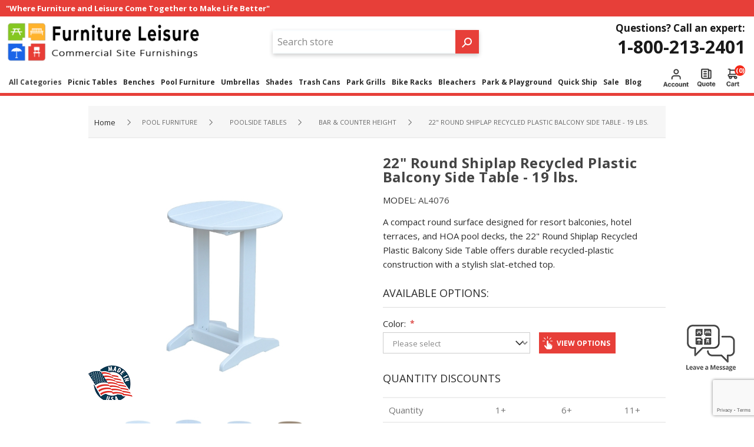

--- FILE ---
content_type: text/html; charset=utf-8
request_url: https://www.furnitureleisure.com/22-round-shiplap-balcony-side-table
body_size: 19339
content:
<!DOCTYPE html><html lang=en dir=ltr class=html-product-details-page><head><title>22&quot; Round Shiplap Balcony Side Table &#x2013; Furniture Leisure</title><meta charset=UTF-8><meta name=description content="The 22&#34; Round Shiplap Recycled Plastic Balcony Side Table adds space-saving, low-maintenance surface style to resort balconies, hotel terraces, and HOA pool decks."><meta name=keywords content=""><meta name=generator content=nopCommerce><meta name=viewport content="width=device-width, initial-scale=1.0, minimum-scale=1.0, maximum-scale=2.0"><link rel=preconnect href=https://fonts.googleapis.com><link rel=preconnect href=https://fonts.gstatic.com crossorigin><meta name=google-site-verification content=84dsBPDFpoypQoHAs5957IUiYR4MD54BTq_w87CeiyM><meta property=og:type content=product><meta property=og:title content="22&#34; Round Shiplap Recycled Plastic Balcony Side Table - 19 lbs."><meta property=og:description content="The 22&#34; Round Shiplap Recycled Plastic Balcony Side Table adds space-saving, low-maintenance surface style to resort balconies, hotel terraces, and HOA pool decks."><meta property=og:image content=https://www.furnitureleisure.com/images/thumbs/0041134_22-round-shiplap-recycled-plastic-balcony-side-table-19-lbs_600.jpeg><meta property=og:image:url content=https://www.furnitureleisure.com/images/thumbs/0041134_22-round-shiplap-recycled-plastic-balcony-side-table-19-lbs_600.jpeg><meta property=og:url content=https://www.furnitureleisure.com/22-round-shiplap-balcony-side-table><meta property=og:site_name content="Furniture Leisure"><meta property=twitter:card content=summary><meta property=twitter:site content="Furniture Leisure"><meta property=twitter:title content="22&#34; Round Shiplap Recycled Plastic Balcony Side Table - 19 lbs."><meta property=twitter:description content="The 22&#34; Round Shiplap Recycled Plastic Balcony Side Table adds space-saving, low-maintenance surface style to resort balconies, hotel terraces, and HOA pool decks."><meta property=twitter:image content=https://www.furnitureleisure.com/images/thumbs/0041134_22-round-shiplap-recycled-plastic-balcony-side-table-19-lbs_600.jpeg><meta property=twitter:url content=https://www.furnitureleisure.com/22-round-shiplap-balcony-side-table><link rel=stylesheet href="/css/idnwmrcuus7swvuo3g8hqa.styles.css?v=5g_7VrrzaqgHD7MIAUWfOk_wrj0"><style>.product-details-page .full-description{display:none}.product-details-page .ui-tabs .full-description{display:block}.product-details-page .tabhead-full-description{display:none}.product-details-page .product-specs-box{display:none}.product-details-page .ui-tabs .product-specs-box{display:block}.product-details-page .ui-tabs .product-specs-box .title{display:none}.product-details-page .product-no-reviews,.product-details-page .product-review-links{display:none}</style><script type=application/ld+json>{"@context":"http://schema.org/","@type":"Product","name":"22 Round Shiplap Recycled Plastic Balcony Side Table - 19 lbs.","image":"https://www.furnitureleisure.com/images/thumbs/0041134_22-round-shiplap-recycled-plastic-balcony-side-table-19-lbs.jpeg","description":"The Round Shiplap Recycled Plastic Balcony Side Table is ideal for saving space on balconies and small patios. The modest 22 round tabletop features a slat etched surface providing a contemporary style to a traditional design. Made with recycled plastic lumber which offers minimal maintenance and is durable against weather and daily use. The hue has been thoroughly blended into recycled plastic for a uniform,fade-resistant finish,and scratch resistance. Additionally,the table is shipped in easy-to-assemble pieces to reduce shipping costs.• Total Size:22 W x 22 D x 28 H • Weight:24 lbs. • Stainless Steel Hardware • Heavy-duty Recycled Plastic • Made in the USA - 5 Year Commercial Warranty","sku":"AL4076","productID":"AL4076","brand":{"@type":"Brand","name":"A&L Furniture"},"mpn":"4076","offers":{"@type":"AggregateOffer","lowPrice":224.95,"highPrice":224.95,"offerCount":"7","priceCurrency":"USD","url":"https://www.furnitureleisure.com/22-round-shiplap-balcony-side-table","itemCondition":"https://schema.org/NewCondition","availability":"http://schema.org/InStock","seller":{"@type":"Organization","name":"Furniture Leisure","url":"https://www.furnitureleisure.com/","logo":"https://www.furnitureleisure.com/Themes/Brooklyn/Content/images/logo.png"}}}</script><script type=application/ld+json>{"@context":"http://schema.org/","@type":"BreadcrumbList","itemListElement":[{"@type":"ListItem","position":"1","item":{"@id":"https://www.furnitureleisure.com/commercial-pool-furniture","name":"Pool Furniture"}},{"@type":"ListItem","position":"2","item":{"@id":"https://www.furnitureleisure.com/poolside-and-patio-tables","name":"Poolside Tables"}},{"@type":"ListItem","position":"3","item":{"@id":"https://www.furnitureleisure.com/bar-and-counter-height-tables","name":"Bar & Counter Height"}}]}</script><link rel=canonical href=https://www.furnitureleisure.com/22-round-shiplap-balcony-side-table><style media="(max-width: 1525px)">.attributes .dd{margin-left:0 !important}</style><body class=product-details-page-body><input name=__RequestVerificationToken type=hidden value=CfDJ8P7raJN-l6JGtfLFTJXpg60UVIoHQlnUVQHaGN9rz74X210T6Ku7tLAo_Gd27iOkfCRl3R4z2kd4A3BoW8f8EBi3MKA2mLW7admq8O-_50DsG-gsa9ANiRB97_KwtAUunbdTFdgAxUZCfsYBSkxwuy8><noscript><iframe src="https://www.googletagmanager.com/ns.html?id=GTM-TWBBG2PX" height=0 width=0 style=display:none;visibility:hidden></iframe></noscript><div class=ajax-loading-block-window style=display:none></div><div id=dialog-notifications-success title=Notification style=display:none></div><div id=dialog-notifications-error title=Error style=display:none></div><div id=dialog-notifications-warning title=Warning style=display:none></div><div id=bar-notification class=bar-notification-container data-close=Close></div><!--[if lte IE 7]><div style=clear:both;height:59px;text-align:center;position:relative><a href=http://www.microsoft.com/windows/internet-explorer/default.aspx target=_blank><img loading=lazy src=/Themes/Brooklyn/Content/img/ie_warning.jpg height=42 width=820 alt="You are using an outdated browser. For a faster, safer browsing experience, upgrade for free today."></a></div><![endif]--><div class="master-wrapper-page items-per-row-four"><div class="header header-2"><div id=headerTop class=header-top><div class=header-options-top-wrapper><div class=header-top-message-wrap><span class=header-top-message>"Where Furniture and Leisure Come Together to Make Life Better"</span></div><div class=header-options><div class=header-selectors-wrapper></div></div></div></div><div class=header-upper><div class=header-options-wrapper><div class=header-logo><a href="/" class=logo><img loading=lazy alt="Furniture Leisure" title="Furniture Leisure" src="https://www.furnitureleisure.com/images/thumbs/0048039_FL Logo2.png"></a></div><div class="search-box store-search-box"><form method=get id=small-search-box-form action=/search><input type=text class=search-box-text id=small-searchterms autocomplete=off name=q placeholder="Search store" aria-label="Search store"> <input type=hidden class=instantSearchResourceElement data-highlightfirstfoundelement=false data-minkeywordlength=3 data-defaultproductsortoption=0 data-instantsearchurl=/instantSearchFor data-searchpageurl=/search data-searchinproductdescriptions=true data-numberofvisibleproducts=4 data-noresultsresourcetext=" No data found."> <button type=submit class="button-1 search-box-button">Search</button></form></div><div class=header-options><div class=header-links-wrapper><div class=header-links><ul><li><a href="/register?returnUrl=%2F22-round-shiplap-balcony-side-table" class=ico-register>Register</a><li><a href="/login?returnUrl=%2F22-round-shiplap-balcony-side-table" class=ico-login>Log In</a></ul></div></div><div class=header-selectors-wrapper></div><div class=header-phone><span class=label>Questions? Call an expert:</span> <a class=phone href=tel:1-800-213-2401>1-800-213-2401</a></div></div></div></div><div id=headerLower class=header-lower><div class=header-actions-wrapper><div id=headerMenuParent class=header-menu-parent><div class="header-menu pictures-per-row-four"><div class=close-menu><label>Menu</label> <span>Close</span></div><ul class=mega-menu data-isrtlenabled=false data-enableclickfordropdown=false><li class=has-sublist><span class="with-subcategories labelfornextplusbutton">All Categories</span><div class="dropdown categories fullWidth boxes-5"><div class=row-wrapper><div class=row><div class=box><div class=picture><a href=/commercial-picnic-tables title="Show products in category Picnic Tables"><img loading=lazy class=lazy alt="Picture for category Picnic Tables" src="[data-uri]" data-original=https://www.furnitureleisure.com/images/thumbs/0008097_picnic-tables_109.png></a></div><div class=details><div class=title><strong><a href=/commercial-picnic-tables title="Picnic Tables"><span>Picnic Tables</span></a></strong></div></div></div><div class=box><div class=picture><a href=/commercial-outdoor-benches title="Show products in category Benches"><img loading=lazy class=lazy alt="Picture for category Benches" src="[data-uri]" data-original=https://www.furnitureleisure.com/images/thumbs/0008080_benches_109.png></a></div><div class=details><div class=title><strong><a href=/commercial-outdoor-benches title=Benches><span>Benches</span></a></strong></div></div></div><div class=box><div class=picture><a href=/commercial-pool-furniture title="Show products in category Pool Furniture"><img loading=lazy class=lazy alt="Picture for category Pool Furniture" src="[data-uri]" data-original=https://www.furnitureleisure.com/images/thumbs/0008081_pool-furniture_109.png></a></div><div class=details><div class=title><strong><a href=/commercial-pool-furniture title="Pool Furniture"><span>Pool Furniture</span></a></strong></div></div></div><div class=box><div class=picture><a href=/commercial-umbrellas title="Show products in category Umbrellas"><img loading=lazy class=lazy alt="Picture for category Umbrellas" src="[data-uri]" data-original=https://www.furnitureleisure.com/images/thumbs/0008085_umbrellas_109.png></a></div><div class=details><div class=title><strong><a href=/commercial-umbrellas title=Umbrellas><span>Umbrellas</span></a></strong></div></div></div><div class=box><div class=picture><a href=/commercial-trash-cans-and-receptacles title="Show products in category Trash Cans"><img loading=lazy class=lazy alt="Picture for category Trash Cans" src="[data-uri]" data-original=https://www.furnitureleisure.com/images/thumbs/0008083_trash-cans_109.png></a></div><div class=details><div class=title><strong><a href=/commercial-trash-cans-and-receptacles title="Trash Cans"><span>Trash Cans</span></a></strong></div></div></div></div><div class=row><div class=box><div class=picture><a href=/commercial-park-grills title="Show products in category Park Grills"><img loading=lazy class=lazy alt="Picture for category Park Grills" src="[data-uri]" data-original=https://www.furnitureleisure.com/images/thumbs/0008165_park-grills_109.png></a></div><div class=details><div class=title><strong><a href=/commercial-park-grills title="Park Grills"><span>Park Grills</span></a></strong></div></div></div><div class=box><div class=picture><a href=/commercial-bike-racks title="Show products in category Bike Racks"><img loading=lazy class=lazy alt="Picture for category Bike Racks" src="[data-uri]" data-original=https://www.furnitureleisure.com/images/thumbs/0008065_bike-racks_109.png></a></div><div class=details><div class=title><strong><a href=/commercial-bike-racks title="Bike Racks"><span>Bike Racks</span></a></strong></div></div></div><div class=box><div class=picture><a href=/commercial-aluminum-bleachers title="Show products in category Bleachers"><img loading=lazy class=lazy alt="Picture for category Bleachers" src="[data-uri]" data-original=https://www.furnitureleisure.com/images/thumbs/0008087_bleachers_109.png></a></div><div class=details><div class=title><strong><a href=/commercial-aluminum-bleachers title=Bleachers><span>Bleachers</span></a></strong></div></div></div><div class=box><div class=picture><a href=/quick-ship-outdoor-furniture title="Show products in category Quick Ship"><img loading=lazy class=lazy alt="Picture for category Quick Ship" src="[data-uri]" data-original=https://www.furnitureleisure.com/images/thumbs/0008098_quick-ship_109.png></a></div><div class=details><div class=title><strong><a href=/quick-ship-outdoor-furniture title="Quick Ship"><span>Quick Ship</span></a></strong></div></div></div><div class=box><div class=picture><a href=/commercial-restaurant-furniture title="Show products in category Restaurant Furniture"><img loading=lazy class=lazy alt="Picture for category Restaurant Furniture" src="[data-uri]" data-original=https://www.furnitureleisure.com/images/thumbs/0008092_restaurant-furniture_109.png></a></div><div class=details><div class=title><strong><a href=/commercial-restaurant-furniture title="Restaurant Furniture"><span>Restaurant Furniture</span></a></strong></div></div></div></div><div class=row><div class=box><div class=picture><a href=/commercial-shade-structures title="Show products in category Shades"><img loading=lazy class=lazy alt="Picture for category Shades" src="[data-uri]" data-original=https://www.furnitureleisure.com/images/thumbs/0008147_shades_109.png></a></div><div class=details><div class=title><strong><a href=/commercial-shade-structures title=Shades><span>Shades</span></a></strong></div></div></div><div class=box><div class=picture><a href=/commercial-outdoor-seating title="Show products in category Outdoor Seating Furniture"><img loading=lazy class=lazy alt="Picture for category Outdoor Seating Furniture" src="[data-uri]" data-original=https://www.furnitureleisure.com/images/thumbs/0051635_outdoor-seating-furniture_109.png></a></div><div class=details><div class=title><strong><a href=/commercial-outdoor-seating title="Outdoor Seating Furniture"><span>Outdoor Seating Furniture</span></a></strong></div></div></div><div class=box><div class=picture><a href=/park-and-playground-equipment title="Show products in category Park &amp; Playground"><img loading=lazy class=lazy alt="Picture for category Park &amp; Playground" src="[data-uri]" data-original=https://www.furnitureleisure.com/images/thumbs/0015383_park-playground_109.png></a></div><div class=details><div class=title><strong><a href=/park-and-playground-equipment title="Park &amp; Playground"><span>Park &amp; Playground</span></a></strong></div></div></div><div class=box><div class=picture><a href=/dog-park-equipment title="Show products in category Dog Park Equipment"><img loading=lazy class=lazy alt="Picture for category Dog Park Equipment" src="[data-uri]" data-original=https://www.furnitureleisure.com/images/thumbs/0053190_dog-park-equipment_109.png></a></div><div class=details><div class=title><strong><a href=/dog-park-equipment title="Dog Park Equipment"><span>Dog Park Equipment</span></a></strong></div></div></div><div class=box><div class=picture><a href=/ada-commercial-furniture title="Show products in category ADA Commercial Furniture"><img loading=lazy class=lazy alt="Picture for category ADA Commercial Furniture" src="[data-uri]" data-original=https://www.furnitureleisure.com/images/thumbs/0008091_ada-commercial-furniture_109.png></a></div><div class=details><div class=title><strong><a href=/ada-commercial-furniture title="ADA Commercial Furniture"><span>ADA Commercial Furniture</span></a></strong></div></div></div></div><div class=row><div class=box><div class=picture><a href=/commercial-planters title="Show products in category Commercial Planters"><img loading=lazy class=lazy alt="Picture for category Commercial Planters" src="[data-uri]" data-original=https://www.furnitureleisure.com/images/thumbs/0008090_commercial-planters_109.png></a></div><div class=details><div class=title><strong><a href=/commercial-planters title="Commercial Planters"><span>Commercial Planters</span></a></strong></div></div></div><div class=box><div class=picture><a href=/concrete-bollard title="Show products in category Concrete Bollards"><img loading=lazy class=lazy alt="Picture for category Concrete Bollards" src="[data-uri]" data-original=https://www.furnitureleisure.com/images/thumbs/0010600_concrete-bollards_109.jpeg></a></div><div class=details><div class=title><strong><a href=/concrete-bollard title="Concrete Bollards"><span>Concrete Bollards</span></a></strong></div></div></div><div class=box><div class=picture><a href=/commercial-bistro-patio-furniture title="Show products in category Bistro Patio Furniture"><img loading=lazy class=lazy alt="Picture for category Bistro Patio Furniture" src="[data-uri]" data-original=https://www.furnitureleisure.com/images/thumbs/0047232_bistro-patio-furniture_109.jpeg></a></div><div class=details><div class=title><strong><a href=/commercial-bistro-patio-furniture title="Bistro Patio Furniture"><span>Bistro Patio Furniture</span></a></strong></div></div></div><div class=box><div class=picture><a href=/rhino-outdoor-furniture title="Show products in category RHINO Outdoor Furniture"><img loading=lazy class=lazy alt="Picture for category RHINO Outdoor Furniture" src="[data-uri]" data-original=https://www.furnitureleisure.com/images/thumbs/0015382_rhino-outdoor-furniture_109.png></a></div><div class=details><div class=title><strong><a href=/rhino-outdoor-furniture title="RHINO Outdoor Furniture"><span>RHINO Outdoor Furniture</span></a></strong></div></div></div><div class=box><div class=picture><a href=/elite-commercial-outdoor-furniture title="Show products in category ELITE Outdoor Furniture"><img loading=lazy class=lazy alt="Picture for category ELITE Outdoor Furniture" src="[data-uri]" data-original=https://www.furnitureleisure.com/images/thumbs/0047803_elite-outdoor-furniture_109.png></a></div><div class=details><div class=title><strong><a href=/elite-commercial-outdoor-furniture title="ELITE Outdoor Furniture"><span>ELITE Outdoor Furniture</span></a></strong></div></div></div></div><div class=row><div class=box><div class=picture><a href=/commercial-site-furnishing-sale title="Show products in category Sale"><img loading=lazy class=lazy alt="Picture for category Sale" src="[data-uri]" data-original=https://www.furnitureleisure.com/images/thumbs/0055595_sale_109.jpeg></a></div><div class=details><div class=title><strong><a href=/commercial-site-furnishing-sale title=Sale><span>Sale</span></a></strong></div></div></div><div class=empty-box></div><div class=empty-box></div><div class=empty-box></div><div class=empty-box></div></div></div></div><li class=has-sublist><a class=with-subcategories href=/commercial-picnic-tables><span>Picnic Tables</span></a><div class="dropdown categories fullWidth boxes-5"><div class=row-wrapper><div class=row><div class=box><div class=picture><a href=/plastic-coated-metal-picnic-tables title="Show products in category Metal - Thermoplastic"><img loading=lazy class=lazy alt="Picture for category Metal - Thermoplastic" src="[data-uri]" data-original=https://www.furnitureleisure.com/images/thumbs/0008119_metal-thermoplastic_109.png></a></div><div class=details><div class=title><strong><a href=/plastic-coated-metal-picnic-tables title="Metal - Thermoplastic"><span>Metal - Thermoplastic</span></a></strong></div></div></div><div class=box><div class=picture><a href=/wooden-picnic-tables title="Show products in category Wood"><img loading=lazy class=lazy alt="Picture for category Wood" src="[data-uri]" data-original=https://www.furnitureleisure.com/images/thumbs/0008118_wood_109.png></a></div><div class=details><div class=title><strong><a href=/wooden-picnic-tables title=Wood><span>Wood</span></a></strong></div></div></div><div class=box><div class=picture><a href=/recycled-plastic-picnic-tables title="Show products in category Recycled Plastic"><img loading=lazy class=lazy alt="Picture for category Recycled Plastic" src="[data-uri]" data-original=https://www.furnitureleisure.com/images/thumbs/0008117_recycled-plastic_109.png></a></div><div class=details><div class=title><strong><a href=/recycled-plastic-picnic-tables title="Recycled Plastic"><span>Recycled Plastic</span></a></strong></div></div></div><div class=box><div class=picture><a href=/concrete-picnic-tables title="Show products in category Concrete"><img loading=lazy class=lazy alt="Picture for category Concrete" src="[data-uri]" data-original=https://www.furnitureleisure.com/images/thumbs/0008116_concrete_109.png></a></div><div class=details><div class=title><strong><a href=/concrete-picnic-tables title=Concrete><span>Concrete</span></a></strong></div></div></div><div class=box><div class=picture><a href=/aluminum-picnic-tables title="Show products in category Aluminum"><img loading=lazy class=lazy alt="Picture for category Aluminum" src="[data-uri]" data-original=https://www.furnitureleisure.com/images/thumbs/0008115_aluminum_109.png></a></div><div class=details><div class=title><strong><a href=/aluminum-picnic-tables title=Aluminum><span>Aluminum</span></a></strong></div></div></div></div><div class=row><div class=box><div class=picture><a href=/fiberglass-picnic-tables title="Show products in category Fiberglass"><img loading=lazy class=lazy alt="Picture for category Fiberglass" src="[data-uri]" data-original=https://www.furnitureleisure.com/images/thumbs/0008114_fiberglass_109.png></a></div><div class=details><div class=title><strong><a href=/fiberglass-picnic-tables title=Fiberglass><span>Fiberglass</span></a></strong></div></div></div><div class=box><div class=picture><a href=/ada-wheelchair-accessible-picnic-tables title="Show products in category Wheelchair Accessible"><img loading=lazy class=lazy alt="Picture for category Wheelchair Accessible" src="[data-uri]" data-original=https://www.furnitureleisure.com/images/thumbs/0008113_wheelchair-accessible_109.png></a></div><div class=details><div class=title><strong><a href=/ada-wheelchair-accessible-picnic-tables title="Wheelchair Accessible"><span>Wheelchair Accessible</span></a></strong></div></div></div><div class=box><div class=picture><a href=/kid-size-picnic-tables title="Show products in category Kid Size"><img loading=lazy class=lazy alt="Picture for category Kid Size" src="[data-uri]" data-original=https://www.furnitureleisure.com/images/thumbs/0008112_kid-size_109.png></a></div><div class=details><div class=title><strong><a href=/kid-size-picnic-tables title="Kid Size"><span>Kid Size</span></a></strong></div></div></div><div class=box><div class=picture><a href=/designers-choice-picnic-tables title="Show products in category Designer's Choice Picnic Tables"><img loading=lazy class=lazy alt="Picture for category Designer's Choice Picnic Tables" src="[data-uri]" data-original=https://www.furnitureleisure.com/images/thumbs/0012534_designers-choice-picnic-tables_109.png></a></div><div class=details><div class=title><strong><a href=/designers-choice-picnic-tables title="Designer's Choice Picnic Tables"><span>Designer&#x27;s Choice Picnic Tables</span></a></strong></div></div></div><div class=box><div class=picture><a href=/picnic-table-frame-kits-and-accessories title="Show products in category Frame Kits &amp; Accessories"><img loading=lazy class=lazy alt="Picture for category Frame Kits &amp; Accessories" src="[data-uri]" data-original=https://www.furnitureleisure.com/images/thumbs/0008111_frame-kits-accessories_109.png></a></div><div class=details><div class=title><strong><a href=/picnic-table-frame-kits-and-accessories title="Frame Kits &amp; Accessories"><span>Frame Kits &amp; Accessories</span></a></strong></div></div></div></div></div></div><li class=has-sublist><a class=with-subcategories href=/commercial-outdoor-benches><span>Benches</span></a><div class="dropdown categories fullWidth boxes-5"><div class=row-wrapper><div class=row><div class=box><div class=picture><a href=/plastic-coated-metal-benches title="Show products in category Metal &amp; Thermoplastic"><img loading=lazy class=lazy alt="Picture for category Metal &amp; Thermoplastic" src="[data-uri]" data-original=https://www.furnitureleisure.com/images/thumbs/0008120_metal-thermoplastic_109.png></a></div><div class=details><div class=title><strong><a href=/plastic-coated-metal-benches title="Metal &amp; Thermoplastic"><span>Metal &amp; Thermoplastic</span></a></strong></div></div></div><div class=box><div class=picture><a href=/commercial-wooden-benches title="Show products in category Wooden"><img loading=lazy class=lazy alt="Picture for category Wooden" src="[data-uri]" data-original=https://www.furnitureleisure.com/images/thumbs/0047275_wooden_109.jpeg></a></div><div class=details><div class=title><strong><a href=/commercial-wooden-benches title=Wooden><span>Wooden</span></a></strong></div></div></div><div class=box><div class=picture><a href=/recycled-plastic-benches title="Show products in category Recycled Plastic"><img loading=lazy class=lazy alt="Picture for category Recycled Plastic" src="[data-uri]" data-original=https://www.furnitureleisure.com/images/thumbs/0008128_recycled-plastic_109.png></a></div><div class=details><div class=title><strong><a href=/recycled-plastic-benches title="Recycled Plastic"><span>Recycled Plastic</span></a></strong></div></div></div><div class=box><div class=picture><a href=/concrete-benches title="Show products in category Concrete"><img loading=lazy class=lazy alt="Picture for category Concrete" src="[data-uri]" data-original=https://www.furnitureleisure.com/images/thumbs/0008123_concrete_109.png></a></div><div class=details><div class=title><strong><a href=/concrete-benches title=Concrete><span>Concrete</span></a></strong></div></div></div><div class=box><div class=picture><a href=/aluminum-benches-outdoor title="Show products in category Aluminum"><img loading=lazy class=lazy alt="Picture for category Aluminum" src="[data-uri]" data-original=https://www.furnitureleisure.com/images/thumbs/0008124_aluminum_109.png></a></div><div class=details><div class=title><strong><a href=/aluminum-benches-outdoor title=Aluminum><span>Aluminum</span></a></strong></div></div></div></div><div class=row><div class=box><div class=picture><a href=/fiberglass-benches title="Show products in category Fiberglass"><img loading=lazy class=lazy alt="Picture for category Fiberglass" src="[data-uri]" data-original=https://www.furnitureleisure.com/images/thumbs/0008129_fiberglass_109.png></a></div><div class=details><div class=title><strong><a href=/fiberglass-benches title=Fiberglass><span>Fiberglass</span></a></strong></div></div></div><div class=box><div class=picture><a href=/buddy-benches title="Show products in category Buddy Benches"><img loading=lazy class=lazy alt="Picture for category Buddy Benches" src="[data-uri]" data-original=https://www.furnitureleisure.com/images/thumbs/0008126_buddy-benches_109.png></a></div><div class=details><div class=title><strong><a href=/buddy-benches title="Buddy Benches"><span>Buddy Benches</span></a></strong></div></div></div><div class=box><div class=picture><a href=/custom-logo-and-memorial-benches title="Show products in category Custom &amp; Memorial"><img loading=lazy class=lazy alt="Picture for category Custom &amp; Memorial" src="[data-uri]" data-original=https://www.furnitureleisure.com/images/thumbs/0000429_custom-memorial_109.jpeg></a></div><div class=details><div class=title><strong><a href=/custom-logo-and-memorial-benches title="Custom &amp; Memorial"><span>Custom &amp; Memorial</span></a></strong></div></div></div><div class=box><div class=picture><a href=/childrens-outdooor-benches title="Show products in category Child Size"><img loading=lazy class=lazy alt="Picture for category Child Size" src="[data-uri]" data-original=https://www.furnitureleisure.com/images/thumbs/0008127_child-size_109.png></a></div><div class=details><div class=title><strong><a href=/childrens-outdooor-benches title="Child Size"><span>Child Size</span></a></strong></div></div></div><div class=box><div class=picture><a href=/designers-choice-commercial-benches title="Show products in category Designer's Choice"><img loading=lazy class=lazy alt="Picture for category Designer's Choice" src="[data-uri]" data-original=https://www.furnitureleisure.com/images/thumbs/0012336_designers-choice_109.png></a></div><div class=details><div class=title><strong><a href=/designers-choice-commercial-benches title="Designer's Choice"><span>Designer&#x27;s Choice</span></a></strong></div></div></div></div><div class=row><div class=box><div class=picture><a href=/park-benches title="Show products in category Park Benches"><img loading=lazy class=lazy alt="Picture for category Park Benches" src="[data-uri]" data-original=https://www.furnitureleisure.com/images/thumbs/0047104_park-benches_109.jpeg></a></div><div class=details><div class=title><strong><a href=/park-benches title="Park Benches"><span>Park Benches</span></a></strong></div></div></div><div class=empty-box></div><div class=empty-box></div><div class=empty-box></div><div class=empty-box></div></div></div></div><li class=has-sublist><a class=with-subcategories href=/commercial-pool-furniture><span>Pool Furniture</span></a><div class="dropdown categories fullWidth boxes-5"><div class=row-wrapper><div class=row><div class=box><div class=picture><a href=/commercial-chaise-lounges title="Show products in category Chaise Lounges"><img loading=lazy class=lazy alt="Picture for category Chaise Lounges" src="[data-uri]" data-original=https://www.furnitureleisure.com/images/thumbs/0008233_chaise-lounges_109.png></a></div><div class=details><div class=title><strong><a href=/commercial-chaise-lounges title="Chaise Lounges"><span>Chaise Lounges</span></a></strong></div></div></div><div class=box><div class=picture><a href=/poolside-chairs title="Show products in category Poolside Chairs"><img loading=lazy class=lazy alt="Picture for category Poolside Chairs" src="[data-uri]" data-original=https://www.furnitureleisure.com/images/thumbs/0008234_poolside-chairs_109.png></a></div><div class=details><div class=title><strong><a href=/poolside-chairs title="Poolside Chairs"><span>Poolside Chairs</span></a></strong></div></div></div><div class=box><div class=picture><a href=/poolside-and-patio-tables title="Show products in category Poolside Tables"><img loading=lazy class=lazy alt="Picture for category Poolside Tables" src="[data-uri]" data-original=https://www.furnitureleisure.com/images/thumbs/0008235_poolside-tables_109.png></a></div><div class=details><div class=title><strong><a href=/poolside-and-patio-tables title="Poolside Tables"><span>Poolside Tables</span></a></strong></div></div></div><div class=box><div class=picture><a href=/in-pool-furniture title="Show products in category In-Pool Furniture"><img loading=lazy class=lazy alt="Picture for category In-Pool Furniture" src="[data-uri]" data-original=https://www.furnitureleisure.com/images/thumbs/0019909_in-pool-furniture_109.jpeg></a></div><div class=details><div class=title><strong><a href=/in-pool-furniture title="In-Pool Furniture"><span>In-Pool Furniture</span></a></strong></div></div></div><div class=box><div class=picture><a href=/poolside-bar-counter-height-chairs title="Show products in category Bar &amp; Counter Height Chairs"><img loading=lazy class=lazy alt="Picture for category Bar &amp; Counter Height Chairs" src="[data-uri]" data-original=https://www.furnitureleisure.com/images/thumbs/0038856_bar-counter-height-chairs_109.jpeg></a></div><div class=details><div class=title><strong><a href=/poolside-bar-counter-height-chairs title="Bar &amp; Counter Height Chairs"><span>Bar &amp; Counter Height Chairs</span></a></strong></div></div></div></div><div class=row><div class=box><div class=picture><a href=/patio-ottomans title="Show products in category Ottomans"><img loading=lazy class=lazy alt="Picture for category Ottomans" src="[data-uri]" data-original=https://www.furnitureleisure.com/images/thumbs/0051290_ottomans_109.png></a></div><div class=details><div class=title><strong><a href=/patio-ottomans title=Ottomans><span>Ottomans</span></a></strong></div></div></div><div class=box><div class=picture><a href=/outdoor-patio-furniture title="Show products in category Outdoor Patio Furniture"><img loading=lazy class=lazy alt="Picture for category Outdoor Patio Furniture" src="[data-uri]" data-original=https://www.furnitureleisure.com/images/thumbs/0020263_outdoor-patio-furniture_109.png></a></div><div class=details><div class=title><strong><a href=/outdoor-patio-furniture title="Outdoor Patio Furniture"><span>Outdoor Patio Furniture</span></a></strong></div></div></div><div class=box><div class=picture><a href=/shop-by-material title="Show products in category Shop By Material"><img loading=lazy class=lazy alt="Picture for category Shop By Material" src="[data-uri]" data-original=https://www.furnitureleisure.com/images/thumbs/0008237_shop-by-material_109.png></a></div><div class=details><div class=title><strong><a href=/shop-by-material title="Shop By Material"><span>Shop By Material</span></a></strong></div></div></div><div class=box><div class=picture><a href=/our-brands title="Show products in category Our Brands"><img loading=lazy class=lazy alt="Picture for category Our Brands" src="[data-uri]" data-original=https://www.furnitureleisure.com/images/thumbs/0008238_our-brands_109.png></a></div><div class=details><div class=title><strong><a href=/our-brands title="Our Brands"><span>Our Brands</span></a></strong></div></div></div><div class=box><div class=picture><a href=/pool-furniture-collections title="Show products in category Pool Furniture Collections"><img loading=lazy class=lazy alt="Picture for category Pool Furniture Collections" src="[data-uri]" data-original=https://www.furnitureleisure.com/images/thumbs/0008239_pool-furniture-collections_109.png></a></div><div class=details><div class=title><strong><a href=/pool-furniture-collections title="Pool Furniture Collections"><span>Pool Furniture Collections</span></a></strong></div></div></div></div><div class=row><div class=box><div class=picture><a href=/pool-accessories title="Show products in category Pool Accessories"><img loading=lazy class=lazy alt="Picture for category Pool Accessories" src="[data-uri]" data-original=https://www.furnitureleisure.com/images/thumbs/0010901_pool-accessories_109.jpeg></a></div><div class=details><div class=title><strong><a href=/pool-accessories title="Pool Accessories"><span>Pool Accessories</span></a></strong></div></div></div><div class=box><div class=picture><a href=/luxury-pool-furniture-collection title="Show products in category Luxury Pool Furniture"><img loading=lazy class=lazy alt="Picture for category Luxury Pool Furniture" src="[data-uri]" data-original=https://www.furnitureleisure.com/images/thumbs/0049095_luxury-pool-furniture_109.jpeg></a></div><div class=details><div class=title><strong><a href=/luxury-pool-furniture-collection title="Luxury Pool Furniture"><span>Luxury Pool Furniture</span></a></strong></div></div></div><div class=empty-box></div><div class=empty-box></div><div class=empty-box></div></div></div></div><li class=has-sublist><a class=with-subcategories href=/commercial-umbrellas><span>Umbrellas</span></a><div class="dropdown categories fullWidth boxes-5"><div class=row-wrapper><div class=row><div class=box><div class=picture><a href=/commercial-market-umbrellas title="Show products in category Market"><img loading=lazy class=lazy alt="Picture for category Market" src="[data-uri]" data-original=https://www.furnitureleisure.com/images/thumbs/0008144_market_109.png></a></div><div class=details><div class=title><strong><a href=/commercial-market-umbrellas title=Market><span>Market</span></a></strong></div></div></div><div class=box><div class=picture><a href=/garden-umbrellas-and-patio-umbrellas title="Show products in category Patio"><img loading=lazy class=lazy alt="Picture for category Patio" src="[data-uri]" data-original=https://www.furnitureleisure.com/images/thumbs/0008145_patio_109.png></a></div><div class=details><div class=title><strong><a href=/garden-umbrellas-and-patio-umbrellas title=Patio><span>Patio</span></a></strong></div></div></div><div class=box><div class=picture><a href=/cantilever-umbrellas title="Show products in category Cantilever"><img loading=lazy class=lazy alt="Picture for category Cantilever" src="[data-uri]" data-original=https://www.furnitureleisure.com/images/thumbs/0008146_cantilever_109.png></a></div><div class=details><div class=title><strong><a href=/cantilever-umbrellas title=Cantilever><span>Cantilever</span></a></strong></div></div></div><div class=box><div class=picture><a href=/cabanas-outdoor-structures title="Show products in category Cabana"><img loading=lazy class=lazy alt="Picture for category Cabana" src="[data-uri]" data-original=https://www.furnitureleisure.com/images/thumbs/0008638_cabana_109.jpeg></a></div><div class=details><div class=title><strong><a href=/cabanas-outdoor-structures title=Cabana><span>Cabana</span></a></strong></div></div></div><div class=box><div class=picture><a href=/beach-umbrellas title="Show products in category Beach Umbrellas"><img loading=lazy class=lazy alt="Picture for category Beach Umbrellas" src="[data-uri]" data-original=https://www.furnitureleisure.com/images/thumbs/0055620_beach-umbrellas_109.png></a></div><div class=details><div class=title><strong><a href=/beach-umbrellas title="Beach Umbrellas"><span>Beach Umbrellas</span></a></strong></div></div></div></div><div class=row><div class=box><div class=picture><a href=/fiberglass-top-umbrellas title="Show products in category Fiberglass Top"><img loading=lazy class=lazy alt="Picture for category Fiberglass Top" src="[data-uri]" data-original=https://www.furnitureleisure.com/images/thumbs/0008148_fiberglass-top_109.png></a></div><div class=details><div class=title><strong><a href=/fiberglass-top-umbrellas title="Fiberglass Top"><span>Fiberglass Top</span></a></strong></div></div></div><div class=box><div class=picture><a href=/umbrella-bases title="Show products in category Bases"><img loading=lazy class=lazy alt="Picture for category Bases" src="[data-uri]" data-original=https://www.furnitureleisure.com/images/thumbs/0008149_bases_109.png></a></div><div class=details><div class=title><strong><a href=/umbrella-bases title=Bases><span>Bases</span></a></strong></div></div></div><div class=empty-box></div><div class=empty-box></div><div class=empty-box></div></div></div></div><li class=has-sublist><a class=with-subcategories href=/commercial-shade-structures><span>Shades</span></a><div class="dropdown categories fullWidth boxes-5"><div class=row-wrapper><div class=row><div class=box><div class=picture><a href=/permanent-outdoor-shade-structures title="Show products in category Hip Ends"><img loading=lazy class=lazy alt="Picture for category Hip Ends" src="[data-uri]" data-original=https://www.furnitureleisure.com/images/thumbs/0006678_hip-ends_109.jpeg></a></div><div class=details><div class=title><strong><a href=/permanent-outdoor-shade-structures title="Hip Ends"><span>Hip Ends</span></a></strong></div></div></div><div class=box><div class=picture><a href=/shade-umbrellas title="Show products in category Umbrellas"><img loading=lazy class=lazy alt="Picture for category Umbrellas" src="[data-uri]" data-original=https://www.furnitureleisure.com/images/thumbs/0006673_umbrellas_109.jpeg></a></div><div class=details><div class=title><strong><a href=/shade-umbrellas title=Umbrellas><span>Umbrellas</span></a></strong></div></div></div><div class=box><div class=picture><a href=/cantilever-shade-structures title="Show products in category Cantilevers"><img loading=lazy class=lazy alt="Picture for category Cantilevers" src="[data-uri]" data-original=https://www.furnitureleisure.com/images/thumbs/0006679_cantilevers_109.jpeg></a></div><div class=details><div class=title><strong><a href=/cantilever-shade-structures title=Cantilevers><span>Cantilevers</span></a></strong></div></div></div><div class=box><div class=picture><a href=/sail-shades title="Show products in category Sails"><img loading=lazy class=lazy alt="Picture for category Sails" src="[data-uri]" data-original=https://www.furnitureleisure.com/images/thumbs/0006676_sails_109.jpeg></a></div><div class=details><div class=title><strong><a href=/sail-shades title=Sails><span>Sails</span></a></strong></div></div></div><div class=box><div class=picture><a href=/metal-shade-structures title="Show products in category Metal Tops"><img loading=lazy class=lazy alt="Picture for category Metal Tops" src="[data-uri]" data-original=https://www.furnitureleisure.com/images/thumbs/0055539_metal-tops_109.png></a></div><div class=details><div class=title><strong><a href=/metal-shade-structures title="Metal Tops"><span>Metal Tops</span></a></strong></div></div></div></div><div class=row><div class=box><div class=picture><a href=/gazebos title="Show products in category Gazebos"><img loading=lazy class=lazy alt="Picture for category Gazebos" src="[data-uri]" data-original=https://www.furnitureleisure.com/images/thumbs/0055544_gazebos_109.png></a></div><div class=details><div class=title><strong><a href=/gazebos title=Gazebos><span>Gazebos</span></a></strong></div></div></div><div class=box><div class=picture><a href=/playground-sun-shade title="Show products in category Playground Modulars"><img loading=lazy class=lazy alt="Picture for category Playground Modulars" src="[data-uri]" data-original=https://www.furnitureleisure.com/images/thumbs/0055540_playground-modulars_109.png></a></div><div class=details><div class=title><strong><a href=/playground-sun-shade title="Playground Modulars"><span>Playground Modulars</span></a></strong></div></div></div><div class=empty-box></div><div class=empty-box></div><div class=empty-box></div></div></div></div><li class=has-sublist><a class=with-subcategories href=/commercial-trash-cans-and-receptacles><span>Trash Cans</span></a><div class="dropdown categories fullWidth boxes-5"><div class=row-wrapper><div class=row><div class=box><div class=picture><a href=/steel-trash-cans title="Show products in category Steel"><img loading=lazy class=lazy alt="Picture for category Steel" src="[data-uri]" data-original=https://www.furnitureleisure.com/images/thumbs/0008151_steel_109.png></a></div><div class=details><div class=title><strong><a href=/steel-trash-cans title=Steel><span>Steel</span></a></strong></div></div></div><div class=box><div class=picture><a href=/plastic-trash-cans title="Show products in category Plastic"><img loading=lazy class=lazy alt="Picture for category Plastic" src="[data-uri]" data-original=https://www.furnitureleisure.com/images/thumbs/0048063_plastic_109.jpeg></a></div><div class=details><div class=title><strong><a href=/plastic-trash-cans title=Plastic><span>Plastic</span></a></strong></div></div></div><div class=box><div class=picture><a href=/wooden-trash-cans title="Show products in category Wooden"><img loading=lazy class=lazy alt="Picture for category Wooden" src="[data-uri]" data-original=https://www.furnitureleisure.com/images/thumbs/0008153_wooden_109.png></a></div><div class=details><div class=title><strong><a href=/wooden-trash-cans title=Wooden><span>Wooden</span></a></strong></div></div></div><div class=box><div class=picture><a href=/recycled-plastic-trash-receptacles title="Show products in category Recycled Plastic"><img loading=lazy class=lazy alt="Picture for category Recycled Plastic" src="[data-uri]" data-original=https://www.furnitureleisure.com/images/thumbs/0048060_recycled-plastic_109.jpeg></a></div><div class=details><div class=title><strong><a href=/recycled-plastic-trash-receptacles title="Recycled Plastic"><span>Recycled Plastic</span></a></strong></div></div></div><div class=box><div class=picture><a href=/concrete-trash-cans title="Show products in category Concrete"><img loading=lazy class=lazy alt="Picture for category Concrete" src="[data-uri]" data-original=https://www.furnitureleisure.com/images/thumbs/0008162_concrete_109.png></a></div><div class=details><div class=title><strong><a href=/concrete-trash-cans title=Concrete><span>Concrete</span></a></strong></div></div></div></div><div class=row><div class=box><div class=picture><a href=/custom-logo-trash-receptacles title="Show products in category Custom Logo"><img loading=lazy class=lazy alt="Picture for category Custom Logo" src="[data-uri]" data-original=https://www.furnitureleisure.com/images/thumbs/0008157_custom-logo_109.png></a></div><div class=details><div class=title><strong><a href=/custom-logo-trash-receptacles title="Custom Logo"><span>Custom Logo</span></a></strong></div></div></div><div class=box><div class=picture><a href=/cigarette-receptacle title="Show products in category Cigarette Receptacles"><img loading=lazy class=lazy alt="Picture for category Cigarette Receptacles" src="[data-uri]" data-original=https://www.furnitureleisure.com/images/thumbs/0008158_cigarette-receptacles_109.png></a></div><div class=details><div class=title><strong><a href=/cigarette-receptacle title="Cigarette Receptacles"><span>Cigarette Receptacles</span></a></strong></div></div></div><div class=box><div class=picture><a href=/recycling-receptacles title="Show products in category Recycling Receptacles"><img loading=lazy class=lazy alt="Picture for category Recycling Receptacles" src="[data-uri]" data-original=https://www.furnitureleisure.com/images/thumbs/0038871_recycling-receptacles_109.jpeg></a></div><div class=details><div class=title><strong><a href=/recycling-receptacles title="Recycling Receptacles"><span>Recycling Receptacles</span></a></strong></div></div></div><div class=box><div class=picture><a href=/trash-can-accessories title="Show products in category Accessories &amp; Liners"><img loading=lazy class=lazy alt="Picture for category Accessories &amp; Liners" src="[data-uri]" data-original=https://www.furnitureleisure.com/images/thumbs/0048064_accessories-liners_109.jpeg></a></div><div class=details><div class=title><strong><a href=/trash-can-accessories title="Accessories &amp; Liners"><span>Accessories &amp; Liners</span></a></strong></div></div></div><div class=box><div class=picture><a href=/pet-waste-stations title="Show products in category Pet Waste Stations"><img loading=lazy class=lazy alt="Picture for category Pet Waste Stations" src="[data-uri]" data-original=https://www.furnitureleisure.com/images/thumbs/0048062_pet-waste-stations_109.jpeg></a></div><div class=details><div class=title><strong><a href=/pet-waste-stations title="Pet Waste Stations"><span>Pet Waste Stations</span></a></strong></div></div></div></div><div class=row><div class=box><div class=picture><a href=/gas-station-service-receptacles title="Show products in category Gas Station"><img loading=lazy class=lazy alt="Picture for category Gas Station" src="[data-uri]" data-original=https://www.furnitureleisure.com/images/thumbs/0048061_gas-station_109.jpeg></a></div><div class=details><div class=title><strong><a href=/gas-station-service-receptacles title="Gas Station"><span>Gas Station</span></a></strong></div></div></div><div class=box><div class=picture><a href=/commercial-indoor-trash-cans title="Show products in category Indoor"><img loading=lazy class=lazy alt="Picture for category Indoor" src="[data-uri]" data-original=https://www.furnitureleisure.com/images/thumbs/0054002_indoor_109.png></a></div><div class=details><div class=title><strong><a href=/commercial-indoor-trash-cans title=Indoor><span>Indoor</span></a></strong></div></div></div><div class=box><div class=picture><a href=/sanitation-stations title="Show products in category Sanitation Stations"><img loading=lazy class=lazy alt="Picture for category Sanitation Stations" src="[data-uri]" data-original=https://www.furnitureleisure.com/images/thumbs/0016856_sanitation-stations_109.jpeg></a></div><div class=details><div class=title><strong><a href=/sanitation-stations title="Sanitation Stations"><span>Sanitation Stations</span></a></strong></div></div></div><div class=empty-box></div><div class=empty-box></div></div></div></div><li class=has-sublist><a class=with-subcategories href=/commercial-park-grills><span>Park Grills</span></a><div class="dropdown categories fullWidth boxes-5"><div class=row-wrapper><div class=row><div class=box><div class=picture><a href=/pedestal-park-grills title="Show products in category Pedestal Park Grills"><img loading=lazy class=lazy alt="Picture for category Pedestal Park Grills" src="[data-uri]" data-original=https://www.furnitureleisure.com/images/thumbs/0008176_pedestal-park-grills_109.png></a></div><div class=details><div class=title><strong><a href=/pedestal-park-grills title="Pedestal Park Grills"><span>Pedestal Park Grills</span></a></strong></div></div></div><div class=box><div class=picture><a href=/large-park-grills title="Show products in category Large Park Grills"><img loading=lazy class=lazy alt="Picture for category Large Park Grills" src="[data-uri]" data-original=https://www.furnitureleisure.com/images/thumbs/0008175_large-park-grills_109.png></a></div><div class=details><div class=title><strong><a href=/large-park-grills title="Large Park Grills"><span>Large Park Grills</span></a></strong></div></div></div><div class=box><div class=picture><a href=/covered-park-grills title="Show products in category Covered Park Grills"><img loading=lazy class=lazy alt="Picture for category Covered Park Grills" src="[data-uri]" data-original=https://www.furnitureleisure.com/images/thumbs/0008174_covered-park-grills_109.png></a></div><div class=details><div class=title><strong><a href=/covered-park-grills title="Covered Park Grills"><span>Covered Park Grills</span></a></strong></div></div></div><div class=box><div class=picture><a href=/fire-rings title="Show products in category Fire Rings"><img loading=lazy class=lazy alt="Picture for category Fire Rings" src="[data-uri]" data-original=https://www.furnitureleisure.com/images/thumbs/0008178_fire-rings_109.png></a></div><div class=details><div class=title><strong><a href=/fire-rings title="Fire Rings"><span>Fire Rings</span></a></strong></div></div></div><div class=box><div class=picture><a href=/grill-accessories title="Show products in category Grill Accessories"><img loading=lazy class=lazy alt="Picture for category Grill Accessories" src="[data-uri]" data-original=https://www.furnitureleisure.com/images/thumbs/0008171_grill-accessories_109.png></a></div><div class=details><div class=title><strong><a href=/grill-accessories title="Grill Accessories"><span>Grill Accessories</span></a></strong></div></div></div></div></div></div><li class=has-sublist><a class=with-subcategories href=/commercial-bike-racks><span>Bike Racks</span></a><div class="dropdown categories fullWidth boxes-5"><div class=row-wrapper><div class=row><div class=box><div class=picture><a href=/loop-style-bike-racks title="Show products in category Loop Bike Racks"><img loading=lazy class=lazy alt="Picture for category Loop Bike Racks" src="[data-uri]" data-original=https://www.furnitureleisure.com/images/thumbs/0008180_loop-bike-racks_109.png></a></div><div class=details><div class=title><strong><a href=/loop-style-bike-racks title="Loop Bike Racks"><span>Loop Bike Racks</span></a></strong></div></div></div><div class=box><div class=picture><a href=/grid-bike-racks title="Show products in category Grid Bike Rack"><img loading=lazy class=lazy alt="Picture for category Grid Bike Rack" src="[data-uri]" data-original=https://www.furnitureleisure.com/images/thumbs/0008181_grid-bike-rack_109.png></a></div><div class=details><div class=title><strong><a href=/grid-bike-racks title="Grid Bike Rack"><span>Grid Bike Rack</span></a></strong></div></div></div><div class=box><div class=picture><a href=/circle-style-bike-racks title="Show products in category Circle Bike Racks"><img loading=lazy class=lazy alt="Picture for category Circle Bike Racks" src="[data-uri]" data-original=https://www.furnitureleisure.com/images/thumbs/0008182_circle-bike-racks_109.png></a></div><div class=details><div class=title><strong><a href=/circle-style-bike-racks title="Circle Bike Racks"><span>Circle Bike Racks</span></a></strong></div></div></div><div class=box><div class=picture><a href=/low-profile-bike-racks title="Show products in category Low Profile Bike Racks"><img loading=lazy class=lazy alt="Picture for category Low Profile Bike Racks" src="[data-uri]" data-original=https://www.furnitureleisure.com/images/thumbs/0008183_low-profile-bike-racks_109.png></a></div><div class=details><div class=title><strong><a href=/low-profile-bike-racks title="Low Profile Bike Racks"><span>Low Profile Bike Racks</span></a></strong></div></div></div><div class=box><div class=picture><a href=/custom-bike-racks title="Show products in category Custom Bike Racks"><img loading=lazy class=lazy alt="Picture for category Custom Bike Racks" src="[data-uri]" data-original=https://www.furnitureleisure.com/images/thumbs/0008184_custom-bike-racks_109.png></a></div><div class=details><div class=title><strong><a href=/custom-bike-racks title="Custom Bike Racks"><span>Custom Bike Racks</span></a></strong></div></div></div></div></div></div><li class=has-sublist><a class=with-subcategories href=/commercial-aluminum-bleachers><span>Bleachers</span></a><div class="dropdown categories fullWidth boxes-5"><div class=row-wrapper><div class=row><div class=box><div class=picture><a href=/school-bleachers title="Show products in category 2 to 5 Rows"><img loading=lazy class=lazy alt="Picture for category 2 to 5 Rows" src="[data-uri]" data-original=https://www.furnitureleisure.com/images/thumbs/0053012_2-to-5-rows_109.png></a></div><div class=details><div class=title><strong><a href=/school-bleachers title="2 to 5 Rows"><span>2 to 5 Rows</span></a></strong></div></div></div><div class=box><div class=picture><a href=/stadium-edition-bleachers title="Show products in category Stadium Edition"><img loading=lazy class=lazy alt="Picture for category Stadium Edition" src="[data-uri]" data-original=https://www.furnitureleisure.com/images/thumbs/0008190_stadium-edition_109.png></a></div><div class=details><div class=title><strong><a href=/stadium-edition-bleachers title="Stadium Edition"><span>Stadium Edition</span></a></strong></div></div></div><div class=box><div class=picture><a href=/portable-bleacher title="Show products in category Portable and Towable"><img loading=lazy class=lazy alt="Picture for category Portable and Towable" src="[data-uri]" data-original=https://www.furnitureleisure.com/images/thumbs/0053013_portable-and-towable_109.png></a></div><div class=details><div class=title><strong><a href=/portable-bleacher title="Portable and Towable"><span>Portable and Towable</span></a></strong></div></div></div><div class=empty-box></div><div class=empty-box></div></div></div></div><li class=has-sublist><a class=with-subcategories href=/park-and-playground-equipment><span>Park &amp; Playground</span></a><div class="dropdown categories fullWidth boxes-5"><div class=row-wrapper><div class=row><div class=box><div class=picture><a href=/playground-equipment title="Show products in category Playground Equipment"><img loading=lazy class=lazy alt="Picture for category Playground Equipment" src="[data-uri]" data-original=https://www.furnitureleisure.com/images/thumbs/0053188_playground-equipment_109.png></a></div><div class=details><div class=title><strong><a href=/playground-equipment title="Playground Equipment"><span>Playground Equipment</span></a></strong></div></div></div><div class=box><div class=picture><a href=/outdoor-gym-equipment title="Show products in category Fitness Equipment"><img loading=lazy class=lazy alt="Picture for category Fitness Equipment" src="[data-uri]" data-original=https://www.furnitureleisure.com/images/thumbs/0053191_fitness-equipment_109.png></a></div><div class=details><div class=title><strong><a href=/outdoor-gym-equipment title="Fitness Equipment"><span>Fitness Equipment</span></a></strong></div></div></div><div class=box><div class=picture><a href=/park-signs title="Show products in category Park Signs"><img loading=lazy class=lazy alt="Picture for category Park Signs" src="[data-uri]" data-original=https://www.furnitureleisure.com/images/thumbs/0053192_park-signs_109.png></a></div><div class=details><div class=title><strong><a href=/park-signs title="Park Signs"><span>Park Signs</span></a></strong></div></div></div><div class=box><div class=picture><a href=/park-bollards title="Show products in category Bollards"><img loading=lazy class=lazy alt="Picture for category Bollards" src="[data-uri]" data-original=https://www.furnitureleisure.com/images/thumbs/0055611_bollards_109.png></a></div><div class=details><div class=title><strong><a href=/park-bollards title=Bollards><span>Bollards</span></a></strong></div></div></div><div class=box><div class=picture><a href=/park-drinking-fountains title="Show products in category Drinking Fountain"><img loading=lazy class=lazy alt="Picture for category Drinking Fountain" src="[data-uri]" data-original=https://www.furnitureleisure.com/images/thumbs/0053194_drinking-fountain_109.png></a></div><div class=details><div class=title><strong><a href=/park-drinking-fountains title="Drinking Fountain"><span>Drinking Fountain</span></a></strong></div></div></div></div><div class=row><div class=box><div class=picture><a href=/outdoor-classroom-furniture title="Show products in category Outdoor Classroom Furniture"><img loading=lazy class=lazy alt="Picture for category Outdoor Classroom Furniture" src="[data-uri]" data-original=https://www.furnitureleisure.com/images/thumbs/0053195_outdoor-classroom-furniture_109.png></a></div><div class=details><div class=title><strong><a href=/outdoor-classroom-furniture title="Outdoor Classroom Furniture"><span>Outdoor Classroom Furniture</span></a></strong></div></div></div><div class=empty-box></div><div class=empty-box></div><div class=empty-box></div><div class=empty-box></div></div></div></div><li class=has-sublist><a class=with-subcategories href=/quick-ship-outdoor-furniture><span>Quick Ship</span></a><div class="dropdown categories fullWidth boxes-5"><div class=row-wrapper><div class=row><div class=box><div class=picture><a href=/quick-ship-picnic-tables title="Show products in category Picnic Tables"><img loading=lazy class=lazy alt="Picture for category Picnic Tables" src="[data-uri]" data-original=https://www.furnitureleisure.com/images/thumbs/0053204_picnic-tables_109.png></a></div><div class=details><div class=title><strong><a href=/quick-ship-picnic-tables title="Picnic Tables"><span>Picnic Tables</span></a></strong></div></div></div><div class=box><div class=picture><a href=/quick-ship-benches title="Show products in category Benches"><img loading=lazy class=lazy alt="Picture for category Benches" src="[data-uri]" data-original=https://www.furnitureleisure.com/images/thumbs/0053205_benches_109.png></a></div><div class=details><div class=title><strong><a href=/quick-ship-benches title=Benches><span>Benches</span></a></strong></div></div></div><div class=box><div class=picture><a href=/quick-ship-trash-cans title="Show products in category Trash Cans"><img loading=lazy class=lazy alt="Picture for category Trash Cans" src="[data-uri]" data-original=https://www.furnitureleisure.com/images/thumbs/0053206_trash-cans_109.png></a></div><div class=details><div class=title><strong><a href=/quick-ship-trash-cans title="Trash Cans"><span>Trash Cans</span></a></strong></div></div></div><div class=box><div class=picture><a href=/quick-ship-pool-furniture title="Show products in category Pool Furniture"><img loading=lazy class=lazy alt="Picture for category Pool Furniture" src="[data-uri]" data-original=https://www.furnitureleisure.com/images/thumbs/0053208_pool-furniture_109.png></a></div><div class=details><div class=title><strong><a href=/quick-ship-pool-furniture title="Pool Furniture"><span>Pool Furniture</span></a></strong></div></div></div><div class=box><div class=picture><a href=/quick-ship-umbrellas title="Show products in category Umbrellas"><img loading=lazy class=lazy alt="Picture for category Umbrellas" src="[data-uri]" data-original=https://www.furnitureleisure.com/images/thumbs/0053203_umbrellas_109.png></a></div><div class=details><div class=title><strong><a href=/quick-ship-umbrellas title=Umbrellas><span>Umbrellas</span></a></strong></div></div></div></div><div class=row><div class=box><div class=picture><a href=/quick-ship-grills title="Show products in category Grills"><img loading=lazy class=lazy alt="Picture for category Grills" src="[data-uri]" data-original=https://www.furnitureleisure.com/images/thumbs/0053202_grills_109.png></a></div><div class=details><div class=title><strong><a href=/quick-ship-grills title=Grills><span>Grills</span></a></strong></div></div></div><div class=box><div class=picture><a href=/quick-ship-commercial-playground-equipment title="Show products in category Playground Equipment"><img loading=lazy class=lazy alt="Picture for category Playground Equipment" src="[data-uri]" data-original=https://www.furnitureleisure.com/images/thumbs/0053201_playground-equipment_109.png></a></div><div class=details><div class=title><strong><a href=/quick-ship-commercial-playground-equipment title="Playground Equipment"><span>Playground Equipment</span></a></strong></div></div></div><div class=empty-box></div><div class=empty-box></div><div class=empty-box></div></div></div></div><li class=has-sublist><a class=with-subcategories href=/commercial-site-furnishing-sale><span>Sale</span></a><div class="dropdown categories fullWidth boxes-5"><div class=row-wrapper><div class=row><div class=box><div class=picture><a href=/clearance title="Show products in category Clearance"><img loading=lazy class=lazy alt="Picture for category Clearance" src="[data-uri]" data-original=https://www.furnitureleisure.com/images/thumbs/0053197_clearance_190.png></a></div><div class=details><div class=title><strong><a href=/clearance title=Clearance><span>Clearance</span></a></strong></div></div></div><div class=box><div class=picture><a href=/thermoplastic-furniture-sale title="Show products in category Thermoplastic Furniture"><img loading=lazy class=lazy alt="Picture for category Thermoplastic Furniture" src="[data-uri]" data-original=https://www.furnitureleisure.com/images/thumbs/0053200_thermoplastic-furniture_190.png></a></div><div class=details><div class=title><strong><a href=/thermoplastic-furniture-sale title="Thermoplastic Furniture"><span>Thermoplastic Furniture</span></a></strong></div></div></div><div class=empty-box></div><div class=empty-box></div><div class=empty-box></div></div></div></div><li><a href=/blog title=Blog><span>Blog</span></a></ul><div class=menu-title><span>Menu</span></div><ul class=mega-menu-responsive><li class=has-sublist><span class="with-subcategories single-item-categories labelfornextplusbutton">All Categories</span><div class=plus-button></div><div class=sublist-wrap><ul class=sublist><li class=back-button><span>Back</span><li><a class=lastLevelCategory href=/commercial-picnic-tables title="Picnic Tables"><span>Picnic Tables</span></a><li><a class=lastLevelCategory href=/commercial-outdoor-benches title=Benches><span>Benches</span></a><li><a class=lastLevelCategory href=/commercial-pool-furniture title="Pool Furniture"><span>Pool Furniture</span></a><li><a class=lastLevelCategory href=/commercial-umbrellas title=Umbrellas><span>Umbrellas</span></a><li><a class=lastLevelCategory href=/commercial-trash-cans-and-receptacles title="Trash Cans"><span>Trash Cans</span></a><li><a class=lastLevelCategory href=/commercial-park-grills title="Park Grills"><span>Park Grills</span></a><li><a class=lastLevelCategory href=/commercial-bike-racks title="Bike Racks"><span>Bike Racks</span></a><li><a class=lastLevelCategory href=/commercial-aluminum-bleachers title=Bleachers><span>Bleachers</span></a><li><a class=lastLevelCategory href=/quick-ship-outdoor-furniture title="Quick Ship"><span>Quick Ship</span></a><li><a class=lastLevelCategory href=/commercial-restaurant-furniture title="Restaurant Furniture"><span>Restaurant Furniture</span></a><li><a class=lastLevelCategory href=/commercial-shade-structures title=Shades><span>Shades</span></a><li><a class=lastLevelCategory href=/commercial-outdoor-seating title="Outdoor Seating Furniture"><span>Outdoor Seating Furniture</span></a><li><a class=lastLevelCategory href=/park-and-playground-equipment title="Park &amp; Playground"><span>Park &amp; Playground</span></a><li><a class=lastLevelCategory href=/dog-park-equipment title="Dog Park Equipment"><span>Dog Park Equipment</span></a><li><a class=lastLevelCategory href=/ada-commercial-furniture title="ADA Commercial Furniture"><span>ADA Commercial Furniture</span></a><li><a class=lastLevelCategory href=/commercial-planters title="Commercial Planters"><span>Commercial Planters</span></a><li><a class=lastLevelCategory href=/concrete-bollard title="Concrete Bollards"><span>Concrete Bollards</span></a><li><a class=lastLevelCategory href=/commercial-bistro-patio-furniture title="Bistro Patio Furniture"><span>Bistro Patio Furniture</span></a><li><a class=lastLevelCategory href=/rhino-outdoor-furniture title="RHINO Outdoor Furniture"><span>RHINO Outdoor Furniture</span></a><li><a class=lastLevelCategory href=/elite-commercial-outdoor-furniture title="ELITE Outdoor Furniture"><span>ELITE Outdoor Furniture</span></a><li><a class=lastLevelCategory href=/commercial-site-furnishing-sale title=Sale><span>Sale</span></a></ul></div><li class=has-sublist><a class=with-subcategories href=/commercial-picnic-tables><span>Picnic Tables</span></a><div class=plus-button></div><div class=sublist-wrap><ul class=sublist><li class=back-button><span>Back</span><li><a class=lastLevelCategory href=/plastic-coated-metal-picnic-tables title="Metal - Thermoplastic"><span>Metal - Thermoplastic</span></a><li><a class=lastLevelCategory href=/wooden-picnic-tables title=Wood><span>Wood</span></a><li><a class=lastLevelCategory href=/recycled-plastic-picnic-tables title="Recycled Plastic"><span>Recycled Plastic</span></a><li><a class=lastLevelCategory href=/concrete-picnic-tables title=Concrete><span>Concrete</span></a><li><a class=lastLevelCategory href=/aluminum-picnic-tables title=Aluminum><span>Aluminum</span></a><li><a class=lastLevelCategory href=/fiberglass-picnic-tables title=Fiberglass><span>Fiberglass</span></a><li><a class=lastLevelCategory href=/ada-wheelchair-accessible-picnic-tables title="Wheelchair Accessible"><span>Wheelchair Accessible</span></a><li><a class=lastLevelCategory href=/kid-size-picnic-tables title="Kid Size"><span>Kid Size</span></a><li><a class=lastLevelCategory href=/designers-choice-picnic-tables title="Designer's Choice Picnic Tables"><span>Designer&#x27;s Choice Picnic Tables</span></a><li><a class=lastLevelCategory href=/picnic-table-frame-kits-and-accessories title="Frame Kits &amp; Accessories"><span>Frame Kits &amp; Accessories</span></a></ul></div><li class=has-sublist><a class=with-subcategories href=/commercial-outdoor-benches><span>Benches</span></a><div class=plus-button></div><div class=sublist-wrap><ul class=sublist><li class=back-button><span>Back</span><li><a class=lastLevelCategory href=/plastic-coated-metal-benches title="Metal &amp; Thermoplastic"><span>Metal &amp; Thermoplastic</span></a><li><a class=lastLevelCategory href=/commercial-wooden-benches title=Wooden><span>Wooden</span></a><li><a class=lastLevelCategory href=/recycled-plastic-benches title="Recycled Plastic"><span>Recycled Plastic</span></a><li><a class=lastLevelCategory href=/concrete-benches title=Concrete><span>Concrete</span></a><li><a class=lastLevelCategory href=/aluminum-benches-outdoor title=Aluminum><span>Aluminum</span></a><li><a class=lastLevelCategory href=/fiberglass-benches title=Fiberglass><span>Fiberglass</span></a><li><a class=lastLevelCategory href=/buddy-benches title="Buddy Benches"><span>Buddy Benches</span></a><li><a class=lastLevelCategory href=/custom-logo-and-memorial-benches title="Custom &amp; Memorial"><span>Custom &amp; Memorial</span></a><li><a class=lastLevelCategory href=/childrens-outdooor-benches title="Child Size"><span>Child Size</span></a><li><a class=lastLevelCategory href=/designers-choice-commercial-benches title="Designer's Choice"><span>Designer&#x27;s Choice</span></a><li><a class=lastLevelCategory href=/park-benches title="Park Benches"><span>Park Benches</span></a></ul></div><li class=has-sublist><a class=with-subcategories href=/commercial-pool-furniture><span>Pool Furniture</span></a><div class=plus-button></div><div class=sublist-wrap><ul class=sublist><li class=back-button><span>Back</span><li><a class=lastLevelCategory href=/commercial-chaise-lounges title="Chaise Lounges"><span>Chaise Lounges</span></a><li><a class=lastLevelCategory href=/poolside-chairs title="Poolside Chairs"><span>Poolside Chairs</span></a><li><a class=lastLevelCategory href=/poolside-and-patio-tables title="Poolside Tables"><span>Poolside Tables</span></a><li><a class=lastLevelCategory href=/in-pool-furniture title="In-Pool Furniture"><span>In-Pool Furniture</span></a><li><a class=lastLevelCategory href=/poolside-bar-counter-height-chairs title="Bar &amp; Counter Height Chairs"><span>Bar &amp; Counter Height Chairs</span></a><li><a class=lastLevelCategory href=/patio-ottomans title=Ottomans><span>Ottomans</span></a><li><a class=lastLevelCategory href=/outdoor-patio-furniture title="Outdoor Patio Furniture"><span>Outdoor Patio Furniture</span></a><li><a class=lastLevelCategory href=/shop-by-material title="Shop By Material"><span>Shop By Material</span></a><li><a class=lastLevelCategory href=/our-brands title="Our Brands"><span>Our Brands</span></a><li><a class=lastLevelCategory href=/pool-furniture-collections title="Pool Furniture Collections"><span>Pool Furniture Collections</span></a><li><a class=lastLevelCategory href=/pool-accessories title="Pool Accessories"><span>Pool Accessories</span></a><li><a class=lastLevelCategory href=/luxury-pool-furniture-collection title="Luxury Pool Furniture"><span>Luxury Pool Furniture</span></a></ul></div><li class=has-sublist><a class=with-subcategories href=/commercial-umbrellas><span>Umbrellas</span></a><div class=plus-button></div><div class=sublist-wrap><ul class=sublist><li class=back-button><span>Back</span><li><a class=lastLevelCategory href=/commercial-market-umbrellas title=Market><span>Market</span></a><li><a class=lastLevelCategory href=/garden-umbrellas-and-patio-umbrellas title=Patio><span>Patio</span></a><li><a class=lastLevelCategory href=/cantilever-umbrellas title=Cantilever><span>Cantilever</span></a><li><a class=lastLevelCategory href=/cabanas-outdoor-structures title=Cabana><span>Cabana</span></a><li><a class=lastLevelCategory href=/beach-umbrellas title="Beach Umbrellas"><span>Beach Umbrellas</span></a><li><a class=lastLevelCategory href=/fiberglass-top-umbrellas title="Fiberglass Top"><span>Fiberglass Top</span></a><li><a class=lastLevelCategory href=/umbrella-bases title=Bases><span>Bases</span></a></ul></div><li class=has-sublist><a class=with-subcategories href=/commercial-shade-structures><span>Shades</span></a><div class=plus-button></div><div class=sublist-wrap><ul class=sublist><li class=back-button><span>Back</span><li><a class=lastLevelCategory href=/permanent-outdoor-shade-structures title="Hip Ends"><span>Hip Ends</span></a><li><a class=lastLevelCategory href=/shade-umbrellas title=Umbrellas><span>Umbrellas</span></a><li><a class=lastLevelCategory href=/cantilever-shade-structures title=Cantilevers><span>Cantilevers</span></a><li><a class=lastLevelCategory href=/sail-shades title=Sails><span>Sails</span></a><li><a class=lastLevelCategory href=/metal-shade-structures title="Metal Tops"><span>Metal Tops</span></a><li><a class=lastLevelCategory href=/gazebos title=Gazebos><span>Gazebos</span></a><li><a class=lastLevelCategory href=/playground-sun-shade title="Playground Modulars"><span>Playground Modulars</span></a></ul></div><li class=has-sublist><a class=with-subcategories href=/commercial-trash-cans-and-receptacles><span>Trash Cans</span></a><div class=plus-button></div><div class=sublist-wrap><ul class=sublist><li class=back-button><span>Back</span><li><a class=lastLevelCategory href=/steel-trash-cans title=Steel><span>Steel</span></a><li><a class=lastLevelCategory href=/plastic-trash-cans title=Plastic><span>Plastic</span></a><li><a class=lastLevelCategory href=/wooden-trash-cans title=Wooden><span>Wooden</span></a><li><a class=lastLevelCategory href=/recycled-plastic-trash-receptacles title="Recycled Plastic"><span>Recycled Plastic</span></a><li><a class=lastLevelCategory href=/concrete-trash-cans title=Concrete><span>Concrete</span></a><li><a class=lastLevelCategory href=/custom-logo-trash-receptacles title="Custom Logo"><span>Custom Logo</span></a><li><a class=lastLevelCategory href=/cigarette-receptacle title="Cigarette Receptacles"><span>Cigarette Receptacles</span></a><li><a class=lastLevelCategory href=/recycling-receptacles title="Recycling Receptacles"><span>Recycling Receptacles</span></a><li><a class=lastLevelCategory href=/trash-can-accessories title="Accessories &amp; Liners"><span>Accessories &amp; Liners</span></a><li><a class=lastLevelCategory href=/pet-waste-stations title="Pet Waste Stations"><span>Pet Waste Stations</span></a><li><a class=lastLevelCategory href=/gas-station-service-receptacles title="Gas Station"><span>Gas Station</span></a><li><a class=lastLevelCategory href=/commercial-indoor-trash-cans title=Indoor><span>Indoor</span></a><li><a class=lastLevelCategory href=/sanitation-stations title="Sanitation Stations"><span>Sanitation Stations</span></a></ul></div><li class=has-sublist><a class=with-subcategories href=/commercial-park-grills><span>Park Grills</span></a><div class=plus-button></div><div class=sublist-wrap><ul class=sublist><li class=back-button><span>Back</span><li><a class=lastLevelCategory href=/pedestal-park-grills title="Pedestal Park Grills"><span>Pedestal Park Grills</span></a><li><a class=lastLevelCategory href=/large-park-grills title="Large Park Grills"><span>Large Park Grills</span></a><li><a class=lastLevelCategory href=/covered-park-grills title="Covered Park Grills"><span>Covered Park Grills</span></a><li><a class=lastLevelCategory href=/fire-rings title="Fire Rings"><span>Fire Rings</span></a><li><a class=lastLevelCategory href=/grill-accessories title="Grill Accessories"><span>Grill Accessories</span></a></ul></div><li class=has-sublist><a class=with-subcategories href=/commercial-bike-racks><span>Bike Racks</span></a><div class=plus-button></div><div class=sublist-wrap><ul class=sublist><li class=back-button><span>Back</span><li><a class=lastLevelCategory href=/loop-style-bike-racks title="Loop Bike Racks"><span>Loop Bike Racks</span></a><li><a class=lastLevelCategory href=/grid-bike-racks title="Grid Bike Rack"><span>Grid Bike Rack</span></a><li><a class=lastLevelCategory href=/circle-style-bike-racks title="Circle Bike Racks"><span>Circle Bike Racks</span></a><li><a class=lastLevelCategory href=/low-profile-bike-racks title="Low Profile Bike Racks"><span>Low Profile Bike Racks</span></a><li><a class=lastLevelCategory href=/custom-bike-racks title="Custom Bike Racks"><span>Custom Bike Racks</span></a></ul></div><li class=has-sublist><a class=with-subcategories href=/commercial-aluminum-bleachers><span>Bleachers</span></a><div class=plus-button></div><div class=sublist-wrap><ul class=sublist><li class=back-button><span>Back</span><li><a class=lastLevelCategory href=/school-bleachers title="2 to 5 Rows"><span>2 to 5 Rows</span></a><li><a class=lastLevelCategory href=/stadium-edition-bleachers title="Stadium Edition"><span>Stadium Edition</span></a><li><a class=lastLevelCategory href=/portable-bleacher title="Portable and Towable"><span>Portable and Towable</span></a></ul></div><li class=has-sublist><a class=with-subcategories href=/park-and-playground-equipment><span>Park &amp; Playground</span></a><div class=plus-button></div><div class=sublist-wrap><ul class=sublist><li class=back-button><span>Back</span><li><a class=lastLevelCategory href=/playground-equipment title="Playground Equipment"><span>Playground Equipment</span></a><li><a class=lastLevelCategory href=/outdoor-gym-equipment title="Fitness Equipment"><span>Fitness Equipment</span></a><li><a class=lastLevelCategory href=/park-signs title="Park Signs"><span>Park Signs</span></a><li><a class=lastLevelCategory href=/park-bollards title=Bollards><span>Bollards</span></a><li><a class=lastLevelCategory href=/park-drinking-fountains title="Drinking Fountain"><span>Drinking Fountain</span></a><li><a class=lastLevelCategory href=/outdoor-classroom-furniture title="Outdoor Classroom Furniture"><span>Outdoor Classroom Furniture</span></a></ul></div><li class=has-sublist><a class=with-subcategories href=/quick-ship-outdoor-furniture><span>Quick Ship</span></a><div class=plus-button></div><div class=sublist-wrap><ul class=sublist><li class=back-button><span>Back</span><li><a class=lastLevelCategory href=/quick-ship-picnic-tables title="Picnic Tables"><span>Picnic Tables</span></a><li><a class=lastLevelCategory href=/quick-ship-benches title=Benches><span>Benches</span></a><li><a class=lastLevelCategory href=/quick-ship-trash-cans title="Trash Cans"><span>Trash Cans</span></a><li><a class=lastLevelCategory href=/quick-ship-pool-furniture title="Pool Furniture"><span>Pool Furniture</span></a><li><a class=lastLevelCategory href=/quick-ship-umbrellas title=Umbrellas><span>Umbrellas</span></a><li><a class=lastLevelCategory href=/quick-ship-grills title=Grills><span>Grills</span></a><li><a class=lastLevelCategory href=/quick-ship-commercial-playground-equipment title="Playground Equipment"><span>Playground Equipment</span></a></ul></div><li class=has-sublist><a class=with-subcategories href=/commercial-site-furnishing-sale><span>Sale</span></a><div class=plus-button></div><div class=sublist-wrap><ul class=sublist><li class=back-button><span>Back</span><li><a class=lastLevelCategory href=/clearance title=Clearance><span>Clearance</span></a><li><a class=lastLevelCategory href=/thermoplastic-furniture-sale title="Thermoplastic Furniture"><span>Thermoplastic Furniture</span></a></ul></div><li><a href=/blog title=Blog><span>Blog</span></a></ul></div></div><div class=header-actions><div class=account-links id=account-links><span>My Account</span><div class=header-links-wrapper><div class=header-links><ul><li><a href="/register?returnUrl=%2F22-round-shiplap-balcony-side-table" class=ico-register>Register</a><li><a href="/login?returnUrl=%2F22-round-shiplap-balcony-side-table" class=ico-login>Log In</a></ul></div></div></div><a alt="Quote Request" href=/quoterequest class=ico-wishlist><span class=wishlist-qty></span> <span class=wishlist-label>Quote Request</span></a><div class=flyout-cart-wrapper id=flyout-cart><a href=/cart class=ico-cart id=cartClick><div class=cart-trigger><span class=cart-qty>(0)</span> <span class=cart-label>items</span><br> <span class=cart-ttl></span></div></a><div id=flyout-cart class="flyout-cart simplebar"><div class=mini-shopping-cart><div class=count>You have no items in your shopping cart.</div></div></div></div></div></div><div class=header-phone><span class=label>Questions? Call an expert:</span> <a class=phone href=tel:1-800-213-2401>1-800-213-2401</a></div></div></div><div class=overlayOffCanvas id=showhideCanvas></div><div class=responsive-nav-wrapper-parent><div class=responsive-nav-wrapper><div class=responsive-nav-inside><div class=menu-title><span>Menu</span></div><div class=mobile-search><form method=get id=small-search-box-form action=/search><input type=text class=search-box-text id=small-searchterms autocomplete=off name=q placeholder="Search store" aria-label="Search store"> <input type=hidden class=instantSearchResourceElement data-highlightfirstfoundelement=false data-minkeywordlength=3 data-defaultproductsortoption=0 data-instantsearchurl=/instantSearchFor data-searchpageurl=/search data-searchinproductdescriptions=true data-numberofvisibleproducts=4 data-noresultsresourcetext=" No data found."> <button type=submit class="button-1 search-box-button">Search</button></form></div><div class=account-links id=account-links><span>My Account</span><div class=header-links-wrapper><div class=header-links><ul><li><a href="/register?returnUrl=%2F22-round-shiplap-balcony-side-table" class=ico-register>Register</a><li><a href="/login?returnUrl=%2F22-round-shiplap-balcony-side-table" class=ico-login>Log In</a></ul></div></div></div><div class=wishlist-opener><a alt="Quote Request" href=/quoterequest title="Quote Request">Quote Request</a></div><div class=shopping-cart-link><a alt="Shopping Cart" href=/cart>Cart <small class=cart-qty>0</small></a></div><div class=filters-button id=filterClick><span>Filters</span></div></div></div></div><div class="master-wrapper-content two-columns"><div id=product-ribbon-info data-productid=2907 data-productboxselector=".product-item, .item-holder" data-productboxpicturecontainerselector=".picture, .item-picture" data-productpagepicturesparentcontainerselector=.product-essential data-productpagebugpicturecontainerselector=.picture data-retrieveproductribbonsurl=/RetrieveProductRibbons></div><div class=quickViewData data-productselector=.product-item data-productselectorchild=.picture data-retrievequickviewurl=/quickviewdata data-quickviewbuttontext="Quick View" data-quickviewbuttontitle="Quick View" data-isquickviewpopupdraggable=False data-enablequickviewpopupoverlay=True data-accordionpanelsheightstyle=content data-getquickviewbuttonroute=/getquickviewbutton></div><div class=ajaxCartInfo data-getajaxcartbuttonurl=/NopAjaxCart/GetAjaxCartButtonsAjax data-productpageaddtocartbuttonselector=.add-to-cart-button data-productboxaddtocartbuttonselector=.product-box-add-to-cart-button data-productboxproductitemelementselector=.product-item data-usenopnotification=False data-nopnotificationcartresource="The product has been added to your &lt;a href=&#34;/cart&#34;>Shopping Cart&lt;/a>" data-nopnotificationwishlistresource="The product has been added to your &lt;a href=&#34;/quoterequest&#34;>Quote Request&lt;/a>" data-enableonproductpage=True data-enableoncatalogpages=True data-minishoppingcartquatityformattingresource={0} data-miniwishlistquatityformattingresource=({0}) data-addtowishlistbuttonselector=.add-to-wishlist-button></div><input id=addProductVariantToCartUrl name=addProductVariantToCartUrl type=hidden value=/AddProductFromProductDetailsPageToCartAjax> <input id=addProductToCartUrl name=addProductToCartUrl type=hidden value=/AddProductToCartAjax> <input id=miniShoppingCartUrl name=miniShoppingCartUrl type=hidden value=/MiniShoppingCart> <input id=flyoutShoppingCartUrl name=flyoutShoppingCartUrl type=hidden value=/NopAjaxCartFlyoutShoppingCart> <input id=checkProductAttributesUrl name=checkProductAttributesUrl type=hidden value=/CheckIfProductOrItsAssociatedProductsHasAttributes> <input id=getMiniProductDetailsViewUrl name=getMiniProductDetailsViewUrl type=hidden value=/GetMiniProductDetailsView> <input id=flyoutShoppingCartPanelSelector name=flyoutShoppingCartPanelSelector type=hidden value=#flyout-cart> <input id=shoppingCartMenuLinkSelector name=shoppingCartMenuLinkSelector type=hidden value=.cart-qty> <input id=wishlistMenuLinkSelector name=wishlistMenuLinkSelector type=hidden value=.wishlist-qty><div class=master-column-wrapper><div class=breadcrumb><ul itemscope itemtype=http://schema.org/BreadcrumbList><li><span><a href="/"><span>Home</span></a></span> <span class=delimiter>/</span><li itemprop=itemListElement itemscope itemtype=http://schema.org/ListItem><a href=/commercial-pool-furniture itemprop=item><span itemprop=name>Pool Furniture</span></a> <span class=delimiter>/</span><meta itemprop=position content=1><li itemprop=itemListElement itemscope itemtype=http://schema.org/ListItem><a href=/poolside-and-patio-tables itemprop=item><span itemprop=name>Poolside Tables</span></a> <span class=delimiter>/</span><meta itemprop=position content=2><li itemprop=itemListElement itemscope itemtype=http://schema.org/ListItem><a href=/bar-and-counter-height-tables itemprop=item><span itemprop=name>Bar &amp; Counter Height</span></a> <span class=delimiter>/</span><meta itemprop=position content=3><li itemprop=itemListElement itemscope itemtype=http://schema.org/ListItem><strong class=current-item itemprop=name>22&quot; Round Shiplap Recycled Plastic Balcony Side Table - 19 lbs.</strong> <span itemprop=item itemscope itemtype=http://schema.org/Thing id=/22-round-shiplap-balcony-side-table></span><meta itemprop=position content=4></ul></div><div class=center-1><div class="page product-details-page"><div class=page-body><form method=post id=product-details-form><div data-productid=2907><div class=product-essential><div class=gallery><input type=hidden class=cloudZoomPictureThumbnailsInCarouselData data-vertical=true data-numvisible=4 data-numscrollable=5 data-enable-slider-arrows=true data-enable-slider-dots=false data-size=16 data-rtl=false data-responsive-breakpoints-for-thumbnails="[{&#34;breakpoint&#34;:1001,&#34;settings&#34;:{&#34;slidesToShow&#34;:5, &#34;slidesToScroll&#34;:5,&#34;arrows&#34;:false,&#34;dots&#34;:true,&#34;vertical&#34;:false}},{&#34;breakpoint&#34;:600,&#34;settings&#34;:{&#34;slidesToShow&#34;:4,&#34;slidesToScroll&#34;:4,&#34;arrows&#34;:false,&#34;dots&#34;:true,&#34;vertical&#34;:false}},{&#34;breakpoint&#34;:400,&#34;settings&#34;:{&#34;slidesToShow&#34;:3,&#34;slidesToScroll&#34;:3,&#34;arrows&#34;:false,&#34;dots&#34;:true,&#34;vertical&#34;:false}}]" data-magnificpopup-counter="%curr% of %total%" data-magnificpopup-prev="Previous (Left arrow key)" data-magnificpopup-next="Next (Right arrow key)" data-magnificpopup-close="Close (Esc)" data-magnificpopup-loading=Loading...> <input type=hidden class=cloudZoomAdjustPictureOnProductAttributeValueChange data-productid=2907 data-isintegratedbywidget=true> <input type=hidden class=cloudZoomEnableClickToZoom><div class="picture-gallery sevenspikes-cloudzoom-gallery"><div class=picture-wrapper><div class=picture id=sevenspikes-cloud-zoom data-zoomwindowelementid="" data-selectoroftheparentelementofthecloudzoomwindow="" data-defaultimagecontainerselector=".product-essential .gallery" data-zoom-window-width=360 data-zoom-window-height=360><a href=https://www.furnitureleisure.com/images/thumbs/0041134_22-round-shiplap-recycled-plastic-balcony-side-table-19-lbs.jpeg data-full-image-url=https://www.furnitureleisure.com/images/thumbs/0041134_22-round-shiplap-recycled-plastic-balcony-side-table-19-lbs.jpeg class="cloud-zoom picture-link" id=zoom1><img loading=lazy src=https://www.furnitureleisure.com/images/thumbs/0041134_22-round-shiplap-recycled-plastic-balcony-side-table-19-lbs_600.jpeg alt="Balcony Side Table" class=cloudzoom id=cloudZoomImage itemprop=image data-cloudzoom="appendSelector: '.picture-wrapper', zoomPosition: 'inside', zoomOffsetX: 0, captionPosition: 'bottom', tintOpacity: 0, zoomWidth: 360, zoomHeight: 360, easing: 4, touchStartDelay: true, zoomFlyOut: false, disableZoom: 'auto'"></a></div></div><div class="picture-thumbs in-carousel"><div class=picture-thumbs-list id=picture-thumbs-carousel><div class=picture-thumbs-item><a class="cloudzoom-gallery thumb-item" data-full-image-url=https://www.furnitureleisure.com/images/thumbs/0041134_22-round-shiplap-recycled-plastic-balcony-side-table-19-lbs.jpeg data-cloudzoom="appendSelector: '.picture-wrapper', zoomPosition: 'inside', zoomOffsetX: 0, captionPosition: 'bottom', tintOpacity: 0, zoomWidth: 360, zoomHeight: 360, useZoom: '.cloudzoom', image: 'https://www.furnitureleisure.com/images/thumbs/0041134_22-round-shiplap-recycled-plastic-balcony-side-table-19-lbs_600.jpeg', zoomImage: 'https://www.furnitureleisure.com/images/thumbs/0041134_22-round-shiplap-recycled-plastic-balcony-side-table-19-lbs.jpeg', easing: 4, touchStartDelay: true, zoomFlyOut: false, disableZoom: 'auto'"><img loading=lazy class=cloud-zoom-gallery-img src=https://www.furnitureleisure.com/images/thumbs/0041134_22-round-shiplap-recycled-plastic-balcony-side-table-19-lbs_100.jpeg alt="Balcony Side Table"></a></div><div class=picture-thumbs-item><a class="cloudzoom-gallery thumb-item" data-full-image-url=https://www.furnitureleisure.com/images/thumbs/0041135_22-round-shiplap-recycled-plastic-balcony-side-table-19-lbs.jpeg data-cloudzoom="appendSelector: '.picture-wrapper', zoomPosition: 'inside', zoomOffsetX: 0, captionPosition: 'bottom', tintOpacity: 0, zoomWidth: 360, zoomHeight: 360, useZoom: '.cloudzoom', image: 'https://www.furnitureleisure.com/images/thumbs/0041135_22-round-shiplap-recycled-plastic-balcony-side-table-19-lbs_600.jpeg', zoomImage: 'https://www.furnitureleisure.com/images/thumbs/0041135_22-round-shiplap-recycled-plastic-balcony-side-table-19-lbs.jpeg', easing: 4, touchStartDelay: true, zoomFlyOut: false, disableZoom: 'auto'"><img loading=lazy class=cloud-zoom-gallery-img src=https://www.furnitureleisure.com/images/thumbs/0041135_22-round-shiplap-recycled-plastic-balcony-side-table-19-lbs_100.jpeg alt="Balcony Side Table"></a></div><div class=picture-thumbs-item><a class="cloudzoom-gallery thumb-item" data-full-image-url=https://www.furnitureleisure.com/images/thumbs/0041136_22-round-shiplap-recycled-plastic-balcony-side-table-19-lbs.jpeg data-cloudzoom="appendSelector: '.picture-wrapper', zoomPosition: 'inside', zoomOffsetX: 0, captionPosition: 'bottom', tintOpacity: 0, zoomWidth: 360, zoomHeight: 360, useZoom: '.cloudzoom', image: 'https://www.furnitureleisure.com/images/thumbs/0041136_22-round-shiplap-recycled-plastic-balcony-side-table-19-lbs_600.jpeg', zoomImage: 'https://www.furnitureleisure.com/images/thumbs/0041136_22-round-shiplap-recycled-plastic-balcony-side-table-19-lbs.jpeg', easing: 4, touchStartDelay: true, zoomFlyOut: false, disableZoom: 'auto'"><img loading=lazy class=cloud-zoom-gallery-img src=https://www.furnitureleisure.com/images/thumbs/0041136_22-round-shiplap-recycled-plastic-balcony-side-table-19-lbs_100.jpeg alt="Balcony Side Table"></a></div><div class=picture-thumbs-item><a class="cloudzoom-gallery thumb-item" data-full-image-url=https://www.furnitureleisure.com/images/thumbs/0041137_22-round-shiplap-recycled-plastic-balcony-side-table-19-lbs.jpeg data-cloudzoom="appendSelector: '.picture-wrapper', zoomPosition: 'inside', zoomOffsetX: 0, captionPosition: 'bottom', tintOpacity: 0, zoomWidth: 360, zoomHeight: 360, useZoom: '.cloudzoom', image: 'https://www.furnitureleisure.com/images/thumbs/0041137_22-round-shiplap-recycled-plastic-balcony-side-table-19-lbs_600.jpeg', zoomImage: 'https://www.furnitureleisure.com/images/thumbs/0041137_22-round-shiplap-recycled-plastic-balcony-side-table-19-lbs.jpeg', easing: 4, touchStartDelay: true, zoomFlyOut: false, disableZoom: 'auto'"><img loading=lazy class=cloud-zoom-gallery-img src=https://www.furnitureleisure.com/images/thumbs/0041137_22-round-shiplap-recycled-plastic-balcony-side-table-19-lbs_100.jpeg alt="Balcony Side Table"></a></div><div class=picture-thumbs-item><a class="cloudzoom-gallery thumb-item" data-full-image-url=https://www.furnitureleisure.com/images/thumbs/0041138_22-round-shiplap-recycled-plastic-balcony-side-table-19-lbs.jpeg data-cloudzoom="appendSelector: '.picture-wrapper', zoomPosition: 'inside', zoomOffsetX: 0, captionPosition: 'bottom', tintOpacity: 0, zoomWidth: 360, zoomHeight: 360, useZoom: '.cloudzoom', image: 'https://www.furnitureleisure.com/images/thumbs/0041138_22-round-shiplap-recycled-plastic-balcony-side-table-19-lbs_600.jpeg', zoomImage: 'https://www.furnitureleisure.com/images/thumbs/0041138_22-round-shiplap-recycled-plastic-balcony-side-table-19-lbs.jpeg', easing: 4, touchStartDelay: true, zoomFlyOut: false, disableZoom: 'auto'"><img loading=lazy class=cloud-zoom-gallery-img src=https://www.furnitureleisure.com/images/thumbs/0041138_22-round-shiplap-recycled-plastic-balcony-side-table-19-lbs_100.jpeg alt="Balcony Side Table"></a></div><div class=picture-thumbs-item><a class="cloudzoom-gallery thumb-item" data-full-image-url=https://www.furnitureleisure.com/images/thumbs/0041139_22-round-shiplap-recycled-plastic-balcony-side-table-19-lbs.jpeg data-cloudzoom="appendSelector: '.picture-wrapper', zoomPosition: 'inside', zoomOffsetX: 0, captionPosition: 'bottom', tintOpacity: 0, zoomWidth: 360, zoomHeight: 360, useZoom: '.cloudzoom', image: 'https://www.furnitureleisure.com/images/thumbs/0041139_22-round-shiplap-recycled-plastic-balcony-side-table-19-lbs_600.jpeg', zoomImage: 'https://www.furnitureleisure.com/images/thumbs/0041139_22-round-shiplap-recycled-plastic-balcony-side-table-19-lbs.jpeg', easing: 4, touchStartDelay: true, zoomFlyOut: false, disableZoom: 'auto'"><img loading=lazy class=cloud-zoom-gallery-img src=https://www.furnitureleisure.com/images/thumbs/0041139_22-round-shiplap-recycled-plastic-balcony-side-table-19-lbs_100.jpeg alt="Balcony Side Table"></a></div><div class=picture-thumbs-item><a class="cloudzoom-gallery thumb-item" data-full-image-url=https://www.furnitureleisure.com/images/thumbs/0041140_22-round-shiplap-recycled-plastic-balcony-side-table-19-lbs.jpeg data-cloudzoom="appendSelector: '.picture-wrapper', zoomPosition: 'inside', zoomOffsetX: 0, captionPosition: 'bottom', tintOpacity: 0, zoomWidth: 360, zoomHeight: 360, useZoom: '.cloudzoom', image: 'https://www.furnitureleisure.com/images/thumbs/0041140_22-round-shiplap-recycled-plastic-balcony-side-table-19-lbs_600.jpeg', zoomImage: 'https://www.furnitureleisure.com/images/thumbs/0041140_22-round-shiplap-recycled-plastic-balcony-side-table-19-lbs.jpeg', easing: 4, touchStartDelay: true, zoomFlyOut: false, disableZoom: 'auto'"><img loading=lazy class=cloud-zoom-gallery-img src=https://www.furnitureleisure.com/images/thumbs/0041140_22-round-shiplap-recycled-plastic-balcony-side-table-19-lbs_100.jpeg alt="Balcony Side Table"></a></div><div class=picture-thumbs-item><a class="cloudzoom-gallery thumb-item" data-full-image-url=https://www.furnitureleisure.com/images/thumbs/0041141_22-round-shiplap-recycled-plastic-balcony-side-table-19-lbs.jpeg data-cloudzoom="appendSelector: '.picture-wrapper', zoomPosition: 'inside', zoomOffsetX: 0, captionPosition: 'bottom', tintOpacity: 0, zoomWidth: 360, zoomHeight: 360, useZoom: '.cloudzoom', image: 'https://www.furnitureleisure.com/images/thumbs/0041141_22-round-shiplap-recycled-plastic-balcony-side-table-19-lbs_600.jpeg', zoomImage: 'https://www.furnitureleisure.com/images/thumbs/0041141_22-round-shiplap-recycled-plastic-balcony-side-table-19-lbs.jpeg', easing: 4, touchStartDelay: true, zoomFlyOut: false, disableZoom: 'auto'"><img loading=lazy class=cloud-zoom-gallery-img src=https://www.furnitureleisure.com/images/thumbs/0041141_22-round-shiplap-recycled-plastic-balcony-side-table-19-lbs_100.jpeg alt="Balcony Side Table"></a></div><div class=picture-thumbs-item><a class="cloudzoom-gallery thumb-item" data-full-image-url=https://www.furnitureleisure.com/images/thumbs/0041142_22-round-shiplap-recycled-plastic-balcony-side-table-19-lbs.jpeg data-cloudzoom="appendSelector: '.picture-wrapper', zoomPosition: 'inside', zoomOffsetX: 0, captionPosition: 'bottom', tintOpacity: 0, zoomWidth: 360, zoomHeight: 360, useZoom: '.cloudzoom', image: 'https://www.furnitureleisure.com/images/thumbs/0041142_22-round-shiplap-recycled-plastic-balcony-side-table-19-lbs_600.jpeg', zoomImage: 'https://www.furnitureleisure.com/images/thumbs/0041142_22-round-shiplap-recycled-plastic-balcony-side-table-19-lbs.jpeg', easing: 4, touchStartDelay: true, zoomFlyOut: false, disableZoom: 'auto'"><img loading=lazy class=cloud-zoom-gallery-img src=https://www.furnitureleisure.com/images/thumbs/0041142_22-round-shiplap-recycled-plastic-balcony-side-table-19-lbs_100.jpeg alt="Balcony Side Table"></a></div><div class=picture-thumbs-item><a class="cloudzoom-gallery thumb-item" data-full-image-url=https://www.furnitureleisure.com/images/thumbs/0041143_22-round-shiplap-recycled-plastic-balcony-side-table-19-lbs.jpeg data-cloudzoom="appendSelector: '.picture-wrapper', zoomPosition: 'inside', zoomOffsetX: 0, captionPosition: 'bottom', tintOpacity: 0, zoomWidth: 360, zoomHeight: 360, useZoom: '.cloudzoom', image: 'https://www.furnitureleisure.com/images/thumbs/0041143_22-round-shiplap-recycled-plastic-balcony-side-table-19-lbs_600.jpeg', zoomImage: 'https://www.furnitureleisure.com/images/thumbs/0041143_22-round-shiplap-recycled-plastic-balcony-side-table-19-lbs.jpeg', easing: 4, touchStartDelay: true, zoomFlyOut: false, disableZoom: 'auto'"><img loading=lazy class=cloud-zoom-gallery-img src=https://www.furnitureleisure.com/images/thumbs/0041143_22-round-shiplap-recycled-plastic-balcony-side-table-19-lbs_100.jpeg alt="Balcony Side Table"></a></div><div class=picture-thumbs-item><a class="cloudzoom-gallery thumb-item" data-full-image-url=https://www.furnitureleisure.com/images/thumbs/0041144_22-round-shiplap-recycled-plastic-balcony-side-table-19-lbs.jpeg data-cloudzoom="appendSelector: '.picture-wrapper', zoomPosition: 'inside', zoomOffsetX: 0, captionPosition: 'bottom', tintOpacity: 0, zoomWidth: 360, zoomHeight: 360, useZoom: '.cloudzoom', image: 'https://www.furnitureleisure.com/images/thumbs/0041144_22-round-shiplap-recycled-plastic-balcony-side-table-19-lbs_600.jpeg', zoomImage: 'https://www.furnitureleisure.com/images/thumbs/0041144_22-round-shiplap-recycled-plastic-balcony-side-table-19-lbs.jpeg', easing: 4, touchStartDelay: true, zoomFlyOut: false, disableZoom: 'auto'"><img loading=lazy class=cloud-zoom-gallery-img src=https://www.furnitureleisure.com/images/thumbs/0041144_22-round-shiplap-recycled-plastic-balcony-side-table-19-lbs_100.jpeg alt="Balcony Side Table"></a></div><div class=picture-thumbs-item><a class="cloudzoom-gallery thumb-item" data-full-image-url=https://www.furnitureleisure.com/images/thumbs/0041145_22-round-shiplap-recycled-plastic-balcony-side-table-19-lbs.jpeg data-cloudzoom="appendSelector: '.picture-wrapper', zoomPosition: 'inside', zoomOffsetX: 0, captionPosition: 'bottom', tintOpacity: 0, zoomWidth: 360, zoomHeight: 360, useZoom: '.cloudzoom', image: 'https://www.furnitureleisure.com/images/thumbs/0041145_22-round-shiplap-recycled-plastic-balcony-side-table-19-lbs_600.jpeg', zoomImage: 'https://www.furnitureleisure.com/images/thumbs/0041145_22-round-shiplap-recycled-plastic-balcony-side-table-19-lbs.jpeg', easing: 4, touchStartDelay: true, zoomFlyOut: false, disableZoom: 'auto'"><img loading=lazy class=cloud-zoom-gallery-img src=https://www.furnitureleisure.com/images/thumbs/0041145_22-round-shiplap-recycled-plastic-balcony-side-table-19-lbs_100.jpeg alt="Balcony Side Table"></a></div><div class=picture-thumbs-item><a class="cloudzoom-gallery thumb-item" data-full-image-url=https://www.furnitureleisure.com/images/thumbs/0041146_22-round-shiplap-recycled-plastic-balcony-side-table-19-lbs.jpeg data-cloudzoom="appendSelector: '.picture-wrapper', zoomPosition: 'inside', zoomOffsetX: 0, captionPosition: 'bottom', tintOpacity: 0, zoomWidth: 360, zoomHeight: 360, useZoom: '.cloudzoom', image: 'https://www.furnitureleisure.com/images/thumbs/0041146_22-round-shiplap-recycled-plastic-balcony-side-table-19-lbs_600.jpeg', zoomImage: 'https://www.furnitureleisure.com/images/thumbs/0041146_22-round-shiplap-recycled-plastic-balcony-side-table-19-lbs.jpeg', easing: 4, touchStartDelay: true, zoomFlyOut: false, disableZoom: 'auto'"><img loading=lazy class=cloud-zoom-gallery-img src=https://www.furnitureleisure.com/images/thumbs/0041146_22-round-shiplap-recycled-plastic-balcony-side-table-19-lbs_100.jpeg alt="Balcony Side Table"></a></div><div class=picture-thumbs-item><a class="cloudzoom-gallery thumb-item" data-full-image-url=https://www.furnitureleisure.com/images/thumbs/0041147_22-round-shiplap-recycled-plastic-balcony-side-table-19-lbs.jpeg data-cloudzoom="appendSelector: '.picture-wrapper', zoomPosition: 'inside', zoomOffsetX: 0, captionPosition: 'bottom', tintOpacity: 0, zoomWidth: 360, zoomHeight: 360, useZoom: '.cloudzoom', image: 'https://www.furnitureleisure.com/images/thumbs/0041147_22-round-shiplap-recycled-plastic-balcony-side-table-19-lbs_600.jpeg', zoomImage: 'https://www.furnitureleisure.com/images/thumbs/0041147_22-round-shiplap-recycled-plastic-balcony-side-table-19-lbs.jpeg', easing: 4, touchStartDelay: true, zoomFlyOut: false, disableZoom: 'auto'"><img loading=lazy class=cloud-zoom-gallery-img src=https://www.furnitureleisure.com/images/thumbs/0041147_22-round-shiplap-recycled-plastic-balcony-side-table-19-lbs_100.jpeg alt="Balcony Side Table"></a></div><div class=picture-thumbs-item><a class="cloudzoom-gallery thumb-item" data-full-image-url=https://www.furnitureleisure.com/images/thumbs/0041148_22-round-shiplap-recycled-plastic-balcony-side-table-19-lbs.jpeg data-cloudzoom="appendSelector: '.picture-wrapper', zoomPosition: 'inside', zoomOffsetX: 0, captionPosition: 'bottom', tintOpacity: 0, zoomWidth: 360, zoomHeight: 360, useZoom: '.cloudzoom', image: 'https://www.furnitureleisure.com/images/thumbs/0041148_22-round-shiplap-recycled-plastic-balcony-side-table-19-lbs_600.jpeg', zoomImage: 'https://www.furnitureleisure.com/images/thumbs/0041148_22-round-shiplap-recycled-plastic-balcony-side-table-19-lbs.jpeg', easing: 4, touchStartDelay: true, zoomFlyOut: false, disableZoom: 'auto'"><img loading=lazy class=cloud-zoom-gallery-img src=https://www.furnitureleisure.com/images/thumbs/0041148_22-round-shiplap-recycled-plastic-balcony-side-table-19-lbs_100.jpeg alt="Balcony Side Table"></a></div><div class=picture-thumbs-item><a class="cloudzoom-gallery thumb-item" data-full-image-url=https://www.furnitureleisure.com/images/thumbs/0041149_22-round-shiplap-recycled-plastic-balcony-side-table-19-lbs.jpeg data-cloudzoom="appendSelector: '.picture-wrapper', zoomPosition: 'inside', zoomOffsetX: 0, captionPosition: 'bottom', tintOpacity: 0, zoomWidth: 360, zoomHeight: 360, useZoom: '.cloudzoom', image: 'https://www.furnitureleisure.com/images/thumbs/0041149_22-round-shiplap-recycled-plastic-balcony-side-table-19-lbs_600.jpeg', zoomImage: 'https://www.furnitureleisure.com/images/thumbs/0041149_22-round-shiplap-recycled-plastic-balcony-side-table-19-lbs.jpeg', easing: 4, touchStartDelay: true, zoomFlyOut: false, disableZoom: 'auto'"><img loading=lazy class=cloud-zoom-gallery-img src=https://www.furnitureleisure.com/images/thumbs/0041149_22-round-shiplap-recycled-plastic-balcony-side-table-19-lbs_100.jpeg alt="Balcony Side Table"></a></div></div></div></div></div><div class=overview><div class=product-name><h1>22&quot; Round Shiplap Recycled Plastic Balcony Side Table - 19 lbs.</h1></div><div class=additional-details><div class=sku><span class=label>Model:</span> <span class=value id=sku-2907>AL4076</span></div></div><div class=short-description>A compact round surface designed for resort balconies, hotel terraces, and HOA pool decks, the 22" Round Shiplap Recycled Plastic Balcony Side Table offers durable recycled-plastic construction with a stylish slat-etched top.</div><div class=attributes><div class=title><strong>AVAILABLE OPTIONS:</strong></div><ul><li><div class=dt id=product_attribute_label_8981><label class=text-prompt>Color:</label> <span class=required>*</span></div><div class=dd id=product_attribute_input_8981><select data-attr=8981 name=product_attribute_8981 id=product_attribute_8981><option value=0>Please select<option data-attr-value=231322 value=231322>Weathered Wood<option data-attr-value=231323 value=231323>Cedar<option data-attr-value=231324 value=231324>Tudor Brown<option data-attr-value=231325 value=231325>White<option data-attr-value=231326 value=231326>Aruba Blue<option data-attr-value=231327 value=231327>Blue<option data-attr-value=231328 value=231328>Turf Green<option data-attr-value=231329 value=231329>Black<option data-attr-value=231330 value=231330>Cherrywood<option data-attr-value=231331 value=231331>Dark Gray<option data-attr-value=231332 value=231332>Bright Red<option data-attr-value=231333 value=231333>Orange<option data-attr-value=231334 value=231334>Lemon Yellow<option data-attr-value=231335 value=231335>Tropical Lime</select><div class=swatch-button style="padding:0 0;margin-right:2px"><div class="swatch-btn open-btn" id=viewpalette_8981><span>View Options</span></div></div></div></ul></div><div class=tier-prices><div class=title><strong>QUANTITY DISCOUNTS</strong></div><div class=table-wrapper><div class=prices-table><div class="prices-row thead"><div class=field-header>Quantity</div><div class=item-quantity>1+</div><div class=item-quantity>6+</div><div class=item-quantity>11+</div></div><div class="prices-row tbody"><div class=field-header>Price</div><div class=item-price>$234.95</div><div class=item-price>$229.95</div><div class=item-price>$224.95</div></div></div></div></div><div class=prices><div class=product-price><span id=price-value-2907 class=price-value-2907>$234.95</span></div></div><div class=add-to-cart><div class=add-to-cart-panel><label class=qty-label for=addtocart_2907_EnteredQuantity>Qty:</label> <input id=product_enteredQuantity_2907 class=qty-input type=text aria-label="Enter a quantity" data-val=true data-val-required="The Qty field is required." name=addtocart_2907.EnteredQuantity value=1> <button type=button id=add-to-cart-button-2907 class="button-1 add-to-cart-button" data-productid=2907 onclick="AjaxCart.addproducttocart_details('/addproducttocart/details/2907/1','#product-details-form');return false">Add to cart</button></div></div><div class=overview-buttons><div class=add-to-wishlist><button type=button title="Add to Quote Request" id=add-to-wishlist-button-2907 class="button-2 add-to-wishlist-button" data-productid=2907 onclick="AjaxCart.addproducttocart_details('/addproducttocart/details/2907/2','#product-details-form');return false">Add to Quote Request</button></div><div class=compare-products><button type=button title="Add to compare list" class="button-2 add-to-compare-list-button" onclick="AjaxCart.addproducttocomparelist('/compareproducts/add/2907');return false">Add to compare list</button></div></div></div></div><div id=quickTabs class=productTabs data-ajaxenabled=false data-productreviewsaddnewurl=/ProductTab/ProductReviewsTabAddNew/2907 data-productcontactusurl=/ProductTab/ProductContactUsTabAddNew/2907 data-couldnotloadtaberrormessage="Couldn't load this tab."><div class=productTabs-header><ul><li><a href=#quickTab-description>Description</a><li><a href=#quickTab-specifications>Specifications</a><li><a href=#quickTab-attachments>Product Files</a><li><a href=#quickTab-reviews>Reviews</a><li><a href=#quickTab-contact_us>Contact Us</a></ul></div><div class=productTabs-body><div id=quickTab-description><div class=full-description><p style=text-align:left>The Round Shiplap Recycled Plastic Balcony Side Table is ideal for saving space on balconies and small patios. The modest 22" round tabletop features a slat etched surface providing a contemporary style to a traditional design. Made with recycled plastic lumber which offers minimal maintenance and is durable against weather and daily use. The hue has been thoroughly blended into recycled plastic for a uniform, fade-resistant finish, and scratch resistance. Additionally, the table is shipped in easy-to-assemble pieces to reduce shipping costs.<p style=text-align:left><strong>• Total Size: 22" W x 22" D x 28" H</strong><br><strong>• Weight: 24 lbs.</strong><br><strong>• Stainless Steel Hardware</strong><br><strong>• Heavy-duty Recycled Plastic</strong><br><strong>• Made in the USA - 5 Year Commercial Warranty</strong></div></div><div id=quickTab-specifications><div class=product-specs-box><div class=title><strong>Products specifications</strong></div><div class=table-wrapper><table class=data-table><thead><tr class=hidden-row><th width=25%><span>Attribute name</span><th><span>Attribute value</span><tbody><tr class=odd><td class=spec-name>Assembly Required<td class=spec-value>Yes<tr class=even><td class=spec-name>Mounting Method<td class=spec-value>Portable<tr class=odd><td class=spec-name>Table Top Shape<td class=spec-value>Round<tr class=even><td class=spec-name>Table Top Diameter<td class=spec-value>22 inches<tr class=odd><td class=spec-name>Frame Material<td class=spec-value>Recycled Plastic<tr class=even><td class=spec-name>Table Top Material<td class=spec-value>Recycled Plastic<tr class=odd><td class=spec-name>Warranty<td class=spec-value>5 years<tr><td class=spec-name>Brands<td class=spec-value><a href=/a-and-l-furniture>A&amp;L Furniture</a> <span class=separator>,</span> <a href=/bryton-park>Bryton Park</a><tr><td class=spec-name>Weight<td class=spec-value>19.00 lbs<tr><td class=spec-name>Length<td class=spec-value>22.00 inches<tr><td class=spec-name>Width<td class=spec-value>22.00 inches<tr><td class=spec-name>Height<td class=spec-value>28.00 inches</table></div></div></div><div id=quickTab-attachments><div class=file-attachments><div class=title><strong>Product Files</strong></div><div class=attachments-content><div class=attachment-category><div class=name><strong>Warranty</strong></div><ul><li><a class=attachmentLink href="/Attachment/DownloadFile?downloadId=3526" title="Warranty - A&amp;L Poly" data-videoembedcode="" target=_blank>Warranty - A&amp;L Poly</a><li><a class="attachmentLink attachmentLinkImg" href="/Attachment/DownloadFile?downloadId=1786" title="Warranty - A&amp;L Cushions/Pillows" data-videoembedcode="" target=_blank><img loading=lazy src=https://www.furnitureleisure.com/images/thumbs/0000119.jpeg alt="Warranty - A&amp;L Cushions/Pillows"></a> <a class=attachmentLink href="/Attachment/DownloadFile?downloadId=1786" title="Warranty - A&amp;L Cushions/Pillows" data-videoembedcode="" target=_blank>Warranty - A&amp;L Cushions/Pillows</a></ul></div></div></div></div><div id=quickTab-reviews><div id=updateTargetId class=product-reviews-page><div class=write-review id=review-form><div class=title><strong>Write your own review</strong></div><div class="message-error validation-summary-errors"><ul><li>Only registered users can write reviews</ul></div><div class=form-fields><div class=inputs><label for=AddProductReview_Title>Review title:</label> <input class=review-title type=text id=AddProductReview_Title name=AddProductReview.Title disabled> <span class=required>*</span> <span class=field-validation-valid data-valmsg-for=AddProductReview.Title data-valmsg-replace=true></span></div><div class=inputs><label for=AddProductReview_ReviewText>Review text:</label> <textarea class=review-text id=AddProductReview_ReviewText name=AddProductReview.ReviewText disabled></textarea> <span class=required>*</span> <span class=field-validation-valid data-valmsg-for=AddProductReview.ReviewText data-valmsg-replace=true></span></div><div class=review-rating><div class=name-description><label for=AddProductReview_Rating>Rating:</label></div><div class=rating-wrapper><div class="label first">Bad</div><div class=rating-options><input value=1 value=1 type=radio type=radio id=addproductrating_1 aria-label=Bad data-val=true data-val-required="The Rating field is required." name=AddProductReview.Rating> <input value=2 value=2 type=radio type=radio id=addproductrating_2 aria-label="Not good" name=AddProductReview.Rating> <input value=3 value=3 type=radio type=radio id=addproductrating_3 aria-label="Not bad but also not excellent" name=AddProductReview.Rating> <input value=4 value=4 type=radio type=radio id=addproductrating_4 aria-label=Good name=AddProductReview.Rating> <input value=5 value=5 type=radio type=radio id=addproductrating_5 aria-label=Excellent checked name=AddProductReview.Rating></div><div class="label last">Excellent</div></div></div><input type=hidden id=reviews-captcha-v3-enabled value=true> <input type=hidden id=captcha-public-key value=6LcGNWQrAAAAAH-CjuGtBI7XxO1GKIqZevsLcZVC><div><input id=g-recaptcha-response_captcha_1986092201 name=g-recaptcha-response type=hidden></div></div><div class=buttons><button type=button id=add-review disabled name=add-review class="button-1 write-product-review-button">Submit review</button></div></div></div></div><div id=quickTab-contact_us><div id=contact-us-tab class="contact-page write-review"><div class="message-error validation-summary-errors"><ul><li>Only registered users can write reviews</ul></div><div class=form-fields><div class=inputs><label for=FullName>Your name</label> <input placeholder="Enter your name" class="contact_tab_fullname review-title" type=text data-val=true data-val-required="Enter your name" id=FullName name=FullName> <span class=required>*</span> <span class=field-validation-valid data-valmsg-for=FullName data-valmsg-replace=true></span></div><div class=inputs><label for=Email>Your email</label> <input placeholder="Enter your email address" class="contact_tab_email review-title" type=email data-val=true data-val-email="Please enter you email address in the format name@example.com." data-val-required="Enter email" id=Email name=Email> <span class=required>*</span> <span class=field-validation-valid data-valmsg-for=Email data-valmsg-replace=true></span></div><div class=inputs><label for=Enquiry>Inquiry</label> <textarea placeholder="Enter your inquiry" class="contact_tab_enquiry review-text" data-val=true data-val-required="Enter inquiry" id=Enquiry name=Enquiry></textarea> <span class=required>*</span> <span class=field-validation-valid data-valmsg-for=Enquiry data-valmsg-replace=true></span></div><input type=hidden id=contactus-captcha-v3-enabled value=true> <input type=hidden id=captcha-public-key value=6LcGNWQrAAAAAH-CjuGtBI7XxO1GKIqZevsLcZVC><div><input id=g-recaptcha-response_captcha_1124554272 name=g-recaptcha-response type=hidden></div></div><div class=buttons><button type=button id=send-contact-us-form name=send-email class="button-1 contact-us-button">Submit</button></div></div></div></div></div><div class=product-collateral><div class=product-tags-box><div class=title><strong>Product tags</strong></div><div class=product-tags-list><ul><li class=tag><a href=/recycled-plastic-outdoor-furniture class=producttag>Recycled Plastic Outdoor Furniture</a> <span>(278)</span><li class=separator>,<li class=tag><a href=/round-signature-series-trash-cans class=producttag>Round Signature Series Trash Cans</a> <span>(42)</span><li class=separator>,<li class=tag><a href=/balcony-height-dining-tables class=producttag>Balcony Height Dining Tables</a> <span>(3)</span></ul></div></div></div><div class="related-products-grid product-grid"><div class=title><strong>Related Products</strong></div><div class=item-grid><div class=item-box><div class="product-item with-text" data-productid=2905><div class=product-item-picture-wrapper><div class=picture><a href=/round-counter-stool-recycled-plastic title="Round Counter Height Stool"><img loading=lazy src="[data-uri]" data-lazyloadsrc=https://www.furnitureleisure.com/images/thumbs/0041085_round-recycled-plastic-counter-height-stool-14-lbs_360.jpeg alt="Round Counter Height Stool" title="Round Counter Height Stool" class=second-product-image> <img loading=lazy src="[data-uri]" data-lazyloadsrc=https://www.furnitureleisure.com/images/thumbs/0041084_round-recycled-plastic-counter-height-stool-14-lbs_360.png alt="Round Counter Height Stool" title="Round Counter Height Stool" class=first-product-image></a> <input type=button value="Add to Quote Request" title="Add to Quote Request" class=button-2 onclick="AjaxCart.addproducttocart_catalog('/addproducttocart/catalog/2905/2/1');return false"></div></div><div class=details><div class=sku>AL4135</div><h2 class=product-title><a href=/round-counter-stool-recycled-plastic>Round Recycled Plastic Counter Height Stool - 14 lbs.</a></h2><div class=add-info><div class=prices><span class="price actual-price">$159.95</span></div><div class=buttons><button type=button class="button-2 product-box-add-to-cart-button" onclick="AjaxCart.addproducttocart_catalog('/addproducttocart/catalog/2905/1/1');return false">Add to cart</button></div></div></div></div></div><div class=item-box><div class="product-item with-text" data-productid=2904><div class=product-item-picture-wrapper><div class=picture><a href=/square-counter-stool-recycled-plastic title="Square Counter Height Stool"><img loading=lazy src="[data-uri]" data-lazyloadsrc=https://www.furnitureleisure.com/images/thumbs/0041070_square-recycled-plastic-counter-height-stool-14-lbs_360.jpeg alt="Square Counter Height Stool" title="Square Counter Height Stool" class=second-product-image> <img loading=lazy src="[data-uri]" data-lazyloadsrc=https://www.furnitureleisure.com/images/thumbs/0041069_square-recycled-plastic-counter-height-stool-14-lbs_360.jpeg alt="Square Counter Height Stool" title="Square Counter Height Stool" class=first-product-image></a> <input type=button value="Add to Quote Request" title="Add to Quote Request" class=button-2 onclick="AjaxCart.addproducttocart_catalog('/addproducttocart/catalog/2904/2/1');return false"></div></div><div class=details><div class=sku>AL4136</div><h2 class=product-title><a href=/square-counter-stool-recycled-plastic>Square Recycled Plastic Counter Height Stool - 14 lbs.</a></h2><div class=add-info><div class=prices><span class="price actual-price">$159.95</span></div><div class=buttons><button type=button class="button-2 product-box-add-to-cart-button" onclick="AjaxCart.addproducttocart_catalog('/addproducttocart/catalog/2904/1/1');return false">Add to cart</button></div></div></div></div></div></div></div></div><input name=__RequestVerificationToken type=hidden value=CfDJ8P7raJN-l6JGtfLFTJXpg60UVIoHQlnUVQHaGN9rz74X210T6Ku7tLAo_Gd27iOkfCRl3R4z2kd4A3BoW8f8EBi3MKA2mLW7admq8O-_50DsG-gsa9ANiRB97_KwtAUunbdTFdgAxUZCfsYBSkxwuy8></form></div></div></div></div></div><div class="footer footer-2"><div class=footer-middle><div class="footer-block footer-topic"><div class=title><strong>Who we are</strong></div><div>Furniture Leisure is a leading supplier of commercial site furnishings to many industries across the USA. Our clients range from National Parks, Schools & Universities, Hotels, Apartment Communities, HOAs, Restaurants, Office Complexes and more. As a family owned and operated company we take pride in servicing our customers with personal and professional care not found anywhere else in the industry.</div></div><div class="footer-block footer-links"><div class=title><strong>Policies & Info</strong></div><ul class=list><li><a href=/contactus>Contact Us</a><li><a href=/shipping-returns>Shipping &amp; Returns</a><li><a href=/privacy-policy>Privacy Notice</a><li><a href=/about-us>About Us</a><li><a href=/testimonials>Testimonials</a><li><a href=/sitemap>Sitemap</a></ul></div><div class="footer-block quick-contact"><div class=title><strong>Contact Us</strong></div><ul class=list><li class=address><span>2729 E Moody Blvd. Suite 104 <br>Bunnell, FL 32110</span><li class=email><span>Sales: <a href="/cdn-cgi/l/email-protection" class="__cf_email__" data-cfemail="3b485a575e487b5d4e4955524f4e495e575e52484e495e15585456">[email&#160;protected]</a></span><li class=phone><span>1.800.213.2401 (toll free)</span></ul></div><div class="footer-block newsletter-block"><div class=title><strong>Follow us</strong></div><div class=wrapper><ul class=social-sharing><li><a target=_blank class=facebook href=https://www.facebook.com/Furniture-Leisure-Inc-108181725304105 rel="noopener noreferrer" aria-label=Facebook>Facebook</a><li><a target=_blank class=twitter href=https://twitter.com/furnleisureinc rel="noopener noreferrer" aria-label=Twitter>Twitter</a><li><a target=_blank class=pinterest href="https://www.pinterest.com/furnitureleisureinc/" rel="noopener noreferrer" aria-label=Pinterest>Pinterest</a></ul><div class=google-reviews><a target=_blank href="https://search.google.com/local/reviews?placeid=ChIJpTnqKmbr5ogROIhnyLtsXgs" rel="noopener noreferrer" aria-label="Read our customer reviews on Google">See our Google Reviews</a></div></div></div></div><div class=footer-lower><div class=footer-lower-center><div class=AuthorizeNetSeal><script data-cfasync="false" src="/cdn-cgi/scripts/5c5dd728/cloudflare-static/email-decode.min.js"></script><script language=javascript data-fixedscript=1>var ANS_customer_id="6d0fe0c1-4023-406e-841a-f0a3c3a1a39b";</script><script language=javascript data-fixedscript=1 src=//verify.authorize.net/anetseal/seal.js></script></div><div class=footer-disclaimer><ul class=accepted-payments><li class=method2><li class=method3><li class=method4><li class=method5><li class=method6></ul>Copyright &copy; 2025 Furniture Leisure. All rights reserved.</div><div class=div-image-footer><a target=_blank href="https://www.gsa.gov/"><img loading=lazy id=Footer_Image2 alt="General Services Administration Logo for Furniture Leisure, Inc. - Contract #GS-03F-0167V / #GS-03F-0166V" title="General Services Administration Logo for Furniture Leisure, Inc. - Contract #GS-03F-0167V / #GS-03F-0166V" class=imgfooter src=/Themes/Brooklyn/Content/img/footer_GSALogo.png style=border-width:0></a> <a target=_blank href="http://www.nrpa.org/"><img loading=lazy id=Footer_Image3 alt="National Recreation and Park Association" title="National Recreation and Park Association" class=imgfooter src=/Themes/Brooklyn/Content/img/footer_nrpa.jpg style=border-width:0></a> <a target=_blank href=http://www.bbb.org/north-east-florida/business-reviews/furniture-outdoor/furniture-leisure-inc-in-bunnell-fl-182616223/#bbbonlineclick><img loading=lazy id=Footer_Image1 alt="Verify BBB accreditation and see a BBB report." title="Verify BBB accreditation and see a BBB report." class=imgfooter src=/Themes/Brooklyn/Content/img/footer_bbb.jpg style=border-width:0></a></div></div></div></div><div id=goToTop></div><div id=comm100-button-2569></div><script async src=/Plugins/FoxNetSoft.GoogleAnalytics4/Scripts/GoogleAnalytics4.min.js></script><script>window.dataLayer=window.dataLayer||[];dataLayer.push({'user_id':17683924});var GA4_productImpressions=GA4_productImpressions||[];var GA4_productDetails=GA4_productDetails||[];var GA4_cartproducts=GA4_cartproducts||[];var GA4_wishlistproducts=GA4_wishlistproducts||[];</script><script>(function(w,d,s,l,i){w[l]=w[l]||[];w[l].push({'gtm.start':new Date().getTime(),event:'gtm.js'});var f=d.getElementsByTagName(s)[0],j=d.createElement(s),dl=l!='dataLayer'?'&l='+l:'';j.async=true;j.src='https://www.googletagmanager.com/gtm.js?id='+i+dl;f.parentNode.insertBefore(j,f);})(window,document,'script','dataLayer','GTM-TWBBG2PX');</script><script>!function(f,b,e,v,n,t,s){if(f.fbq)return;n=f.fbq=function(){n.callMethod?n.callMethod.apply(n,arguments):n.queue.push(arguments)};if(!f._fbq)f._fbq=n;n.push=n;n.loaded=!0;n.version='2.0';n.agent='plnopcommerce';n.queue=[];t=b.createElement(e);t.async=!0;t.src=v;s=b.getElementsByTagName(e)[0];s.parentNode.insertBefore(t,s)}(window,document,'script','https://connect.facebook.net/en_US/fbevents.js');fbq('init','1180440739858530',{uid:'b33134e2-da7a-46cf-9a81-dc218000ef72'});fbq('setUserProperties','1180440739858530',{$account_created_time:'1764270968',$currency:'USD',$language:'en'});fbq('track','PageView');fbq('track','ViewContent',{value:234.95,currency:'USD',content_ids:["al4076"],content_type:'product',content_category:'Pool Furniture',content_name:'22" Round Shiplap Recycled Plastic Balcony Side Table - 19 lbs.'});</script><script>window.dataLayer=window.dataLayer||[];var GA4_productImpressions=GA4_productImpressions||[];var GA4_productDetails=GA4_productDetails||[];GA4_productDetails=[{'item_name':'22" Round Shiplap Recycled Plastic Balcony Side Table - 19 lbs.','item_id':'2907','price':234.95,'item_brand':'A&L Furniture','item_category':'Bar & Counter Height','productId':2907}];dataLayer.push({'event':'ga4_view_item','ecommerce':{'currency':'USD','items':GA4_productDetails}});</script><script>var onloadCallbackcaptcha_1986092201=function(){var form=$('input[id="g-recaptcha-response_captcha_1986092201"]').closest('form');var btn=$(form.find(':submit')[0]);var actionBtn=btn.data('action');if(actionBtn==null){actionBtn='ProductDetails';}
var loaded=false;var isBusy=false;btn.on('click',function(e){if(!isBusy){isBusy=true;grecaptcha.execute('6LcGNWQrAAAAAH-CjuGtBI7XxO1GKIqZevsLcZVC',{'action':actionBtn}).then(function(token){$('#g-recaptcha-response_captcha_1986092201',form).val(token);loaded=true;btn.click();});}
return loaded;});}</script><script async defer src="https://www.google.com/recaptcha/api.js?onload=onloadCallbackcaptcha_1986092201&amp;render=6LcGNWQrAAAAAH-CjuGtBI7XxO1GKIqZevsLcZVC&amp;hl=en"></script><script>var onloadCallbackcaptcha_1124554272=function(){var form=$('input[id="g-recaptcha-response_captcha_1124554272"]').closest('form');var btn=$(form.find(':submit')[0]);var actionBtn=btn.data('action');if(actionBtn==null){actionBtn='ProductDetails';}
var loaded=false;var isBusy=false;btn.on('click',function(e){if(!isBusy){isBusy=true;grecaptcha.execute('6LcGNWQrAAAAAH-CjuGtBI7XxO1GKIqZevsLcZVC',{'action':actionBtn}).then(function(token){$('#g-recaptcha-response_captcha_1124554272',form).val(token);loaded=true;btn.click();});}
return loaded;});}</script><script async defer src="https://www.google.com/recaptcha/api.js?onload=onloadCallbackcaptcha_1124554272&amp;render=6LcGNWQrAAAAAH-CjuGtBI7XxO1GKIqZevsLcZVC&amp;hl=en"></script><script>window.dataLayer=window.dataLayer||[];var GA4_productImpressions=GA4_productImpressions||[];if(typeof ga4_product_impression_2905==='undefined'){var ga4_product_impression_2905={'item_name':'Round Recycled Plastic Counter Height Stool - 14 lbs.','item_id':'2905','price':159.95,'item_brand':'A&L Furniture','item_category':'Pool Furniture','productId':2905};dataLayer.push({'event':'ga4_view_item_list','ecommerce':{'currency':'USD','items':[ga4_product_impression_2905]}});GA4_productImpressions.push(ga4_product_impression_2905);}</script><script>window.dataLayer=window.dataLayer||[];var GA4_productImpressions=GA4_productImpressions||[];if(typeof ga4_product_impression_2904==='undefined'){var ga4_product_impression_2904={'item_name':'Square Recycled Plastic Counter Height Stool - 14 lbs.','item_id':'2904','price':159.95,'item_brand':'A&L Furniture','item_category':'Pool Furniture','productId':2904};dataLayer.push({'event':'ga4_view_item_list','ecommerce':{'currency':'USD','items':[ga4_product_impression_2904]}});GA4_productImpressions.push(ga4_product_impression_2904);}</script><script>function deferjqueryloadingGoogleAnalytics4(){if(window.jQuery&&typeof $=='function'&&window.GoogleGA4Helper)
{GoogleGA4Helper.Init('USD',false);GoogleGA4Helper.Initialization();}
else
setTimeout(function(){deferjqueryloadingGoogleAnalytics4()},300);}
deferjqueryloadingGoogleAnalytics4();</script><script src="/js/vkds8pdu0mptqyyt0yknlw.scripts.js?v=C0Qvpcz28xms12MrFKN7o8jONjM"></script><script src="/lib_npm/magnific-popup/jquery.magnific-popup.min.js?v=9ZYGlb-0AE93Pd_kAPolsQgqmJI"></script><script>setTimeout(function(){var $carousel=$('#picture-thumbs-carousel');if($carousel.hasClass('slick-initialized')){$carousel.slick('unslick');}
$carousel.slick({dots:false,infinite:false,speed:300,slidesToShow:4,slidesToScroll:4,responsive:[{breakpoint:1024,settings:{infinite:true,dots:false,slidesToShow:4,slidesToScroll:4}},{breakpoint:400,settings:{slidesToShow:3,slidesToScroll:3}}]});},50);</script><script>$(document).ready(function(){showHideDropdownQuantity("product_attribute_8981");});</script><script>$(document).ready(function(){$('#viewpalette_8981').magnificPopup({items:{src:'https://www.furnitureleisure.com/images/thumbs/0051926_palette_293.jpeg'},type:'image',removalDelay:300,gallery:{enabled:true}});var defaultText='View Options';var hoverText='Click Here';$('.swatch-button .swatch-btn').on('mouseenter',function(){$(this).find('span').text(hoverText);}).on('mouseleave',function(){$(this).find('span').text(defaultText);});});</script><script>function showHideDropdownQuantity(id){$('select[name='+id+'] > option').each(function(){$('#'+id+'_'+this.value+'_qty_box').hide();});$('#'+id+'_'+$('select[name='+id+'] > option:selected').val()+'_qty_box').css('display','inline-block');};function showHideRadioQuantity(id){$('input[name='+id+']:radio').each(function(){$('#'+$(this).attr('id')+'_qty_box').hide();});$('#'+id+'_'+$('input[name='+id+']:radio:checked').val()+'_qty_box').css('display','inline-block');};function showHideCheckboxQuantity(id){if($('#'+id).is(':checked'))
$('#'+id+'_qty_box').css('display','inline-block');else
$('#'+id+'_qty_box').hide();};</script><script>function attribute_change_handler_2907(){$.ajax({cache:false,url:"/shoppingcart/productdetails_attributechange?productId=2907&validateAttributeConditions=False&loadPicture=True",data:$('#product-details-form').serialize(),type:"POST",success:function(data,textStatus,jqXHR){if(data.price){$('.price-value-2907').text(data.price);}
if(data.basepricepangv){$('#base-price-pangv-2907').text(data.basepricepangv);}else{$('#base-price-pangv-2907').hide();}
if(data.sku){$('#sku-2907').text(data.sku).parent(".sku").show();}else{$('#sku-2907').parent(".sku").hide();}
if(data.mpn){$('#mpn-2907').text(data.mpn).parent(".manufacturer-part-number").show();}else{$('#mpn-2907').parent(".manufacturer-part-number").hide();}
if(data.gtin){$('#gtin-2907').text(data.gtin).parent(".gtin").show();}else{$('#gtin-2907').parent(".gtin").hide();}
if(data.stockAvailability){$('#stock-availability-value-2907').text(data.stockAvailability);}
if(data.enabledattributemappingids){for(var i=0;i<data.enabledattributemappingids.length;i++){$('#product_attribute_label_'+data.enabledattributemappingids[i]).show();$('#product_attribute_input_'+data.enabledattributemappingids[i]).show();}}
if(data.disabledattributemappingids){for(var i=0;i<data.disabledattributemappingids.length;i++){$('#product_attribute_label_'+data.disabledattributemappingids[i]).hide();$('#product_attribute_input_'+data.disabledattributemappingids[i]).hide();}}
if(data.pictureDefaultSizeUrl){$('#main-product-img-2907').attr("src",data.pictureDefaultSizeUrl);}
if(data.pictureFullSizeUrl){$('#main-product-img-lightbox-anchor-2907').attr("href",data.pictureFullSizeUrl);}
if(data.message){alert(data.message);}
$(document).trigger({type:"product_attributes_changed",changedData:data});}});}
$(document).ready(function(){attribute_change_handler_2907();$('#product_attribute_8981').on('change',function(){attribute_change_handler_2907();});});</script><script>$(document).ready(function(){$("#addtocart_2907_EnteredQuantity").on("keydown",function(event){if(event.keyCode==13){$("#add-to-cart-button-2907").trigger("click");return false;}});$("#product_enteredQuantity_2907").on("input propertychange paste",function(){var data={productId:2907,quantity:$('#product_enteredQuantity_2907').val()};$(document).trigger({type:"product_quantity_changed",changedData:data});});});</script><script>$(document).ready(function(){$("div#quickTabs ul.ui-tabs-nav").append("<li><a href='#quickTab-product_tags'>Product Tags</a></li>");$("div#quickTabs div.productTabs-body").append("<div id='quickTab-product_tags'></div>");$('.product-tags-list').appendTo('#quickTab-product_tags');$('.product-tags-box').hide();$("div#quickTabs").tabs("refresh");});</script><script id=instantSearchItemTemplate type=text/x-kendo-template>
    <div class="instant-search-item" data-url="${ data.CustomProperties.Url }">
        <a href="${ data.CustomProperties.Url }">
            <div class="img-block">
                <img src="${ data.PictureModels[0].ImageUrl }" alt="${ data.Name }" title="${ data.Name }" style="border: none">
            </div>
            <div class="detail">
                <div class="title">${ data.Name }</div>
                    <div class="sku"># var sku = ""; if (data.Sku != null) { sku = "SKU: " + data.Sku } # #= sku #</div>
                <div class="price"># var price = ""; if (data.ProductPrice.Price) { price = data.ProductPrice.Price } # #= price #</div>           
            </div>
        </a>
    </div>
</script><script>$("#small-search-box-form").on("submit",function(event){if($("#small-searchterms").val()==""){alert('Please enter some search keyword');$("#small-searchterms").focus();event.preventDefault();}});</script><script>$(document).ready(function(){$('.header').on('mouseenter','#topcartlink',function(){$('#flyout-cart').addClass('active');});$('.header').on('mouseleave','#topcartlink',function(){$('#flyout-cart').removeClass('active');});$('.header').on('mouseenter','#flyout-cart',function(){$('#flyout-cart').addClass('active');});$('.header').on('mouseleave','#flyout-cart',function(){$('#flyout-cart').removeClass('active');});});</script><script>$(document).on("click","#flyout-cart",function(){window.location.href="/cart";});</script><script>var localized_data={AjaxCartFailure:"Failed to add the product. Please refresh the page and try one more time."};AjaxCart.init(false,'.shopping-cart-link .cart-qty, .header-actions .cart-qty','.header-links .wishlist-qty','#flyout-cart',localized_data);</script><script>$("#filterClick").click(function(){$("#filtershowhide").css("display","block");});$("#showhideCanvas").click(function(){$("#filtershowhide").css("display","none");});</script><script>var Comm100API=Comm100API||{};(function(t){function e(e){var a=document.createElement("script"),c=document.getElementsByTagName("script")[0];a.type="text/javascript",a.async=!0,a.src=e+t.site_id,c.parentNode.insertBefore(a,c)}t.chat_buttons=t.chat_buttons||[],t.chat_buttons.push({code_plan:2569,div_id:"comm100-button-2569"}),t.site_id=69400,t.main_code_plan=2569,e("https://vue.comm100.com/livechat.ashx?siteId="),setTimeout(function(){t.loaded||e("https://standby.comm100vue.com/livechat.ashx?siteId=")},5e3)})(Comm100API||{})</script><script>WebFontConfig={google:{families:['Open+Sans:400,300,700&display=swap']}};(function(){var wf=document.createElement('script');wf.src='https://ajax.googleapis.com/ajax/libs/webfont/1/webfont.js';wf.type='text/javascript';wf.async='true';var s=document.getElementsByTagName('script')[0];s.parentNode.insertBefore(wf,s);})();</script></div><script defer src="https://static.cloudflareinsights.com/beacon.min.js/vcd15cbe7772f49c399c6a5babf22c1241717689176015" integrity="sha512-ZpsOmlRQV6y907TI0dKBHq9Md29nnaEIPlkf84rnaERnq6zvWvPUqr2ft8M1aS28oN72PdrCzSjY4U6VaAw1EQ==" data-cf-beacon='{"version":"2024.11.0","token":"2307f7ae91cc4f9fb1b7530e4013362a","r":1,"server_timing":{"name":{"cfCacheStatus":true,"cfEdge":true,"cfExtPri":true,"cfL4":true,"cfOrigin":true,"cfSpeedBrain":true},"location_startswith":null}}' crossorigin="anonymous"></script>


--- FILE ---
content_type: text/html; charset=utf-8
request_url: https://www.furnitureleisure.com/RetrieveProductRibbons
body_size: -258
content:

            <a href="/round-counter-stool-recycled-plastic" aria-label="ribbon-link" class="ribbon-position bottom-left" data-productribbonid="10" data-productid="2905">
                <div class="product-ribbon made-in-usa">

    <img id="ribbon-picture-10-2905-163" alt="ribbon-picture" height="100" width="100" src="https://www.furnitureleisure.com/images/thumbs/0049575_Made In USA - 30.png" />

                </div>
            </a>
            <a href="/square-counter-stool-recycled-plastic" aria-label="ribbon-link" class="ribbon-position bottom-left" data-productribbonid="10" data-productid="2904">
                <div class="product-ribbon made-in-usa">

    <img id="ribbon-picture-10-2904-163" alt="ribbon-picture" height="100" width="100" src="https://www.furnitureleisure.com/images/thumbs/0049575_Made In USA - 30.png" />

                </div>
            </a>
            <div class="ribbon-position bottom-left" data-productribbonid="10" data-productid="2907">
                <div class="product-ribbon made-in-usa">

    <img id="ribbon-picture-10-2907-159" alt="ribbon-picture" height="100" width="100" src="https://www.furnitureleisure.com/images/thumbs/0049569_Made In USA - 75.png" />

                </div>
            </div>


--- FILE ---
content_type: text/html; charset=utf-8
request_url: https://www.furnitureleisure.com/NopAjaxCart/GetAjaxCartButtonsAjax
body_size: -575
content:


        <div class="ajax-cart-button-wrapper qty-enabled" data-productid="2907" data-isproductpage="true">
                <button type="button" id="add-to-cart-button-2907" class="button-1 add-to-cart-button nopAjaxCartProductVariantAddToCartButton" data-productid="2907">
                    Add to cart
                </button>


        </div>
        <div class="ajax-cart-button-wrapper qty-enabled" data-productid="2905" data-isproductpage="false">
                        <input type="text" data-quantityproductid="2905" class="productQuantityTextBox" aria-label="productQuantityTextBox" value="1" />
                <button type="button" class="button-2 product-box-add-to-cart-button nopAjaxCartProductListAddToCartButton" data-productid="2905">
                    Add to cart
                </button>


        </div>
        <div class="ajax-cart-button-wrapper qty-enabled" data-productid="2904" data-isproductpage="false">
                        <input type="text" data-quantityproductid="2904" class="productQuantityTextBox" aria-label="productQuantityTextBox" value="1" />
                <button type="button" class="button-2 product-box-add-to-cart-button nopAjaxCartProductListAddToCartButton" data-productid="2904">
                    Add to cart
                </button>


        </div>


--- FILE ---
content_type: text/html; charset=utf-8
request_url: https://www.google.com/recaptcha/api2/anchor?ar=1&k=6LcGNWQrAAAAAH-CjuGtBI7XxO1GKIqZevsLcZVC&co=aHR0cHM6Ly93d3cuZnVybml0dXJlbGVpc3VyZS5jb206NDQz&hl=en&v=TkacYOdEJbdB_JjX802TMer9&size=invisible&anchor-ms=20000&execute-ms=15000&cb=m3ih464gf1jv
body_size: 45638
content:
<!DOCTYPE HTML><html dir="ltr" lang="en"><head><meta http-equiv="Content-Type" content="text/html; charset=UTF-8">
<meta http-equiv="X-UA-Compatible" content="IE=edge">
<title>reCAPTCHA</title>
<style type="text/css">
/* cyrillic-ext */
@font-face {
  font-family: 'Roboto';
  font-style: normal;
  font-weight: 400;
  src: url(//fonts.gstatic.com/s/roboto/v18/KFOmCnqEu92Fr1Mu72xKKTU1Kvnz.woff2) format('woff2');
  unicode-range: U+0460-052F, U+1C80-1C8A, U+20B4, U+2DE0-2DFF, U+A640-A69F, U+FE2E-FE2F;
}
/* cyrillic */
@font-face {
  font-family: 'Roboto';
  font-style: normal;
  font-weight: 400;
  src: url(//fonts.gstatic.com/s/roboto/v18/KFOmCnqEu92Fr1Mu5mxKKTU1Kvnz.woff2) format('woff2');
  unicode-range: U+0301, U+0400-045F, U+0490-0491, U+04B0-04B1, U+2116;
}
/* greek-ext */
@font-face {
  font-family: 'Roboto';
  font-style: normal;
  font-weight: 400;
  src: url(//fonts.gstatic.com/s/roboto/v18/KFOmCnqEu92Fr1Mu7mxKKTU1Kvnz.woff2) format('woff2');
  unicode-range: U+1F00-1FFF;
}
/* greek */
@font-face {
  font-family: 'Roboto';
  font-style: normal;
  font-weight: 400;
  src: url(//fonts.gstatic.com/s/roboto/v18/KFOmCnqEu92Fr1Mu4WxKKTU1Kvnz.woff2) format('woff2');
  unicode-range: U+0370-0377, U+037A-037F, U+0384-038A, U+038C, U+038E-03A1, U+03A3-03FF;
}
/* vietnamese */
@font-face {
  font-family: 'Roboto';
  font-style: normal;
  font-weight: 400;
  src: url(//fonts.gstatic.com/s/roboto/v18/KFOmCnqEu92Fr1Mu7WxKKTU1Kvnz.woff2) format('woff2');
  unicode-range: U+0102-0103, U+0110-0111, U+0128-0129, U+0168-0169, U+01A0-01A1, U+01AF-01B0, U+0300-0301, U+0303-0304, U+0308-0309, U+0323, U+0329, U+1EA0-1EF9, U+20AB;
}
/* latin-ext */
@font-face {
  font-family: 'Roboto';
  font-style: normal;
  font-weight: 400;
  src: url(//fonts.gstatic.com/s/roboto/v18/KFOmCnqEu92Fr1Mu7GxKKTU1Kvnz.woff2) format('woff2');
  unicode-range: U+0100-02BA, U+02BD-02C5, U+02C7-02CC, U+02CE-02D7, U+02DD-02FF, U+0304, U+0308, U+0329, U+1D00-1DBF, U+1E00-1E9F, U+1EF2-1EFF, U+2020, U+20A0-20AB, U+20AD-20C0, U+2113, U+2C60-2C7F, U+A720-A7FF;
}
/* latin */
@font-face {
  font-family: 'Roboto';
  font-style: normal;
  font-weight: 400;
  src: url(//fonts.gstatic.com/s/roboto/v18/KFOmCnqEu92Fr1Mu4mxKKTU1Kg.woff2) format('woff2');
  unicode-range: U+0000-00FF, U+0131, U+0152-0153, U+02BB-02BC, U+02C6, U+02DA, U+02DC, U+0304, U+0308, U+0329, U+2000-206F, U+20AC, U+2122, U+2191, U+2193, U+2212, U+2215, U+FEFF, U+FFFD;
}
/* cyrillic-ext */
@font-face {
  font-family: 'Roboto';
  font-style: normal;
  font-weight: 500;
  src: url(//fonts.gstatic.com/s/roboto/v18/KFOlCnqEu92Fr1MmEU9fCRc4AMP6lbBP.woff2) format('woff2');
  unicode-range: U+0460-052F, U+1C80-1C8A, U+20B4, U+2DE0-2DFF, U+A640-A69F, U+FE2E-FE2F;
}
/* cyrillic */
@font-face {
  font-family: 'Roboto';
  font-style: normal;
  font-weight: 500;
  src: url(//fonts.gstatic.com/s/roboto/v18/KFOlCnqEu92Fr1MmEU9fABc4AMP6lbBP.woff2) format('woff2');
  unicode-range: U+0301, U+0400-045F, U+0490-0491, U+04B0-04B1, U+2116;
}
/* greek-ext */
@font-face {
  font-family: 'Roboto';
  font-style: normal;
  font-weight: 500;
  src: url(//fonts.gstatic.com/s/roboto/v18/KFOlCnqEu92Fr1MmEU9fCBc4AMP6lbBP.woff2) format('woff2');
  unicode-range: U+1F00-1FFF;
}
/* greek */
@font-face {
  font-family: 'Roboto';
  font-style: normal;
  font-weight: 500;
  src: url(//fonts.gstatic.com/s/roboto/v18/KFOlCnqEu92Fr1MmEU9fBxc4AMP6lbBP.woff2) format('woff2');
  unicode-range: U+0370-0377, U+037A-037F, U+0384-038A, U+038C, U+038E-03A1, U+03A3-03FF;
}
/* vietnamese */
@font-face {
  font-family: 'Roboto';
  font-style: normal;
  font-weight: 500;
  src: url(//fonts.gstatic.com/s/roboto/v18/KFOlCnqEu92Fr1MmEU9fCxc4AMP6lbBP.woff2) format('woff2');
  unicode-range: U+0102-0103, U+0110-0111, U+0128-0129, U+0168-0169, U+01A0-01A1, U+01AF-01B0, U+0300-0301, U+0303-0304, U+0308-0309, U+0323, U+0329, U+1EA0-1EF9, U+20AB;
}
/* latin-ext */
@font-face {
  font-family: 'Roboto';
  font-style: normal;
  font-weight: 500;
  src: url(//fonts.gstatic.com/s/roboto/v18/KFOlCnqEu92Fr1MmEU9fChc4AMP6lbBP.woff2) format('woff2');
  unicode-range: U+0100-02BA, U+02BD-02C5, U+02C7-02CC, U+02CE-02D7, U+02DD-02FF, U+0304, U+0308, U+0329, U+1D00-1DBF, U+1E00-1E9F, U+1EF2-1EFF, U+2020, U+20A0-20AB, U+20AD-20C0, U+2113, U+2C60-2C7F, U+A720-A7FF;
}
/* latin */
@font-face {
  font-family: 'Roboto';
  font-style: normal;
  font-weight: 500;
  src: url(//fonts.gstatic.com/s/roboto/v18/KFOlCnqEu92Fr1MmEU9fBBc4AMP6lQ.woff2) format('woff2');
  unicode-range: U+0000-00FF, U+0131, U+0152-0153, U+02BB-02BC, U+02C6, U+02DA, U+02DC, U+0304, U+0308, U+0329, U+2000-206F, U+20AC, U+2122, U+2191, U+2193, U+2212, U+2215, U+FEFF, U+FFFD;
}
/* cyrillic-ext */
@font-face {
  font-family: 'Roboto';
  font-style: normal;
  font-weight: 900;
  src: url(//fonts.gstatic.com/s/roboto/v18/KFOlCnqEu92Fr1MmYUtfCRc4AMP6lbBP.woff2) format('woff2');
  unicode-range: U+0460-052F, U+1C80-1C8A, U+20B4, U+2DE0-2DFF, U+A640-A69F, U+FE2E-FE2F;
}
/* cyrillic */
@font-face {
  font-family: 'Roboto';
  font-style: normal;
  font-weight: 900;
  src: url(//fonts.gstatic.com/s/roboto/v18/KFOlCnqEu92Fr1MmYUtfABc4AMP6lbBP.woff2) format('woff2');
  unicode-range: U+0301, U+0400-045F, U+0490-0491, U+04B0-04B1, U+2116;
}
/* greek-ext */
@font-face {
  font-family: 'Roboto';
  font-style: normal;
  font-weight: 900;
  src: url(//fonts.gstatic.com/s/roboto/v18/KFOlCnqEu92Fr1MmYUtfCBc4AMP6lbBP.woff2) format('woff2');
  unicode-range: U+1F00-1FFF;
}
/* greek */
@font-face {
  font-family: 'Roboto';
  font-style: normal;
  font-weight: 900;
  src: url(//fonts.gstatic.com/s/roboto/v18/KFOlCnqEu92Fr1MmYUtfBxc4AMP6lbBP.woff2) format('woff2');
  unicode-range: U+0370-0377, U+037A-037F, U+0384-038A, U+038C, U+038E-03A1, U+03A3-03FF;
}
/* vietnamese */
@font-face {
  font-family: 'Roboto';
  font-style: normal;
  font-weight: 900;
  src: url(//fonts.gstatic.com/s/roboto/v18/KFOlCnqEu92Fr1MmYUtfCxc4AMP6lbBP.woff2) format('woff2');
  unicode-range: U+0102-0103, U+0110-0111, U+0128-0129, U+0168-0169, U+01A0-01A1, U+01AF-01B0, U+0300-0301, U+0303-0304, U+0308-0309, U+0323, U+0329, U+1EA0-1EF9, U+20AB;
}
/* latin-ext */
@font-face {
  font-family: 'Roboto';
  font-style: normal;
  font-weight: 900;
  src: url(//fonts.gstatic.com/s/roboto/v18/KFOlCnqEu92Fr1MmYUtfChc4AMP6lbBP.woff2) format('woff2');
  unicode-range: U+0100-02BA, U+02BD-02C5, U+02C7-02CC, U+02CE-02D7, U+02DD-02FF, U+0304, U+0308, U+0329, U+1D00-1DBF, U+1E00-1E9F, U+1EF2-1EFF, U+2020, U+20A0-20AB, U+20AD-20C0, U+2113, U+2C60-2C7F, U+A720-A7FF;
}
/* latin */
@font-face {
  font-family: 'Roboto';
  font-style: normal;
  font-weight: 900;
  src: url(//fonts.gstatic.com/s/roboto/v18/KFOlCnqEu92Fr1MmYUtfBBc4AMP6lQ.woff2) format('woff2');
  unicode-range: U+0000-00FF, U+0131, U+0152-0153, U+02BB-02BC, U+02C6, U+02DA, U+02DC, U+0304, U+0308, U+0329, U+2000-206F, U+20AC, U+2122, U+2191, U+2193, U+2212, U+2215, U+FEFF, U+FFFD;
}

</style>
<link rel="stylesheet" type="text/css" href="https://www.gstatic.com/recaptcha/releases/TkacYOdEJbdB_JjX802TMer9/styles__ltr.css">
<script nonce="_MnSzAsZwYPwT2S9W7ZqUA" type="text/javascript">window['__recaptcha_api'] = 'https://www.google.com/recaptcha/api2/';</script>
<script type="text/javascript" src="https://www.gstatic.com/recaptcha/releases/TkacYOdEJbdB_JjX802TMer9/recaptcha__en.js" nonce="_MnSzAsZwYPwT2S9W7ZqUA">
      
    </script></head>
<body><div id="rc-anchor-alert" class="rc-anchor-alert"></div>
<input type="hidden" id="recaptcha-token" value="[base64]">
<script type="text/javascript" nonce="_MnSzAsZwYPwT2S9W7ZqUA">
      recaptcha.anchor.Main.init("[\x22ainput\x22,[\x22bgdata\x22,\x22\x22,\[base64]/[base64]/e2RvbmU6ZmFsc2UsdmFsdWU6ZVtIKytdfTp7ZG9uZTp0cnVlfX19LGkxPWZ1bmN0aW9uKGUsSCl7SC5ILmxlbmd0aD4xMDQ/[base64]/[base64]/[base64]/[base64]/[base64]/[base64]/[base64]/[base64]/[base64]/RXAoZS5QLGUpOlFVKHRydWUsOCxlKX0sRT1mdW5jdGlvbihlLEgsRixoLEssUCl7aWYoSC5oLmxlbmd0aCl7SC5CSD0oSC5vJiYiOlRRUjpUUVI6IigpLEYpLEgubz10cnVlO3RyeXtLPUguSigpLEguWj1LLEguTz0wLEgudT0wLEgudj1LLFA9T3AoRixIKSxlPWU/[base64]/[base64]/[base64]/[base64]\x22,\[base64]\\u003d\x22,\x22R8KHw4hnXjAkwrIXRWs7SsOUbmYXwoLDtSBBwohzR8KyCzMgLMONw6XDgsOPwrjDnsOdU8OGwo4ITMKhw4/DtsOnwq7DgUkqcwTDoHgLwoHCnVzDgy4nwpQ+LsOvwpzDgMOew4fChMOSFXLDpBghw6rDu8OLNcOlw7wpw6rDj3rDqT/DjWDCtkFLXMO4VgvDogdxw5rDjX4iwr5Ew78uP3XDnsOoAsKmQ8KfWMOtSMKXYsO4dDBcBsK6S8OgQG9Qw7jCvQ3ClnnCuz/ClUDDkGN4w7YSLMOMQFojwoHDrRdtFErCoHMswqbDqlHDksK7w4LCpVgDw4fCoR4bwojCscOwwozDjMKoKmXCr8K4KDI5woc0wqFMwrTDlUzCjRvDmXFvY8K7w5gyWcKTwqYLQ0bDiMOACBp2IMKWw4zDqg/CpDcfKltrw4TCk8OWf8OOw7xCwpNWwqk/w6dsSsKIw7DDu8O7PD/DosOrwpfChMOpP2fCrsKFwq3CulDDglbDmcOjSRIfWMKZw69sw4rDolfDpcOeA8KnewDDtnrDqsK2M8OhAFcBw4E3bsOFwqwRFcO1OTw/wovCqcOPwqRTwqA6dW7DnUM8wqrDp8KxwrDDtsK9wr9DEATCnsKcJ0khwo3DgMKlLS8YH8O8wo/CjjbDncObVGAWwqnCssKsAcO0Q2jCqMODw6/DlsKvw7XDq1Btw6d2fj5Nw4tpaFc6IFfDlcOlKVnCsEfCj2PDkMOLIlnChcKuPTbChH/CvkVGLMOHwq/Cq2DDnFAhEXnDrnnDu8KJwq0nCnIYcsOBVMKzwpHCtsO3JxLDiiPDo8OyOcOlwqrDjMKXWGrDiXDDpjtswqzClsOyBMO+RTR4c0LClcK+NMORO8KHA3jCr8KJJsKLby/DuSzDk8O/EMKYwqhrwoPCmMODw7TDojQEIXnDuGkpwr3ChcKgccK3wrvDvQjCtcK5wo7Dk8KpHETCkcOGEn0jw5kNPGLCs8Oyw5nDtcObD2dhw6wZw5fDnVFhw6kuemfCmzxpw7rDmk/DkiHDpcK2Th3DicOBwqjDrMKfw7ImexQXw6E9PcOuY8OiPV7CtMK1wpPCtsOqBcOKwqUpP8Ouwp3Cq8KRw45wBcK6T8KHXT/Cj8OXwrEQwolDwovDsE/CisOMw6HCmxbDscKXwrvDpMKRBMOVUVpBw5vCnR4YSsKQwp/DgsKHw7TCosK2fcKxw5HDkMK8F8OrwpPDlcKnwrPDjnAJC3A7w5vCsj7CgmQgw4gVKzhTwqkbZsOVwqIxwoHDrcKcO8KoF3hYa1jCtcOOISdbSsKkwpUKO8Oew73DrWo1Q8KeJ8Odw4vDhgbDrMOMw4R/CcO2w7TDpwJQwozCqMOmwoIeHytmZMOAfQTCkkovwogmw7DCrhXClB3DrMKfw5sRwr3DskDClsKdw6zCmD7Di8K2UsKtw6QjZF/CkMKDTDgFwpNEw6vCqcKCw5nDl8OOdMKywrtXSC3DhMOGfMKMT8OfWsORwqfCtQXChMKrw5nDu1xdJV48w7dlYTLCpsK3JWZtNFF/wrR/w7bCu8KlBxvCpMOeSUnDpcOew6LCq3jCk8KcdsKbQMKdwoF0wqB7w7vDjyPCkVvCjcOQw7xNZkNPOMKjw5vDlnbDgsKvMm7DnWAKwq7CiMOxwr4owo3DucOmwonDtT7Drm4SW2nCpQogVMKRcMOCw7kgZcK4fsObKxEOw5vClsOSWEzCkcKMwrYKUHHCqcO/w6AiwoYGMcO5KMK+KSjCqH1sKcKxw6vDkQggTMO0RsOIw5gDdMObwpYwNFsjwpA2OEjCucOAw6pPU1bDmHRRJyLDkQYzOsO0wrXCkycXw6vCgcKHw7AfCMOQw6PDssOON8OEw4/Dqw3DpyZyW8K6wo0Nw75DKsKtwpk6Y8KXw7LChFNHNx7Dkgo+ZVVww4/Cj3HCnsKDwoTDo3B5PsKOPTbCuGDDoj7Dpz/DjDzDpcKFw7TDviJ3wrwlLsKcw6zCoG3CmcOgWcOqw5nDlDoWaVTCl8Ozwo/[base64]/Dt8Olw7Asw6vCqm4XGMOfw6xMFX0lQkAwSXErScOhw519WwHDu13CnTE4FUfChcOkw6FnFHNgwqMkSmVVCA5xw4BSw4sEwqpawqTCnSvCjknCnT/CjhHDlGRIPD0/eVDChThXNMONwrvDqkrClMKjXcOVN8Ozw5fDg8K6GsKqw6ZewqTDuAHCqcK4Vho0JxQXwpwMIC0ew74GwpNaLsKuO8O6woU/O2fCjj3Dk1HClMOUw6BsVi0ZwoLDk8KTHMOoB8K8wqnCpMK3YXl8KiTCl2rCqMKUZMO4bMKEJmrCtsKLZMO7csKHIcOYw4/Dpg3DmnYWRsOMwo3CjDHDlQ07woHDmcONw5HCncKBLnfCucKawowxw7TCj8O9w6LCrl/DrMKRwprDtjzCgMKRw4HDkVnDqMKOdjLChMKawqvDqlPDoSfDni4Ww4NNO8OBdsOAwonCiDXCnMOBw496e8KMwqLCh8KaZXYVwq/DsEvCmsKDwopXwp01EcKaMsKiLsONRw4AwpZdK8KHw6vCoWXCgz5Mw43CqMKpGcOqw6MgTcKOJWEQwr0uwq44UsOcQsOtfsOuYUJEwpbChsOVNG0SQlEJGDtaNm7DjmVfLsO/DcKowoLDr8KgPxZ9dsK+HyYwKMOIw63DsnpRwpNnJzHCnnMtfnPDnsKJw7fDssKlXlfChlh0BTTCvHvDucK+NHvCv2kWw77CpsK6wpDDiAHDm3Etw4vCtsOxwoEBw5/Cj8KgTMKACcOcw7fDisOtSm8TUB/[base64]/SUvCsxbDpTzDpkjDggPDsXJFw5HCoATDlsORw6TCvCPCj8O2Yh9qwphxw5U/wo3DhcOpZzdOwpxpwqJzWMKpccO6dsOCWTRLU8KGMi/DtcOEXMKwUDpfwpLCnsOUw4vDocKpLWQCw6grNx/DjWHDucOMKMKCwq/DlQbDpsOHw7Bhw7QXwrhtwodIw7bChCknw6FQRxBlw5zDh8Krw7PCp8KHwrzDhMKYw7RJQkAMcsKNw609fU5qMBF3FAHDtsKCwokjCsKNwoUdNcKUCBXCk0XCq8KOwrvDonoiw6HCvi99PcKSw7DDt3V+OcOjUC7Dh8K1w4/CtMKxKcOXJsOHw4LCjEfDmX5ICTjDl8K/D8KLwo7CpU/Cl8Kcw7dCw4jCjELCu2rCjMO/aMKGw6o1esOUw5vDjMONw6liwqnDqXPCkQF1QQAzESYgY8OSbVnCpgjDk8OkwqnDqsOGw6Npw47Csx9rwrp+wr/DgsKCbB43BsKlX8OQXcO2wonDl8Ocw4bCsn3DlCh4FMOtPcKFesKYV8OTw5DDgTc4w6nCjEZJwr8yw6ciw4/ChMK0wpvDj0jCnHDDm8OGaRTDiiPDgMOwLHwkw4hkw5vDmMOcw4dZQRzCqMOBPRN5E2MdBMOZwo58wqRJBTZRw4ldwobCoMOQwofDrcOcwrN/NcKFw5UCw5nDpcOew4VefMOvWgbDksOKwpN5OsOCw7LCqsKDLsKAwr9bw55rw5pXwoPDqcK5w6wEw7DCqnDCjXUpwrTDtHPCkhphcEbCiH/Dl8O6w7jCrmnCoMO0w4jCqXHDqMO6d8Ouwo7CiMOxQC5mw4rDlsONRFrDoEt1w6nDlScqwoQxI1LDpDh5wqpNGiTCoyfDrWzCrUdIPVkULsOnw5N+P8KFCTXDgsOLwp3DtsOqTsOpbMK+wrfDmz/[base64]/CnMKdwrnDusOOOcKjwrUfYMOaecKccsOhDG00wo3Cs8KldMKdYABnIsODHGfDmcOOwooqfTnDkV/CqDbCpcK9w67DuR/[base64]/CucOzaxcWZ8OibsOZwpbDs8OaYwPDt8K+w787wpoEQSTDtsKgRhvCvEITw47CmMKAKsKmwp7CsWoyw7HDhcKQJcOtDMOOw4MaOnfDgCMXeRtjwrzCsXdALMKow53Cph3Dj8OfwpwCEADDqn7ChcO9wpR/AkBuwqkVZ1/[base64]/DgMO7M8KJNgZJU8KoWWrCpsOQw7HDp8OICXXDpMOTwp3Cg8K/M09hwo7CmEXCnXcVw6oJPcKEw5QUwpYOecKywoXCnwjCjjcGwobCtMKAOS/DiMKxw4kFDMKSMR7Dp0zDl8O+w7vCnBTCgcKPGijClDnDiz1jbsOMw4E0w7F+w54swoZhwpgFZS8xAAFoKsKkwr/DmMKvUAnCplrCtsKlwoI2wq/DlMK2JxDCl0Z9RcO9IsOAOxXDswUsJMOmCRfCsmrDhFIGwol7T1jCqw8+w7QramPDsXTDh8K7YDDCp3bDkmDDgcODGXQkEGsdwohhwpESwrVMQzVxw5/CkcK2w7vDox4bwow+wpPDvcKsw6suwoPDhsOQZVsSwplMSDVdwrLCunJPWsOHwofChnlkdUvCh3RKw5zCoE5PwqXCuMKrYCxiQCHDjTnDjh0XbSluw5Bjwq8/EMOcw67CjMKsQAkxwoVOAR/ClsObwqgEwoF9wqLCqU/Cr8OwMTLCqCVcRMO5JS7Doyk6O8K7wqJsEiE7U8O9w5ARO8Kaf8K+BmZfUXLCrcOEPsOaM1HDsMOTWxzDjgTCrRZcw7bDsWQMbMORwoPDoHg8AzMpw47DlcOoQykCPMOyMsKuw4bCrV/CpsOiccOlw6ZGw6/[base64]/DgBMYOS7DncK8XghHw6ALTsKhPFnCqRxSCsOewpVzw5XDu8KBSjLDjsKnwrBXCcOleFTDsVgywr9Cw4Z9LGgawpLDuMO8w54QEn5HPjLClcKmBcK2XsObw45LMCsjwp0cw6vCnHxxw7HDqcK3d8OzA8KDGMK/bmbDg2RiVVjDmMKKwpIxQsOEw5LDrsO7RHbCjg7DpcOvI8KEwoQrwrHCrcOtwoHDscK3WcKHw7DDr3c7DcOZwr/[base64]/wovCiMOsQlPDgcODP8KZw4PDq8KbaMOsw7RjwpfDtcKuCMO1w5XCl8KUb8KxJ1jCtTzCmA85VMKmw7nDksO6w6gPw5c5K8Kew7RUODjDsBxHOcOzCsKDcTESw6RPeMKoXcKbwqzCtcKewoVVaT/DtsOTwoLChAvDgi7DrcO2PMK6wrvDlknDmmTDiUDClnEiwpcZV8Okw5LCr8O2w4oUwo7Dv8OHQTFww7tZccK5T2FXwp8Gw5bDuF8BeVTCjyzCj8Ksw7lMXcOZwpw6w549w4bCnsKtDHV/[base64]/UE0gF8Kmw6wdwrrDpsOHwrXDksOzZwrCkcOoRAkpAsK/XcOwDcKYw7deTcKRwokVUgbDqcK2woTCoUNqwrrDvSjCniLCoAcXIWp+wqzCrE7CncKHXcK5wrEDEsK/[base64]/Zm/[base64]/Do8O7w6QedRPDnsKlcsOwTMOVNcKgwpFfNlNmw5tGw57Cm0fDvMKHXsKyw4rDjMKew6rDlVNdaU9xw4trBsKQw6U2BybDpzvCisOrw5vCoMKIw5fChMK/EnvDqMKkwoTCk0bCnMOFBXbDocK4wqjDjlrCnhAWwpwrw4nDrsOTbXtNC1jCk8OcwqPCmsKyV8OZUMO4L8KwYMKFFsOhRAbCv1F1McKtwp7DssKhwojCoElAHcKSwoTDkcOVW3s0wonDpcKdG0PCsVxdVCDCpg46LMOqTTfDuC4wT1vCrcKYQC/[base64]/YjMcw7LCsDUJPMKgw51HwqDDsz/Ctw5DcWbDnWPCrcObwoZdwqDCsjbDncOWwonCgcKKRg4cwoDCtMO7XMOpw6nChBrCuyzDicKLwo7CqMK7DkjDlm/ClX/DjMKBDMO/[base64]/Cu0h+BsKvCxDCqMK7wrFjfBHCj0TCrkvCtifDqSwEwo5Zw5XCgVHCjy99Q8OwenEjw6zCpsKebVzChBzCjcOIw6Ipw7ofw6guQgnCvBjCqcKNw7BcwpMhd1d9w4wAGcK9SMO7Q8Kwwqpkw4LDpTwdw53DkcK0Xg3CtMKww4lrwqHCi8KYAMOEQ1/CqybDhGDCumTCty7DjnFIwpQWwoPDo8Opw6AgwrYcDsOFBzNqw63CtsKuwqXDv2kWw58fw5/[base64]/ID1lET7DisOLG8OHQVPCusKrw4ZHCzwRAMOVwq4bK1o/wqYCIMK1wq0GAQDDo1TDrsKXw6ZwY8K9HsO3wpjCtMKuwqsXLcKhZMKyQ8K6w5NHfsO6OlooCsK2ayLDlsOow7F9NsOkJAPDoMKMwofDtsKowrt5IG5TIS0twozClUY/w5Q/anTDvCLDjMK2M8OYw5/DuS9tWW3ChVDDsUPDkcOpF8KMw7rDpxvCgS7Dp8O1MlMhTMO5KsK7dlEhEQJ/worCuU9kwo/CusKNwp89w5TCh8KFw5M5Cl82CcOWw4vDhU5vOsOyGAIAMls6wo8yf8KUwpbDhw9gHEVsFsO/wqMRw5sPwo3CmsKNw70AVcOdS8OdGzfDiMOEw4Z2RsK/NwBaasOBGzzDqTkZw6g/PsOXMcOEwpdyRmkSHsK2LgzClD1JUzLCtVbCqR5HTcOgwqrCkcOHKwdjwqdkwohQw7AIWT4Gw7Apw4rCu3/DhsK3LVRoFsODIXwGwpQkYV0bC2I9VhwPEMKyFMO7LsOUXR7CtwTDs25KwqoMXA4rwqjDlMKuw5LDiMKRX3fDqABjwrBgw4lrXcKeCmnDsk1xVcO2AsK4w7fDvcKdZ1JOJMO4E0Niw4jClVk/CUNXY25+YlFvUsK/dMKowrcIL8OtKcOAGsK1PcODEMOfEMK8M8KZw4xSwoJJTMKvwpkeVzdHKld6PcK7VT9VC3Bowp7CiMO6w455w5VHw40+wo9qOBBmVHrDjsOEw4s/WzvDjcO8VcO/w7/DvsO4XMKQHhnDjmXCqSI1woHCnsOeUAvCvMObQsKywrAmwqrDmiIUw7N+dH4GwoLCumTCk8OlOcOCw5PDt8OTwpzCtj/DvsKaWsOawr8xwrfDqMKTw4/ClsKCUMKhe0V2VsKrBTDDtRrDkcOhKsO2wp3DkMO6HSMkwpvChMOlwrpdw4rCpyPCiMO+w4nDgMKXw4PCrcOawp08GzUaOlrDmzIww6Rqw41QKAUDHXzCjcOFw4jCnH3CvsO9IgzCnzvChsK+KsKOOWPCi8OMBcKBwqR/FV9nOMKOwrNww4rCjztswr3CpcK/[base64]/DmQ4LJSHDuFPDj8OXwphuw4LDosKFA8OwaRpeUcORwqYHNWfDscOuHMKQw5LDhz9HC8Kcwq8XW8Krw7YQbwlLwptJw6HDlmRNf8Oqw5zDlMKmCsO1w7Q9wrY1woojwqM4Kn4twqfCqsOZbQXCuwsaD8O7O8OxEMKawq8JMxzDgsOpw53CvsK9wrvCnjjCswbDiA/DpXfChRvCh8KNwojDrmPDhEFGQ8KuwoLDojPClkHDuWY/w4sVwr/DrsKPw47DshoJVsOpwq3DlMKmZsOlwoTDoMKXw4/CiiFSw659wqp3w6BDwqPCsW5hw7FwGXzDtsOGGh3DjRnDpcO7DMOkw7Nxw6wEAcOWwonDtcOhKWLDqxwoInjDikN2w6Mnw4jDpjU6AE/[base64]/[base64]/DngvCoMOqw7vCmsKwwq8PEhjCvsOcccOkUTDCh8Kgwp3DjBM8wpfDlXQNwoLDqSwawp/CosKJwp9ywr4xwr7Dh8OHbsOlwpvDqAs8w5MowpN0w4bDkcKNw7ERw7ZTGMOIAg7DhgXDosOKw7MWw7Y+w4Rlw6QvW1tdN8KzRcKNwpsdbUjDgwzDpcOFYVYZKsKQNFh5w48vw5TDm8OGw7/[base64]/Dk8KKWMOKw67Dk8OgwoE7w7vCqsOmOW7Dqms0wojDiMOGJjJidcKYIEzDs8OfwoN/w6rCjMOkwpAMwpjDoV1Lw4lMwowxw7E6MDzCi0HCnXjCsn7CssO0U0bCnWFOasKEfTHCosKDw4QLLAFnY1VqMsOWw5zCg8O5PFzCuD9VOm0aYlbCsi1bcAMTehEtf8KLGEPDmsO1CMKNwqzCl8KIeHkGaRvCksOKVcKBw6/[base64]/w4bChcKxbl7DniZRR8O3EMKlwqXCncKRYAEJa8Okw6zCpX7DqcOLw6nCq8OHR8KwSCoSen8Zw7rCtChVw6/[base64]/EMKjBg/DqXAVZ8OEwq/[base64]/w5t7w6HCp8KJLHDDjMK9wqtpwq3Dq3FXw41ZHg8+QU/DuU/CkktnwrglbsKoMQMqw43CicO7wrXDoQkhDMO4w6FtQRAawq7DocOtwqLDvsOlwpvCksOjw53CpsKDVG03wrHCqjZ4O1XDosOSX8O8w5nDisKgw5NIw4TDv8KDwrzCnMOMIE/CqxJbw6jCgXnCqn3DuMOzw4IoVsOLdsK6L0rCuDcRw6nCt8K9wqRhw4fDuMKewoLDkmcXb8OowpLCj8K4w79Kd8OFV1XCpsO4AQ/DtcKRLMKVBHxEciBWw7IRBG9KaMK+a8Kbw4LDs8KNw6IwX8KMTMK/FWBoKcKMwo7DklrDjn3ClXbCrylhFsKVWsKKw55dw5gewrJqDQbCmsKgbwLDg8KrKMKRw6xBw6pNHcKKwpvCmsOVworDiC3Ds8KQwojCmcKdc23ClHMoUsOjwonDiMKtwrx/FAofAATCkQFGwoPDiWQLw5XCqMONw7HCusOawoPDm0zCtMOaw5nDoCvCn1vCl8KrLBxWw6VFbG7CgMOOw7XCskXDpkTDtMKnECNZw6c4w6w2ZA4wc2gKUiN7LcKWG8KtMMK+w5fCnCvDh8OGwqN7bQIsOlPCilAHw6PCqcOaw4fCuGghwq/Dtylaw7zChgF/w74ycMKMwqRyJ8Oqw4MVQy4xw4DCp3NsHDRyOMKSwrdGSjdxHsKDf2vDv8OwGEXCncKgHcOCe3vDtsKRw6daMMKDwq5Kwq/DtVRFw53CpCnDjErDgMKNw4HCiHVWGsOlwppVdiTCh8KsKzUgw6s6BcObCxcyTcO2wqFLXMK1w6vCmlXCicKGwqAuwqdaL8OQwooIcnIeezpZw5AeLVTCj2I/[base64]/CpXrDhU3Co2lAw5rCoMOnw6/Ciklhw5c9w7IyMcOfwpnDkMOvwrDCgsO/dGkFw6DCpMK+IiTDisO6w44Qwr7DucKbw5VOc0fDjMKHMjTCp8KUwo5lKjMKw5AVJcO9w7vDisKPCUpvwp8xY8KkwrVrN3tYwqd3NH7DsMO4OFLDlHcCS8O5wozCrMOFw7PDrsOWw7NSw6jCksKvwrB/wozDt8OHwqrDpsOfSDRkw43CisOSwpbDpS4BZzRQw4DCnsO2IF3DgkfDksOOTFHCpcOVT8KYwoXDncKMw7LCnMOKw55Nw5Epw7Ruw6zDvQ7Cn1TDq1zDi8K7w6XDjgZbwqBvecKdH8OPOcKwwozCiMKHTsK/wq5zOlRgY8KbEMOTw50gwrhAX8KLwpUtSQFRw7h0QcKJwpcyw5TDqlw9XzPDvcKrwoHCgsO/QRbCoMOqwpkXw6EhwrRgB8KlZUNPecOic8K+WMOpMS/[base64]/DjTBPw4zDhF4Jw7PCtMKSwp3DucOiwpHCv0jDhgpgw5/Dly3CucKAJGgbw43DssK7OWPCu8Kpw6ECTWbDh3TCosKdwprCmw8NwobCmD7CmMOFw74KwoAZw5PDjRcxQcKVw73DkWcQMMOAZcOyAh7DnMK0UzzClcKEw4g7wpwXIh7Cg8ORwoggScO5wp0pZcORacK/McOkAQtBw7c1wqBdw73Dp1jDrx3CksOOwojCocKTH8Klw43Ctj3DucOHQcOZfFVuMX8SKsKhw57CmSAmw4PCmnXCjRTCpCtcwqXDs8K+w4JgKHlywpPCnGXDqMOQLngKw4N8TcKnw6E4wox3w7TDhG/DtRFEw58Ew6Qxw4fDkcKVwp/DkcKCwrEhLMKMw6nCgh3DhcOBTH3CkFrCjsOJBSrCksKhZlnCgsOWwpA2VyMZwq/CtksKXcOxdcO8woDCoxPCjMK+RcOGwoHDnBVXFg7DnS/Dp8Kdw7NywqDCkcOMwpbDsCXDvsKow4rCtQ4twp3CkjPDocKxGSEVDzTDq8OyQXrDgMKVwoBzw5DCrlRXw59Uw7PDjwTCoMOnwr/[base64]/Ci2lgwo7ChlTDhlfDo8OvaFgBw5bCoQbDllXDj8KOw7DCkMKyw692wpV+NyXDsU1gw7/DpsKDAMKSwqXCgsKIw6QVAcO8Q8KBwqgYwpwjSzIBeT3CisOsw5bDuyHCr2rDpUTDjGoHUEADTA/[base64]/w5jCuMOmbWoHw6rCtcODw6XDu8OldgMSwrM4woHCpxZuSlHDsyPCoMOGworCgxZJDcKzBcOCwqrDplnCkHzCjcKCLkwFw5luN3TDncODdsOIw6vCqW7Cn8K9w5QOanNAw7rCrcOWwrYnw5vDkWnDrCzDn18Zw7vDtcORw7PDisKNw6XCgi4Lw7cUZ8KCCU/CvyTDl3sFwoYxKXgdVcKowrxhO3gxTH/[base64]/[base64]/CmMK7wovDlikIw6DChlPCo8K0wqscXRPDvMOgwpjCqcKPw6FfwpXDgRwpTEjDuxbCgn4OdWLDjAEZwpHChwwKO8OLGHgPVsKjwoHDlMOuwrzDnV0bHMK/B8KUOcObw7sNa8KeDMKTwrzDlFjCi8OTwpd+wrPDtT0BLlTCk8ONwqlaGSMDw5Riw68LUsKLw7zCvT8Rw5o2DQrDqMKCw4hIw4HDssK4X8KHZwpDagsjXsOOwr/CkcOvcR5/wrwvw7bDgsKxwowDwq3CqxM8w6/[base64]/DsBnCksOuw4rCkSbDrkrDjcOqCsOFwpo3WysJwrkaATMiw7jCp8OKw5TDs8KOwr7Dk8KkwqAMU8O5w6jDlMO9w54VEAjDlHlrE38wwpwrwp9lw7LClkrDgTgdGA7CmsOlcFfCiibDi8KrTQLCr8KNwrbCv8KiIm9IDkQqPsKlw4QtLj3CjiFKw6/Dlhpzw6svw4fDjMKhIMKkwpLDqcK4X0fCvsOCWsKgwplZw7XDg8KwKDrDg002w5XDkFAoY8KcZnRFw4nCk8Osw7LDksKzA2nCoBgkLcOHMsK1aMOow4tjAivDvcOSw7jDucODwpvCjcKsw6gBCMKpwrvDn8O1Y1HCu8KJWsOgw6x6w4bCjcKMwqxKCMOyQMK/woEOwrjCh8KDZGHDt8Osw5PDi04swoE3QMKywp9PU3LDjsKIPXtHw5bCrGlgwqnCpUzCvD/DszHCug11wqfDgsKiwp/Cq8OcwqcLdcOtZcKNcsK8G1PCgMKjJypLwqHDt0M+wo4zIBsCEggowqTCksOJwprDn8OowrULw7FIehUiw5tDZTnDiMOwwonCmsOLw4rDuCzDmHoFw5DClsORAcODRw/DuGnDiVPCh8OnQSYlRHfCjHXDksK2wpZFGTtqw5bDmzs8QF/[base64]/CocK4D8KzXBUrIlHDrMKHwqIOd8Ovw5vCin/[base64]/[base64]/CrsOdID8Gwpk7w55/XCdKdcKXZjnDs8Ouw4HCssKDwprCksOjwp/Ckw7CvcO3Py3CpXk3G3REwqLClMOBIsKDDcKKIXnDnsKtw5EUTsKzJHoobsK3U8Omfw7CmzPDtsODwo7DpsOScMOHwozDnMOow7LDhWI0w7tHw5pUM2wcLRhbwpnDlmXCuFLDnwLDvhPDnnrDvgXDvcOew4Y/[base64]/DtsOYw5TDrVQzVcOLQBjClcOfN8OCZHvCmMO0wrxCEsOjRcKkw7wLc8KNd8Krw6Btw5d/wovCjsOgwqDClW3DvMKMw5JvF8K0MMKYYcK2THjCh8ORQhAKXAUBw4NNw6zDnMK4wq4Mw4LCjTJww7fCo8O8wpvDj8OAwpzChcKobsKGKsOra30YD8OUC8KsHcK6w54vwrQhaSAlasK/w6orb8OOw47DuMKWw5UPITnCl8OaDMKpwoDDrH3DhhY2wo4mwpA0wqt7C8OHWcKgw5piTn3Di1/Cv2jCtcK+Vn1KTDJZw5fDtFl4DcKPwpAewpocwojDjG/DhcO1McKmH8KFA8OwwpAtw4IhXnwGHm9XwqYuw5Axw7wFajPCi8KKcMO9w4xcwrTDisKgw4/Ckj9TwozCucOlLcK5wqPCrcOgTyzDjkfDtMKLwpfDi8K5OMO/HiDCscKDwoDDoQHCm8OCaRHCusKwcUYjwrMDw6nDknbDrGnDk8KCw5cfHn7Dl1DDsMK4a8OeTcOyasOcYnDDunJ3wpR+YMOCRDl6YS9nwqHCtMKjPTbDq8Ohw6PDlcOqW2g6RwTDlMOsWsOZUC8fAmR5woDCijR3w7DDuMOwHRIrw6zCiMOwwpFpw55aw4/CuBk0w44hIGltw7DDiMOawoPChU/ChgoeWsKTHsONwrbCrMOVw48lMUFfVVxOV8OyEcOQFMORC0PCs8KLZMKgFcK5wprDhyLCiF0oPnpjw5bDr8O5TgbCh8KJBnvCmcOjZgbDnTPDv3/DgQDCpcO6wpgkwrzCsWNpdmfDisODfsKSw6tOa0fCq8KRPAI3wqkPNjghNEkGw5bCpcOBwq19woPCq8OIH8OGX8KZKSzDicK6I8OARMOHw7tWYw/CgMOPC8ORH8KWwq1uMTkkwq7DiFALO8O4wrHDisKrwrl/w7fCvAx/RxAQIsKoDsK3w4gxwr1ITMKzZlddwovCuDfDqGHChsKxw6rCm8Kmwr4aw4ZOBMOmwoDCvcK9V2vCkxdGwrXDnmhYw6Ude8OYdMKYBSkDwqV3VsO4wpLCp8KmKcORGsK/wqVBTlTCtsKECcKtZcKAH149wox3w5QmccO3wprCqsOBwqVgUsKuaywnw4gUw4XCk0XDssKGw781wr3DtsKVJsKyGcKMSyR4wpt/CwDDhMKdOWhBw47CucKMWcO8LBTCnlXCoD0SXMKoTcOFecOhC8KKfMOkF8KRw5rCtTvDuVjDgsKsY1/Co0DCvcKzf8Krwq3DtcOWw7V5w5fCrWUtOn7CqcKyw73DkS/DscKXwpEYMcO/LsO2bMK8w7t4w4jDrVHDtB7ClDfDmBjDuz/CosOJwrNzw73Cm8OnwrlKw6ppwo4ZwqMhw4XDo8KYdAfDgDPCvCHCncO/fcOgQ8OFL8OHa8KEJcKFLx5YTBfCqcKSH8OBwp0+AxoyKcKrwrteDcOPOcOGMsKYwo3DkMOKwoFzVsOgLDfDsgrDtlTDskHCoUdYwoQCXFM9X8K+wr7DqSPDsBQlw7HCr2/[base64]/[base64]/DssOpcsK9wqPCmMOVwq/[base64]/cRJRw6/CpcOhwpPDug46DXNAS8KywrzDtmEBw5gaUMK2woBuRMKMw4rDmGRGwqs2woBfwo4Nwr/CqmXCjsKaDCvCmFnDucO1Dl7CvsKWSgfCuMOGIE5Zw7fDqifDncOuVsOBcQ3CqsOUw6nDqMK3w5/Dn3QcUTx+Z8KiGnF5wqZLUMOtwrFDK1NLw4XCrR8sLQBvwq/DhsO1EsKhw5tAw5krw5QVwr7CgXhBN2lOPBsuXlDCpsO2ZQgMInDDqW/Dl0TDj8OVPVZrOkp2WMKXwpjDinh4ECUYw5fClcOxJcOtw54Od8OkO14iMV/DpsKOGzTDjxNgScOiw5fCsMKpDMKmKMOLay3DqcODwr/DtATDvnhBFsKmwq/DicORwqNewpkiwobCmUPDm2t7W8KXw5rCscKmGEldKcK2w7VKwqXDulXCqsKCQF5Ow7k8wqpARsKATl4BYMO5Y8Ouw7PCgD9bwrNewpPDpGUcwqJ/w6PDuMOtI8KPw7bDsXVZw6wPFWs9w43DjcK/w6PDjsKjTQvDvCHCssOcbQwqb2bDmcKPf8O6SUo3Z0A3SmbDtMOuRWUpB3xOworDnjnDisKvw5xpw5rCn2cxwq8+woNqf1bDgcO7A8OYworCtMKgacOFf8OrOhVJMw87DS9xwr3DpWPCjWdwZQ/Dn8O+NEXDgMOfQFDCjwd8dcKDTDPDq8KiwojDkxsoV8KUWcOtwqNRwoPCssOMfBEQwrrCscOCwpsoThvCkMOzw5tVw6bDncKKJMOlDhhOwrbDpsO3w5V8w4XChlHDsU85S8Kew7caR155BcKBZ8O4wrHDuMK/w7jDqsK5w6Z3wpXCh8O4AMOdL8OIcBDCjMOOwrxkwp0uwo87bQzCvhHChDtsJcKZJCvDtcKoKMOESHLCvsKeQcOJAwfDucOqcV3Dqy/CqsK/[base64]/CgkEqLMKWbXbCmBnDsXbDuXM3w6sjKHjDmsKmwq/DjcKye8KMKMO6ScKkfcK3OGNew6IcV0ohwr/CrcOJaRHDqcKmFMOFwrAwwp0BfsOMwpDDgMKeIMOVNhHDiMKbLyRhbHXCjHgOw4MzwpnDtMK4S8OeSMOqwpgLwrQNKA19DBfCvMO4wpvCscO+ZlhvV8OTBCtRw4F0HSxfKMO2TMOTKBbDtRvCrDw7wqjDp0HDmyfClltrwoN5czYFA8KzCcKqAzJaKAhTBMO9wo3Dly/Dl8OWw4/DkEPCjMK0wopvEnvCrMKyL8KofE1cw5llwqnCp8KKwpbCnMKRw71RYcOjw7xiRMO1P118UW7CtnPCrzvDssK1wr/CpcKkwonChAFBEMO4ZhPCq8KGwqF2NUrDol/Dm3PDs8KawpTDgMOjw7J/EmnCqC3Cix9mKsKFwo3Dsg3CiHXCv3lVO8Kzwr8uBTYoEMK2wpshw4PCrsOKwoZjwrbDlzwrwozCpA/DpsKKw6tPXRvDvibDtXjDojbDn8Orw4MMwrTDkSFwUcKdMAPDigUuFV/Cv3DDosOEw7bCqMKSwq/Dow7CrngTQMK7wovCh8OuasK3w5NuwqrDh8KHwqpawqk4wrdwJsOvwqJ4UcOawq8ww4hgY8O5w4RDwp/[base64]/w4XDmV81wrnDjmM8fcK7KMKbScKYc8KNw4YPJ8Oew5RCwqPDjyAYwqgkDMOrwoE6IRFiwo4DMWDDrmB1wp5fD8KJw7/[base64]/CvMKww6TDpsObHk3Dh8OUw5lawopZPGZHPcOKaApDwo7CrcO0Ty5qd35ZMMK1YcOeJSLCkTYgXcKHGMOrWmo0w4XDo8K4MsO/w65QLR7DnGdzUWHDp8OJw4XDvgjCtTzDkH3CjcOiEyJWUcK9SCAwwpAawr3CmsOFPMKCP8O7JDpYwrvCo24DC8KVw4bDg8K+KcKNw7PDscO8b0gtGMO1DcOawqHCnXXDjMKvc0rCi8OqVgXDu8OETG4WwpRDwqMFwpvCk03DpMO/w58BQcOHDsO2AcKQQ8KvYsOxTsKAJMKCwoMPwpQBwrIkwqJ+cMKZXVrCrcOYRBsiXz1wDMOXf8OzQsKKwpkQHXTDvm/[base64]/DgGFZw7xKwrlCw7EswpjDhCctN8KLW8OuwrzDucOkw61Awp7Ds8OpwpHDnFoyw6o8w7LCsCjCvkHCkUDDs27CpcOUw5vDp8KIW3ZPwp41woHDvBHCl8K6wpTCjx1ScwXDkcOfZHclJsKDfxg2wq7DpHvCv8K2FW/CocOyA8Ovw77CrMK7w7HDicK2wpTCsGpJw7gqLcKvwpECwrNRw5/Cj1zDhcKDUn/Co8KSKHjCmMKXVmBNU8O0FsKmw5LCpMK0w4XChmJWDXjDl8KOwoU+wpvDvEzClsKaw43Dg8Kuwp42w5fCvcKcVx3Cilt8DWLDhjRLwolUEmnCoD7CicKwTQfDlsK/w5AXNSh0BcO2D8OKw4jDn8Ktw7DCiFsDFWnClsOSeMKywoR3TUTCr8Kiw6/Do045dCzDgsO2BcKbwozCtnRLwr5DwoPCpsOZesO0w7LCpl/CkjQCw7PDhjJSwpnDgsKpw6XCg8KoGMO7wrfCrHHCgEvCrH58w7jDsHrChcKVAGAnQcOlw73DhyJkPSbDmsOiTsK/wqDDnRrCp8OAHcOhLGBmWsOfVMOeYggyW8KOL8KRwoTCpcKdwovDvFdww6RAw5HDg8OQJcKJcMKEEcOlAsOnecKtw6zDvXvCrFDDq3FDEcKMw4TDgsO7wqTDvcK2XMOowrXDgmA+BSXCnhvDpRxsAMKPwofDrCrDrVsDFsOtwoZcwrxxbAbCr1Y/fMKewoLCjcOAw6psTsKyAMKNw6Niw54JwpXDrsKRwrsPbHTCv8KAwrdTwoE6F8OcZ8KYw6vDvVJ4ZcOQWsK3w5zDlcKGahBuw4PDpj/DqTHCigplHxEUER3DosKuFxNSwpjCrkHCjWHCt8KkwrfDssKpcirCtwrCnmBoTXLCgnnCmhnCqcKyFBHDmMKHw4bDvmJXw7ZYw4rCohTChMKAPsOVw4/DsMOGw6fCrlo6wrrCviYuw5rCrMOVwrPClUNgwp/Ck3LChcKXCsK/wpPCnE8dwoBZaWHChcKiwr4Fwp9OB2pgw4DDukA7wpBxwovDpSQPIVJJw6cHwpvCvmUPw6t9wrLDtErDtcOxDcO1wpXCgsOSTcOqw4xSW8KCwrZPwrMew5XCicKcACp3wqzDhcOxw5wTw4bCnFbDv8OTB3/Dn0ZVw6HCucKWw7Qfw65ubMOCeTRdYXFHGsKWEsKswr14ZxbCuMOaJWLCvMOtwqvDvsK7w7IEQcKlKsKzVMOxcHoxw7MlOA3Ch8K+w6APw7Y1YjJJwo/CvTbChMOLw59YwrZqQMOoA8K5wp4Rw5Zewq3DlE3DrcKNPCBZwovDjDzCr1fCpUbDsUPDrT7CncOhwpJadsOtWH9SI8KNX8KAOQlaPhzCni3Dq8OUw7/CsigIwr02TGUDw4sXw65lwqHCnXrCoVZBw4YhTXbCvsKhw4fCm8KhLVVZQMKkHGMHwr5mdMKheMO7Z8KAwpBDw4TDnMKPw4kAw7hPeMOVw63DoULCsx1+w4LDmMOuM8K/w7ozD2zCpifCn8KpQ8O+d8KxHSvCnWxkCcK7w6PDp8K3w49Pwq/CiMKCLMKPN1ZiHsKCNQFDf1PChMK1w4sswobDlgPDksKMf8Kaw5AdRsKuw77CjsKaTjrDl17Ds8KdY8OXw5bCiQbCoXEoK8OmEsK4woPDgy/Dg8KnwqfCpcK2wosRJj/[base64]/w6pOOgzCvsOqHnQ5w4REbMKJw6PDiyHChGrCocOmFBDDt8KgwrfCp8O3bFXDjMOFwpteO3LCpcKuw4l1wqDCtApmEVPCgiTDpcO3KB/ClcKycAJYZ8OdFcKrHcKfwoUMw7rCuQxXKcOWQMOUHsObF8OrX2XDtw/CvxbDl8KkJsKJMcK/[base64]/DmsKbw5XDhMOYN8KDwpANOsOaFMOWwo7Cnj3CtU9ZEsKWw6YpCkcSWmQhY8ONXGjCtMOHw5k6woAKwp9BJnLDpQ7Cp8Ocw7/CpHABw4nCqnx6w77DkBvDkh0fMB/[base64]/enRCw6TClsOdw5jDrMKxw6VDw6DDnMOfw7zDpMKoPFZ2w6NvJ8OKw5TDpSvDjcOhwqgcwrhlX8O/L8KfYGHDj8OUwobDtktoZDw8wp4GTsKKwqHCv8OaQzQkwowXf8OUKH/CvMK/w4VWQ8OAK2HCkcOPL8KwOWcwYMKOVw8lAwERwqjDscOEDcOXw41RdF3DvULChcK4SVw7woIhXcOlKx/Dr8K/WQJaw63Dn8KZE1ZwLcKtw4JWL1dZCcKiOWnCpFvDiT99QGPDnSY4w6FOwq8jMiEPWgrDg8O8wrFQY8OmKDRWDcKhZUB6wqQXwrfDgWxDdFHDlw/Do8KsOcOswpPDt3hyQcOvwphOUsKjBTrDsW4PGEYKJkPCgMKYw4HCvcKqwqjDp8OVdcKXUlY1wqbCkzp1woFtSsKROy7ChcOtwpfDmMOsw5LDscKTJ8K7PMKqwpvDnyPDv8KQw6VsOWhqwp/[base64]/DjCp2eH8LfkHChkoANGXDhnDDmklJDHDDqMO+wozDr8ObwoLCqUFLw4vCi8Kaw4E7JMO0QcKOw7cYw4pxw7rDlcOFwrp+IFNwd8K5TnAow58qwoctTXpaaxPDqWrCi8K0w6FrJDFMwqvDrsONwpl1w4TCnMKfwqgCaMKVd0TCkFcJalbCm2vCp8O6w74/wpoLehl3w4DDjRJLWQpobsOhwpvDqgzDqMKTAMORUUVDYX7Dnl7CscOtw7jCpxbCisKtJ8KLw7c0w6PDkcOYw65FLMO3BsK+w6nCsy9MNBnDhSbCmX/DmcKKTsOxKhksw55vOHXCqsKYb8Kow6orwq8hw7cAwp7DpMKJwpfDuF4SNC7DtMOvw6vDi8OOwqXDsDdpwpBVw4bDlHnChMKCScK/woLDmsK5XsO2SlwzDMOHwo3Dkw7DkMO+R8KRw7dywocNw6fDpcOvw7/CgCXCnMK6FMKHwo/DvMOKTMKpw6h4wqYdwrFJNMKqw51zwpACMQvCj3HCo8O8SMOww5bDsmDChQwbXW/[base64]/DjEfCs8KWwpp8w7zDncOBK8Ovc8KSwqwHwqo9Oj/DmMOiw7vCosKSFSDDjcO8wrbCrhU3w7UHw5c8w4J3KVhTw5nDp8OeVi9Cw70Ifgp4ecKVbMOMw7RLfW7CvsOpQFTDoWB8HsKgJDHCtsK+G8KPCGNUekTCr8Kye1Qdw7/CgjrDicOCLx7CvsKnJHc3w4tZwolEw7tRwpk0W8KzPBzDjsKZJcKfM3NFw4zDnS/CncOLw6l1w6pVRMO7w6JLw75wwr7CpsOuwqs3TXtzw5rClMKfccKbY1LDgjBIwo/DmcKqw6BAPQFuw6vDucO+awlbwq7DocO6QsO2w7vDlkJ0fUPCusOSasOvw47DujrCjMOkwr/CmcKQSVx4ccK8wroAwr/CtcKaworCtDDDssKLwr4yTsOFw6lSRMKdwrVaK8KqO8OXwow\\u003d\x22],null,[\x22conf\x22,null,\x226LcGNWQrAAAAAH-CjuGtBI7XxO1GKIqZevsLcZVC\x22,0,null,null,null,1,[21,125,63,73,95,87,41,43,42,83,102,105,109,121],[7668936,698],0,null,null,null,null,0,null,0,null,700,1,null,0,\[base64]/tzcYADoGZWF6dTZkEg4Iiv2INxgAOgVNZklJNBoZCAMSFR0U8JfjNw7/vqUGGcSdCRmc4owCGQ\\u003d\\u003d\x22,0,0,null,null,1,null,0,0],\x22https://www.furnitureleisure.com:443\x22,null,[3,1,1],null,null,null,1,3600,[\x22https://www.google.com/intl/en/policies/privacy/\x22,\x22https://www.google.com/intl/en/policies/terms/\x22],\x22uDKsCnPR3rqfrQBiHYgy+4o+rkATOXEZMXPQQhpo0JA\\u003d\x22,1,0,null,1,1764274571720,0,0,[17,254,37,221,149],null,[55,134,5,136,91],\x22RC-fkFmYeW922ZM4A\x22,null,null,null,null,null,\x220dAFcWeA5zbOS3SsUjdj3BcNTG8UuRSnwBAOpRZSBzY5iX9U01bPv1E6g7IB5ge1d4wYdRZCwOfH7qHZN7WqQRpS4NxGJyaFvxhQ\x22,1764357371599]");
    </script></body></html>

--- FILE ---
content_type: text/html; charset=utf-8
request_url: https://www.google.com/recaptcha/api2/anchor?ar=1&k=6LcGNWQrAAAAAH-CjuGtBI7XxO1GKIqZevsLcZVC&co=aHR0cHM6Ly93d3cuZnVybml0dXJlbGVpc3VyZS5jb206NDQz&hl=en&v=TkacYOdEJbdB_JjX802TMer9&size=invisible&anchor-ms=20000&execute-ms=15000&cb=b50cwuxxfiu1
body_size: 45237
content:
<!DOCTYPE HTML><html dir="ltr" lang="en"><head><meta http-equiv="Content-Type" content="text/html; charset=UTF-8">
<meta http-equiv="X-UA-Compatible" content="IE=edge">
<title>reCAPTCHA</title>
<style type="text/css">
/* cyrillic-ext */
@font-face {
  font-family: 'Roboto';
  font-style: normal;
  font-weight: 400;
  src: url(//fonts.gstatic.com/s/roboto/v18/KFOmCnqEu92Fr1Mu72xKKTU1Kvnz.woff2) format('woff2');
  unicode-range: U+0460-052F, U+1C80-1C8A, U+20B4, U+2DE0-2DFF, U+A640-A69F, U+FE2E-FE2F;
}
/* cyrillic */
@font-face {
  font-family: 'Roboto';
  font-style: normal;
  font-weight: 400;
  src: url(//fonts.gstatic.com/s/roboto/v18/KFOmCnqEu92Fr1Mu5mxKKTU1Kvnz.woff2) format('woff2');
  unicode-range: U+0301, U+0400-045F, U+0490-0491, U+04B0-04B1, U+2116;
}
/* greek-ext */
@font-face {
  font-family: 'Roboto';
  font-style: normal;
  font-weight: 400;
  src: url(//fonts.gstatic.com/s/roboto/v18/KFOmCnqEu92Fr1Mu7mxKKTU1Kvnz.woff2) format('woff2');
  unicode-range: U+1F00-1FFF;
}
/* greek */
@font-face {
  font-family: 'Roboto';
  font-style: normal;
  font-weight: 400;
  src: url(//fonts.gstatic.com/s/roboto/v18/KFOmCnqEu92Fr1Mu4WxKKTU1Kvnz.woff2) format('woff2');
  unicode-range: U+0370-0377, U+037A-037F, U+0384-038A, U+038C, U+038E-03A1, U+03A3-03FF;
}
/* vietnamese */
@font-face {
  font-family: 'Roboto';
  font-style: normal;
  font-weight: 400;
  src: url(//fonts.gstatic.com/s/roboto/v18/KFOmCnqEu92Fr1Mu7WxKKTU1Kvnz.woff2) format('woff2');
  unicode-range: U+0102-0103, U+0110-0111, U+0128-0129, U+0168-0169, U+01A0-01A1, U+01AF-01B0, U+0300-0301, U+0303-0304, U+0308-0309, U+0323, U+0329, U+1EA0-1EF9, U+20AB;
}
/* latin-ext */
@font-face {
  font-family: 'Roboto';
  font-style: normal;
  font-weight: 400;
  src: url(//fonts.gstatic.com/s/roboto/v18/KFOmCnqEu92Fr1Mu7GxKKTU1Kvnz.woff2) format('woff2');
  unicode-range: U+0100-02BA, U+02BD-02C5, U+02C7-02CC, U+02CE-02D7, U+02DD-02FF, U+0304, U+0308, U+0329, U+1D00-1DBF, U+1E00-1E9F, U+1EF2-1EFF, U+2020, U+20A0-20AB, U+20AD-20C0, U+2113, U+2C60-2C7F, U+A720-A7FF;
}
/* latin */
@font-face {
  font-family: 'Roboto';
  font-style: normal;
  font-weight: 400;
  src: url(//fonts.gstatic.com/s/roboto/v18/KFOmCnqEu92Fr1Mu4mxKKTU1Kg.woff2) format('woff2');
  unicode-range: U+0000-00FF, U+0131, U+0152-0153, U+02BB-02BC, U+02C6, U+02DA, U+02DC, U+0304, U+0308, U+0329, U+2000-206F, U+20AC, U+2122, U+2191, U+2193, U+2212, U+2215, U+FEFF, U+FFFD;
}
/* cyrillic-ext */
@font-face {
  font-family: 'Roboto';
  font-style: normal;
  font-weight: 500;
  src: url(//fonts.gstatic.com/s/roboto/v18/KFOlCnqEu92Fr1MmEU9fCRc4AMP6lbBP.woff2) format('woff2');
  unicode-range: U+0460-052F, U+1C80-1C8A, U+20B4, U+2DE0-2DFF, U+A640-A69F, U+FE2E-FE2F;
}
/* cyrillic */
@font-face {
  font-family: 'Roboto';
  font-style: normal;
  font-weight: 500;
  src: url(//fonts.gstatic.com/s/roboto/v18/KFOlCnqEu92Fr1MmEU9fABc4AMP6lbBP.woff2) format('woff2');
  unicode-range: U+0301, U+0400-045F, U+0490-0491, U+04B0-04B1, U+2116;
}
/* greek-ext */
@font-face {
  font-family: 'Roboto';
  font-style: normal;
  font-weight: 500;
  src: url(//fonts.gstatic.com/s/roboto/v18/KFOlCnqEu92Fr1MmEU9fCBc4AMP6lbBP.woff2) format('woff2');
  unicode-range: U+1F00-1FFF;
}
/* greek */
@font-face {
  font-family: 'Roboto';
  font-style: normal;
  font-weight: 500;
  src: url(//fonts.gstatic.com/s/roboto/v18/KFOlCnqEu92Fr1MmEU9fBxc4AMP6lbBP.woff2) format('woff2');
  unicode-range: U+0370-0377, U+037A-037F, U+0384-038A, U+038C, U+038E-03A1, U+03A3-03FF;
}
/* vietnamese */
@font-face {
  font-family: 'Roboto';
  font-style: normal;
  font-weight: 500;
  src: url(//fonts.gstatic.com/s/roboto/v18/KFOlCnqEu92Fr1MmEU9fCxc4AMP6lbBP.woff2) format('woff2');
  unicode-range: U+0102-0103, U+0110-0111, U+0128-0129, U+0168-0169, U+01A0-01A1, U+01AF-01B0, U+0300-0301, U+0303-0304, U+0308-0309, U+0323, U+0329, U+1EA0-1EF9, U+20AB;
}
/* latin-ext */
@font-face {
  font-family: 'Roboto';
  font-style: normal;
  font-weight: 500;
  src: url(//fonts.gstatic.com/s/roboto/v18/KFOlCnqEu92Fr1MmEU9fChc4AMP6lbBP.woff2) format('woff2');
  unicode-range: U+0100-02BA, U+02BD-02C5, U+02C7-02CC, U+02CE-02D7, U+02DD-02FF, U+0304, U+0308, U+0329, U+1D00-1DBF, U+1E00-1E9F, U+1EF2-1EFF, U+2020, U+20A0-20AB, U+20AD-20C0, U+2113, U+2C60-2C7F, U+A720-A7FF;
}
/* latin */
@font-face {
  font-family: 'Roboto';
  font-style: normal;
  font-weight: 500;
  src: url(//fonts.gstatic.com/s/roboto/v18/KFOlCnqEu92Fr1MmEU9fBBc4AMP6lQ.woff2) format('woff2');
  unicode-range: U+0000-00FF, U+0131, U+0152-0153, U+02BB-02BC, U+02C6, U+02DA, U+02DC, U+0304, U+0308, U+0329, U+2000-206F, U+20AC, U+2122, U+2191, U+2193, U+2212, U+2215, U+FEFF, U+FFFD;
}
/* cyrillic-ext */
@font-face {
  font-family: 'Roboto';
  font-style: normal;
  font-weight: 900;
  src: url(//fonts.gstatic.com/s/roboto/v18/KFOlCnqEu92Fr1MmYUtfCRc4AMP6lbBP.woff2) format('woff2');
  unicode-range: U+0460-052F, U+1C80-1C8A, U+20B4, U+2DE0-2DFF, U+A640-A69F, U+FE2E-FE2F;
}
/* cyrillic */
@font-face {
  font-family: 'Roboto';
  font-style: normal;
  font-weight: 900;
  src: url(//fonts.gstatic.com/s/roboto/v18/KFOlCnqEu92Fr1MmYUtfABc4AMP6lbBP.woff2) format('woff2');
  unicode-range: U+0301, U+0400-045F, U+0490-0491, U+04B0-04B1, U+2116;
}
/* greek-ext */
@font-face {
  font-family: 'Roboto';
  font-style: normal;
  font-weight: 900;
  src: url(//fonts.gstatic.com/s/roboto/v18/KFOlCnqEu92Fr1MmYUtfCBc4AMP6lbBP.woff2) format('woff2');
  unicode-range: U+1F00-1FFF;
}
/* greek */
@font-face {
  font-family: 'Roboto';
  font-style: normal;
  font-weight: 900;
  src: url(//fonts.gstatic.com/s/roboto/v18/KFOlCnqEu92Fr1MmYUtfBxc4AMP6lbBP.woff2) format('woff2');
  unicode-range: U+0370-0377, U+037A-037F, U+0384-038A, U+038C, U+038E-03A1, U+03A3-03FF;
}
/* vietnamese */
@font-face {
  font-family: 'Roboto';
  font-style: normal;
  font-weight: 900;
  src: url(//fonts.gstatic.com/s/roboto/v18/KFOlCnqEu92Fr1MmYUtfCxc4AMP6lbBP.woff2) format('woff2');
  unicode-range: U+0102-0103, U+0110-0111, U+0128-0129, U+0168-0169, U+01A0-01A1, U+01AF-01B0, U+0300-0301, U+0303-0304, U+0308-0309, U+0323, U+0329, U+1EA0-1EF9, U+20AB;
}
/* latin-ext */
@font-face {
  font-family: 'Roboto';
  font-style: normal;
  font-weight: 900;
  src: url(//fonts.gstatic.com/s/roboto/v18/KFOlCnqEu92Fr1MmYUtfChc4AMP6lbBP.woff2) format('woff2');
  unicode-range: U+0100-02BA, U+02BD-02C5, U+02C7-02CC, U+02CE-02D7, U+02DD-02FF, U+0304, U+0308, U+0329, U+1D00-1DBF, U+1E00-1E9F, U+1EF2-1EFF, U+2020, U+20A0-20AB, U+20AD-20C0, U+2113, U+2C60-2C7F, U+A720-A7FF;
}
/* latin */
@font-face {
  font-family: 'Roboto';
  font-style: normal;
  font-weight: 900;
  src: url(//fonts.gstatic.com/s/roboto/v18/KFOlCnqEu92Fr1MmYUtfBBc4AMP6lQ.woff2) format('woff2');
  unicode-range: U+0000-00FF, U+0131, U+0152-0153, U+02BB-02BC, U+02C6, U+02DA, U+02DC, U+0304, U+0308, U+0329, U+2000-206F, U+20AC, U+2122, U+2191, U+2193, U+2212, U+2215, U+FEFF, U+FFFD;
}

</style>
<link rel="stylesheet" type="text/css" href="https://www.gstatic.com/recaptcha/releases/TkacYOdEJbdB_JjX802TMer9/styles__ltr.css">
<script nonce="4zvEGAaNj4qM-Ccf-ZzXdw" type="text/javascript">window['__recaptcha_api'] = 'https://www.google.com/recaptcha/api2/';</script>
<script type="text/javascript" src="https://www.gstatic.com/recaptcha/releases/TkacYOdEJbdB_JjX802TMer9/recaptcha__en.js" nonce="4zvEGAaNj4qM-Ccf-ZzXdw">
      
    </script></head>
<body><div id="rc-anchor-alert" class="rc-anchor-alert"></div>
<input type="hidden" id="recaptcha-token" value="[base64]">
<script type="text/javascript" nonce="4zvEGAaNj4qM-Ccf-ZzXdw">
      recaptcha.anchor.Main.init("[\x22ainput\x22,[\x22bgdata\x22,\x22\x22,\[base64]/[base64]/e2RvbmU6ZmFsc2UsdmFsdWU6ZVtIKytdfTp7ZG9uZTp0cnVlfX19LGkxPWZ1bmN0aW9uKGUsSCl7SC5ILmxlbmd0aD4xMDQ/[base64]/[base64]/[base64]/[base64]/[base64]/[base64]/[base64]/[base64]/[base64]/RXAoZS5QLGUpOlFVKHRydWUsOCxlKX0sRT1mdW5jdGlvbihlLEgsRixoLEssUCl7aWYoSC5oLmxlbmd0aCl7SC5CSD0oSC5vJiYiOlRRUjpUUVI6IigpLEYpLEgubz10cnVlO3RyeXtLPUguSigpLEguWj1LLEguTz0wLEgudT0wLEgudj1LLFA9T3AoRixIKSxlPWU/[base64]/[base64]/[base64]/[base64]\x22,\[base64]\x22,\x22wokRYMKFZMKbc3AVw4tkw5oebEM4NcOFQTfDiiPCssO5QgzCkT/DqE4aHcO8wr/Cm8OXw6t3w7wfw6VgQcOgacKYV8KuwrQ6ZMKTwqcBLwnCk8K9dMKbwonCncOcPMK0CD3ComVKw5pgZBXCmiIFJMKcwq/DmEnDjD9PL8OpVmrCuDTClsOie8OgwqbDlUM1EMONOMK5wqw1wonDpHjDhTEnw6PDscKUTsOrOsOVw4hqw41wasOWPig+w58dNADDiMK8w5VIEcO/woDDg05lFsO1wr3Ds8O/[base64]/CiMKzeMO0wpvDum1rJ8KWw6LCusOKQCbDtMOOQMOQw5rDksKoKMO5VMOCworDoFkfw4Inwo3Dvm9lQMKBRw5Aw6zCug7Ct8OXdcOuecO/w5/Cv8OFVMKnwq7DksO3woFoUlMFwrDCrsKrw6RFWsOGecKAwodHdMKSwr9Kw6rCscOEY8Odw5fDvsKjAkbDrh/[base64]/wooFwo7DrlbDkywOwoXCui7CqMOMAVIbInXCkwbDs8OmwrfCk8KZc3jCoGfDmsOoc8Oaw5nCkjxmw5EdAMKicQdWW8O+w5gGwr/[base64]/[base64]/CgGIdw7LDjCUHwobCu8OTw7vCpBrDrsK/wpB9wrDCi8O+w7QNw6dkwqvDtxXCtMOsOWQ7ccKFDhZBMsO/wrfCqcO3w4DCrcKPw4XCocKPd3PDtcOUw5XDtMKhCXsbw65OKCR2E8O6GMKfasKuwrVzw5VCXwkQw4fCmQ1hwrobw53Chg43wr7CtMOQwozCuw5JQBJiawrClcOWNCQ2wq5HfsOkw6x8UMOnAcKjw67Dl3/DtsOzw4rCgzpbwrzDvwnCvMKzT8Kpw5jDkRN6w4JpN8O+w6dhL2zCpWtpY8OSwqXCr8OLw53CnlxNwpALEx3DkTnCnFLDtMOnTjwbw5DDvMOhw6/DjcK7wo7Cs8OAXE/[base64]/[base64]/DqsOGwq9bwrnDqsOLwqrCjMOEw4vCkcOCwoPCnsKlE8O5RsKzwr/[base64]/CpMK+WcOUwrTCrsKFwol6Wi3CiB/[base64]/DrxDDt8OOQQp2w4Zuw6lRwpBVw63Cu8OvX8ORw6vDmsOZDhwfwo0Pw5M4VcO0KXBJwpB7w7nCmcONfQpyGcOUwq/Ch8ONwrfDhDI8HcKAJcOZRQ8TfUnCpW48w53DqMOzwrnCpcONw4zDnMOpwrMtwp3CsQwgw7h/HyYWGsKpw6HDoH/CngrCmXJ6w6bCjMKMB07ClnluX3bDrxPCvk8cwqJDw4DDn8OXw4jDslXDgcK9w7HCtMODwodPNMOcMsO5FTtJN2VZRMK6w5Igw4Rywp0Ew7gaw4dcw5oVw53DkcKNAQ5EwrFEeRzCo8K+RMK/w43CisOhJsODCnrDmz/DnMOndCrCtMOnwr/DqMKzPMO9TsOOYcKeCxjCrMK5ER4dwpV1C8Orw4EEwr/DkcKFAhdAwoBmQcK4VMKYETjCk0PDosKpBcOXXsOodMORZ1d3w4Alwq4Kw6QBXMOMw4bCvUXDvsO5woTCjcOsw4rClcOfwrbCtsKuwqzDnik2DUUMI8O9wrIqdivDnjbDqnHChMKfAsO/wrwxfsKhKcK1U8KVMlFpM8O2D1B1ARHCmjrDvApUL8Klw4TCrMOpw44yEnbDgn4WwrXDlD/CsnJww73DuMKqEDDDg3bCosOeGG3DtlvChcOvdMOzRMKqw7XDgMKxwpNzw5XCqsOdNgLCnyLCn0XDjlVrw7nDqlRPbFoMG8OhPcKrw5fDnsKgBMKRw5U5d8KpwrPDnsOVw6vDgMKGw4TCpTvCmUnCvXNfYw/Dh2vDhyvDucO7csK3V1F8dirCgMKLOH/CtMK9w7TDvMOYXjo9woHDuwDDgcKJw5xEwosYJsKTEsK6V8KoHTXDmAfCnsOEIARLw6lwwqlWwp3DpxEXZFU9P8Kow6xlTnTCjcK4fMKTAsK3w75Aw6vDrgfCm0fClw/[base64]/Dr2EHYAcNw6PDsRrDvlo+DAdAXcK6wo0UacOPw7vDlBlXOMOlwp3ClsKKaMO/BMOhwoZhdcOCJhISasOcw6HDg8KpwoFgw5c/RXbDvwTDqcKKw47Dg8O4LhNZQmEnPU3Dg23DlxbCiy9JworClFTCpyjChMOEw7wcwoEza2BEYMOhw7LDi0g/wo3CrCVswp/ClXYtw4Mlw7R3w4wgwrLCksOAJsO8wpxafy9Xw4zDm2XCvsKwTUdSworCozEZNsKpHw0lMT9eNcO3wrjDm8KJfsKmwoTDghvDtRnCoykNw7TCsD7CnkPDnMOWLlB0w7bDhx7Dv3/ClMKgf28SPMKxwq9kFwnDgcKOw53ChMKNLMOowp8zPAw/V3DCkCjCmsOCP8OMbW7CmDVLIsKlwqk0w7BTwpXDo8Ohw5PCjsKPI8ORYxnDnMOfwqrCuH9BwpQwVMKHw4VNQsOZOVPDknrCoCwbI8KHbGDDisKPwrfCvRvCozzDtcKNWTJ0wrLDgX/CnUbDt2NFPMKKG8O8L3bDqcKAwozDj8KMRCbCgkAfA8OsNcOFwpV9w7fCrcKCMsKnw6HCjBHCoCfCtkQVaMKMfgENw7nCvyxGEsO4wpXCrVLDrDoewo9/wqQbK0DCrWjDjRPDoRfDuXfDoxLCjsO4wqwTw4hQwoXDkWt9w74FwpXCjiLCvcKzw6HChcKyJMOZw75rVzItwqzCjcOBwoI/w7zDr8KBQgfDjhfDinbCu8KmccOHwpgxw71YwpVbw7gtwp87w7nDo8KsXcO2wrnDgcKibsKoE8O4OcK+E8Kkw6vChXJJw5MKwqY+w53DtXnDoEjCgArDmWHDgw7CmREcVmo0wrDDuTrDtcKrMxAdCzvDsMKAZAvDtH/[base64]/[base64]/ClMOYwqnDocKiw4/[base64]/DoTF2KDp3wozCvwpywqU5Zm/CjMOPwpPCoDLCsALDkQ0aw6rDlMK3wp44w5ZGPVXCv8KDw5XDiMK6YcOsBsOXwq4Ww5MrSR7CkcKewpfCozANZHbCscO/VMKrw793w7/Cp1QYEcOVO8KVfUzChREjEWHDv3LDr8OlwrsDd8OueMK/wpg5H8KCLMK+w4PCv3TCn8Orw4cYbMKvbRozAsOFw4bCucO9w77DgEUSw4p/wojCnUgBMC5dw5nCmy7DtnAWLhABMgtbw5bDkRRXXxdyWMKiw6Q+w4DDlsOTT8OCwqFefsKRNMKIbntyw7bCpSvDm8K8woTCpF/DvxXDhDETehkIZAIUe8K+wqRKwrJEMRoOw77DpxURw6jCoUxYwpcdDBLCkEQhw5rCicO0w5dDTGHCvmDCtMKYHsKqwq3CnU0+IcKhwq7DrcK3HTQmwp3CjMOpTcOOwovDnADDj1RgV8K/w6bCiMOvesK7wpRUw5U3KHXCqcKyGhx6eTvCjVzDicKsw5fCh8Olw7fCssOyWsOFwqvDoznDgA7Dg2QhwqvDqsO8csOnUsKgRm1ewqU/w7R5fgXDjkp+w47CsHTCqnpZwrDDuzDDnwNUw77DqlcQw5Iqwq3DujbDomcTw7zCuzl2CCguZwfCly4HH8OlS0PCg8OLbcOpwrdzPcKywrbCjsOywrrCsETDmW56PDlIMHQhw73DrjVedT3Cu3dDwoPCk8Onw7B0OMOJwqzDn0YBA8KCHhTCtj/Cnx01woXCosO9OCptwprDqzPCmsKONsKRw5hKwogZw5Bec8ORN8O/w7HDjMK8SQssw7rCn8K5w5INKMOXwqHDiV7Cn8Ocw6hPw7/DqsK7w7DCo8K6wp3DjcKFwpNWw4vCr8Ocb2IPXMK2wqTDusOuw7wjAxYxwo9TRE3Cny/CusOWw4rCtsKqVMK+fzzDlGxxw44kw6RFwqjCjDvCtMOwYj7Dr13DoMK/wrrCuhnDkRnCicO2wqRMaA/CqTMwwp1sw4pXw5lvAcOVBCNVw7jCgsKVw6jCqCPCjh7CpVvCj3zCkQJ7HcOqX0FrL8Kbw73DhAMCwrDCokzCtMOUM8KZN3PDr8Kaw5rDpR3DsRAMw7jCtSVSS1kUwrBzM8O9HsOmwrbCkn3ChUfCu8KLCsKUPixrZRsmw6/Dn8Kbw4TDp2FbWBTDuTMKKsONUDF0UxnDpAbDq3AJwo4Uwo0qQMKdw6Jww5cswrFnasOpVGwLNCTCk3zCrj0ZSQAaAAXDm8Ovwoosw6TDlMKTw7dSwqTCnMKvHjknwprCggLCjkhIasOEesOXwprChMK9wr/CvsOnDFnDhcOzeEbDpj5HZmtgwrFUwoo+wrbChsKkwq/Cj8KuwqoeXQjDqRo6wrTCuMOmKTZpw51rw4xdw7rDisKtw6rDscOSOQ9Vwrwdwo5uQRbCh8KPw6ZywqZMw7VNOwTDiMKedzViJivCssOIDsOtwobDtsO3SMKyw6chMsKAwqMJwrPCtMOpCEdDwr8Hw51hwpk6w5vDtsOae8K/wolwUQ7CpiknwpERNzMJwrULw5nCt8O/[base64]/[base64]/DnR7CjsKlwodnwpfDnzjCrB4lw7MpfcKhw6/DkmjDksK/w6nDh8O3w75ODcO+woZiDMKje8O0FcKOwrPCqDdCwrMLf0UXVFZ9H27DlcK/[base64]/[base64]/[base64]/CnEtIwoLDpSfDtcOLwovDrcOnw6rCocKNwqZhbsKGeArChsOCFcK3UMKewpoow4zDklIMwqnDgVlbw63DqE9bUA/DpknCgsKpwoDDlcOyw71uFTBcw4XCvcK7IMK/[base64]/DlMOBwrdkwoMXw5xzIsKew5YrwpLDiS9wL1DDuMOBw5g+UDQsw5XCpDjCgsKlwoN0w5/DtnHDsBtnR23Dtk3DmEwJKmbDvArCjcKDwqTCrcKUw78oGcO4f8ODw5XDlTzDjnPDmQvDhDnCuX/[base64]/DqkQCN8Kbw7Mew5o/w6vDpcKcwo3Dt2oPwrUawpEMbE1zwpFSwoMowp/DqBMXw6jCqsOgw54kdcOPV8OVwowSwqjCgx3DtMOew6PDpcK8w6kIYsOkwrsycMOdwqPDo8KEwoMfNsK9wrUuwpXCtSjChMKAwrBTK8KtemI5wqDCpMKhH8KXQgRwWsK2wo9cY8KxJ8KDw6UtdCQwUMKmQcKfwowgS8KoRsK0wq1Kw7PCgzbDkMOZwo/CiXbCssKyFlPCo8OhGsKiLMKkwonDvzIvIcOowqnCgsKZFsOiwrk7w7DClxARw4kXdMKfwrvCkcOxcsOSRX3Cr2oTcCRvTjjDmQHCiMKwPQ4gwr/DmVhRw6HDt8KEwq7Dp8O4IGDDuxnDpVPCqkx8NMOGdjwKwoTCqcOsEcOwIGULacKjw4Anw4HDo8OtSMKgM27DgxbDpcK6acOxD8Kzw7UJwrrCviAuWMK1w4IUw4NOwrtHw4B4w64UwrHDgcO2QXrDr2tlRwfChl/CpDAfdwEowqYDw6nDosOawp0LSMKYa3o6PMKVS8Kge8O9w5liw4cKTMOjKh4yw4TDjsKawq/DuCx8Y0/CrQZBGMKPSGnCsVfCrnXCvsKoJsOfw43DnMKPeMOEdkXDl8Otwrthw7UgZ8OhwqfDvTrCtcO4bQ5Rwpcmwr3ClxTDuybCuW0swr1KCg/[base64]/VG/[base64]/DkQPDnMOVYB4FwovDlD4ZNcOXembCkcKzw5Y7woxNwpDDhwBtw4/DvsO2w7zDimZ3wrPDosO0Ll1vwq/ClMKvVsKpwq5Wck9hw6x2wp3DkFMqwrDCmyF5Wj7DkwfChD3Dp8KlBMO0wr8UfDrClz/[base64]/wqAQcBkubWwSw5V6w5wCwrV6w7R/bnoAAjfColoyw5lrwo1QwqXDi8O8w6rDuRnCqsK+FhzDiTjDhsOMwqFnwo8UfD3ChsKZGQJkVkxLJAXDqHFCw5LDicOZGcOaesK7Xno0w4Unwq3CvcOcwrFBSsOBwoxXfMOCw4sRw5IPJxM2w5DCisOJworCu8K5TsO6w5QQwpHDgcOLwrElwqgawrHDpXw4QT/[base64]/wrLCsMO1woPDqhxjKsOySxrClsOKw5oew4rDgsOABsObaSfDlSDCmEpRwr7CgsKBw7oWLmckYcOmOlLDrsKgwqHDuHQ3YsOIUn7DrXJDwr/CtsKxRyXDiG9zw7fClD7CuiRhI0HDlT4tHl4KMsKNw4nDkTfDlcKga2QFwqJtwrHCkXAtAMKrAwTDiwsaw5jCsEgSWsOJw5HDgC9wdjjCrcOFCywnY1/DoTpQwrwKw4E0ZwRYw4sPGcOvKMKJAiweLltww7TDo8KPEk/CvxYfdijDp1tRW8KuKcK3w4tgBH01w70Pw7HDnifCpMKmw7N8SEnCn8KnSlTDngUmw7orGXpIIBxzwpbClcOFw5XCjMK7w6TDqWfDh1QOSsKnwr9RcsOMNh7DoThWwoPChcOIwp3DpcOAw6/DqzPClQHCqcOIwrABwpnCtcKrf19MVcKgw47DvHLDlxrCpR/CqcKvZRNORBkBRVVDw7IUwpp5wozCrcKKwqQ4w7HDrUTCrVnDvSU2B8OpNxBKJsK/[base64]/YFzDiE8OFsK9ccOYMj0/VjtNwqxuwrrDlMKPXR4ZKcK3wpLDsMOKccOywrXDgsKtIhnDjkt3wpVXEXh9w55Nw7zDp8KQAMKSS2MLTsKcwqg2TnVuCknDocOGw6cQw6/DkiTDjhMUUVlnwopkwoHDqMOywqkNwoXDtTrCncOhDMO9w57Ci8OrQk3DqijDpcOOwrM3RhMbw54CwqZow7fCvVPDnRZ4CMOwdQxQwpLDhR/CpMOxJ8KNOsO5FsKSwpHCisOUw5xPFStbwpPDr8Oyw4vDgcKnwq4AbsKNE8O9w49kwo/DsSLCvcKBw6/[base64]/Dsk/[base64]/CMOJOcO0J8KbdyBqVcOrw6LCiREAYcODW1kfcgTCj0bDm8KpLnVNw7/DjFB4wqBEZynCuQRMwpHDvyLCjE8iSgRTwqLDoh0nWMOKwoxSwqfDniMdw7jDmw9yYcOCXcKTR8OvC8OfWh3Dhwd6w73CvRLDgy1mZcKQw4oIwovDpcOWWcOQWnfDscOuXsOgCMO5w5nDlsO/aQhDT8Kqw5bCg1PDjV4twp0sQcKjwo3Ct8OOFycoTMOxw5/DmHIUYsKPw6XCml3Dq8OXw6ZxY1tzwr3Dki3DqMO2w7o6wqjDoMKnw5PDoGpZc0rCncKUNsKowrPCgMKCwq8Qw77Cs8OpHFTDhsKrVUPCu8OXanLCnynCnMKFXS7Cn2TDs8Kew6YmOcK2fcOeJMKOLgnDnMOfSsOjAcOWScK/wrvDgMKDVglfw7bCisOYK3nCrcOKMcK4JMOpwpR/wp4lV8Ktw4nDt8OMPMOwWQ/ChlvCnsODw68Uwo1+w5pswoXCmAHDqk3CpQLCqizDqMKLVcObwoHCk8Omwq/DvMOzw6vCl2IlLcO7V1PCqzMaw5jCrXtmw7tiYXvCnRfCgFbCgcOFXcOkMMOGQsOYNgJRIjcywqhfIMKdw4PCjm0rw4kgwpHDgsKeRsK3w50Tw5PDhxHDnBZMDibDoUXCrXcdw79qw7R4en/CjMOaw77Ci8OQw6sPw63Dp8OywrtCw7MkasO7JcOeTcKhLsOWw4PCpMOuw7PDqcKRBG4GNzdQwozDq8KmIQrCk2hLTcOnJ8Ofw5fCo8OKPsOoQMK7wqrDgsOFwp3Ds8O3PTh/wr5Gwqo/acOSQcOMRsOSw5poDcK9RWvCvlPDksKMwp8MdXTDvjzDjcKyYMOKScOUJsOgw7l3AMKqYx46Xg/DiHjDhsKlw4tkFn7DqmBpWgZDSh0xAcO5wqjCn8O6VcONFGxoTGLCi8O0L8OfJ8KHwp8pUsO0wqVJQcKiwrwcKQADFE8HMEwSU8K7EQzCs2fCjTgew659wr/ChMO9PAg2w5BUS8OswoHCjcOFwqjCvMODw4vDjcOtD8Owwqk+wo7CqFDCmsObbMOXAMOYXgbDgBFPw79Mb8OCwq7DhVhcwrwDdMKZCwTDl8OJw4NrwoHCjHZAw47DoEBYw6rDrSUtwq1gw6kkBEvCj8OPEcOvw4lxwrLCtMK5w5rCq2vDhMKWScKBw6/[base64]/DhcK8woDChykAwqfCk8OOGQ3CtGlJe8KiTS3DvxE8M1ZbK8OaZW8nQA/[base64]/DrcK9eQkowobDo2Yyw7DDr3XCqWANSXDCocKsw7HChxBOw7DDusKMMQNrwqjDswoJwpjCvxEow5fChsKpVcKiwpdVw7E2AsKoFBzCr8KkXcOKOSfCpHsVFHBPEmjDtHB5J1bDpsOhHXImw7BnwpsQGgA6HsKxwr/CoUPCgMOfVh/[base64]/Cvm/CnCPDtMKOYEjDth59WzPDmsKUZikvVxbDvsOAZTNOYcOGw5JZMMOFw7LCqTbDm1R+w753DGd/w5Q3WmXDiVLCuCjDvsOnw4HCsAgTD3bCrkI1w6TDm8K6TmRyNGPDswY4esKvwqTDn0TCrxnDlcO9wqjCpgfCml/CgsOuwqvDl8KPYcKkwo93KTQgXmzCiF7DpkVdw4PDh8OHWwcjGcOYwpHCi37CsipcwpPDpXQjXMOFXk/CqSjDjcKFEcKANgfCmcOgdsOACcKkw5DCtRY2HTHDkkkuw6RVw5/DsMKWbsK/F8OXG8KAw7zCk8O9wr54wqklw7TDuXLCuQYXQGVOw6g0w5PCtz13CWIaEg9uwrJkZ2YOBMKdwr3DnibCkCUjL8OOw7xmw7EMwq/DhsOrwrEUd3DCrsKVVHPCqR9Qwp5+wp/DnMKEccOrwrVEwqDCjRlGL8OEwpvDvWHDlkfDpsKcw74Uw6hPK1NiwqTDlsKgw7HCggZxw5vDi8KIwqticGxowq7DjTDCkgZrw4/[base64]/cgYsw5oLwrMuHsOZIcKENX7DsMKcZC7DrcOwWFLDusOLDnhjIjcQUsKdwps0PVxcwq5eIC7ChUwvBitocn8NWSTDs8O+woXCr8OzfMOTL0HCnAPDuMKLXsKhw4XDiiwgNw0rw6nCgcOGSEnDlcK7wppmb8OKwr0xwpvCqS7CqcOEeFBNFnUWR8KtH2FIw5DCpR/DhE7Ck1DDt8K6w6nDvFZvDkkDwo/CkW11wqwiw4cSPsKlZyzDrMKFQcOOw618V8OTw5/CkcKmBzfCtMKXwr1QwqHCgcOgSFsxE8KRw5bDr8KXwrhlIn1/[base64]/[base64]/CrsKGw6PDvsONw73CvcOcwpbChsOcwqrDtk3CkXVQw4B0wpLDuEbDv8K5HFk0bEkrw6YvM3Z/wpYeLcO3NEkGUmjCqcKaw6DDmMKSwqt3w45ewrlgWGDDr2XClsKlSSclwqZVQ8OaWsKJwqozUMKKw5cdw4F7XE9tw4J+w4gwZcKFJ3vCvm7CvGd9wr/DksK1w4TDn8O6w7XDg1rCrWjDr8OeZsKbw43DhcK8FcKwwrHCpBgiw7YOMcKcwowVwqlzw5fCrMK1D8K0wqRlwpodYzjDoMOtwoPCjiwOwrbDu8KeEsOwwqJiwp/[base64]/DqClmLcOPw4/DmsOIengUw6g9w5vCpAXDpWpawrAWWMOmLRJxw6vDj1/CjkNFRXnCtT5Ef8KLNMOzwrLDlUsSwo1TA8K4wrHDvcKXL8Oqwq3DssKlw5l9w5MbE8KCwqfDsMKvGSdDOMKidsOsYMOkw6MvBipXwothw58uIQ46HRLCrktHB8KqelE4IB4Dw4sAI8K9w4/[base64]/ClsOCXcO5bhwbw7xrJVRHFMKgPXvCjcOYOMKPwpZCKR3CgxcdbWbChcKSwrUoZ8KpawoPw40LwpgTw7Fnw73CkyjCoMKuP0xvQsO2QcObe8KyZE5mwoLDnnEOw5ZhewrClcOXwpo5RHtUw5onwpvDksKoIcK5DS8yIXrCnMKCUsOhR8OrS1oCME/DrcKHb8Ouw7/[base64]/BXANQcKfNcO8wqpAw74nwotdXMO8OMKVHMOtVRzChxBcw65kw7PCrsOUaw9SJ8KlwpNrIFvCtCjChjXDtSJiKy7CtDwqW8KhMsKbQFTCvcKkwpzDgXfCu8K8wqdiUhoMwoctw4XDvGRPw4XChwVPVGfCscKNJmdAw4Rjw6Rlw6/[base64]/Dh8Oew53Cql/Dk8O2w4g+ERrDtsOUcBRQUsKcw4Edw6oKFAtCwqkcwrxGVRHDhAwGYcK4PcOOfsKdwqkYw5IowrXDjGBeE2HDvWZMw6ZNI3tVOMK+w4DDlAUvOn/Cl0nCncOmHcOrwqPChcO6V2QwHCBUUhrDi27CqkDDhRw9w6dZw4ZXwrpdUVkCIMKxIBV0w7MdAS7CjMKxBGvCrMOoW8K7dcOqwqLCksKUw7AXw5lgwrAya8OMcsOlw6LDrMKJwq84HcO/w7V3wrjCoMOELsOzwp1iwrYWbV1vWRkNwrXDtsK8W8KRwoUVw67DnMOdAcOrwojDjgjCgQHCpDIAw5F1OsOpwoPCoMKqwoHDnUHDlSodQMKaRyBsw7HDgcKJMsOqw6Z/[base64]/CjMK6bF5BPcOww45SXghQwpXDqB0zQcKRw43CnMKQAlfDiSx5FwHCg13DmcKZwpDDrCLCsMK4wrTCl1HCoGHDnB4CHMK3BEtjF0fDgQliXUhSwp3CicOyIHdKRWTCnMO4woR0IwpGBQ/CtMOfw57Dm8K5w53DsxHDsMOHwprCt1pIw5vDhsO8wqvDtcKVWHzDrsKiwqxXwrEzwpzDksOYw59Vw6svOgdOScOcQTDCsS/CgsO8DsO+NcKqwonDv8OAJcKyw5p4NcKpHgbCi3wzw7JgB8OuB8KVKBQFw4VXGsK+LjPCk8KDGzzDp8KNN8K7fWrCin1aOiPDgj/CunwbHcKxZjpew7fDq1bCt8K+wqtfw7prwrDCmcOfw4JHM1jDhMO3w7fDhWHDkcOwdcKnwqzCj2fCiUfDiMOcw6TDsyISLsKoPj3ChzDDmMOMw7fDoT85cUHCqm7DtcOmD8KWw7HDvDzCkUXCpB1Nw77Cm8Kxck7CoyFqXS7Cm8O+cMKXVW7Drx/CicKjf8OqMMOiw77DiB82w7zDoMKbAQkBwoPDjFPDmzZzwpNww7HDv3NILBrCpTjChSErKmTDnlbDp33CjQPDsiAZHz1lIXLDlwYjPGQkw6RXa8OCeVQHT0jDkk1/wphbdsOWTsOQdFxlb8O9wr7Cr0Fvb8Knf8OUa8Opw7Q3w78Lw5vCj2QIwrs7wojDoAPCo8OJFlLCgC89w7bCp8Oxw515w7RXwrlGK8O5wrdjwrTClEPDr2tkQyF/w63Cr8KSZcO0ecOeRsONw5jCmVnChEvCqsKEVGQIeXXDtlByNsKdNB9WWsKAKMK2Zmk/HjMoesKXw5gsw6xYw6TDicKyEcOLwrcxw53Dr2VQw78Ef8K5wrw3R3kvw6MuRcOkw55/L8KUwrfDk8ONw6Qpwo0ZwqlaAks0N8O/[base64]/DpRLCrW7CtXIfb3AQwpRNw5jDimRcwovCn8OwwrLDj8OywpU3wpACR8O8wphfdEYrw7ghIcKywpc/[base64]/ChcOsV8KhKgHClARcwoHCu8OEwovDtsKvBGjCm1gywonCrsK9w79QXA/CnSAEw6J/[base64]/wpnDky7Cu0MJYkYoccOtwqAULcOZwq/CgcKIwrUScwVxwqXDpw/CgMKzUHh5Wn7CphjCkCJ8eQ99wqLCojZFQMKhG8OsDgbDkMOww57DskzCq8OlDFXDtMKfwqJ5w7sPYThJSSjDtcKpGsOSaDsJEcO+w4ZKwpHDp3DDmlcnwpvCgcOQG8KXAnjDlHFDw4pFw6zDgcKPUHTCpHpjVsOuwq/DssOQQMOxw63Du2rDrQoeC8KCdGVdRMKQN8KUw5QCw7cPwqPCm8KBw57CrHEUw6jCm1V9ZMOHwqF8J8O6JmYPZsOQw5LDo8Oxw5fCtVLChsK3wovDm1DDok/DjAPDi8KSAFPDoDzCvSTDnD9/wp5YwoFywr7DvDE3wrrCsT9/wq3DvTLCow3CmQTDlsK3w64Xw7jDicKnFRzCoFvDgztnDXTDhMOGwrLCtMKhP8Oew4QXwr3Cmic5w53Dp1xRO8OVw57CmsKiCsKpwrgbwqrDq8OLW8K2wqLCpDPCucORGnlCVRByw5nCiSrCj8Kxw6FTw67ClcKHwp/CusK1w4cFCCAYwrAwwqd+IB5XScKgCgvCmxdyCcOFwr47wrdTw4HCvy7CiMKQBkTDkcKHwrZ7w40GAMOswp/CnnloEMKRwqxeT3rCqQspw6zDsiXDksKnIsKVLcOfE8Kdw6B4wqLDpsO1DMOow5LCl8OZViYxwro+wrLDt8OuSsOowq1kwpvDgMKIwoosRlTClcKKZcOrC8OxbzxWw7t1bl46wrPDvMKYwqdgQMK1A8OSM8Kswr/DvGzCtj1/[base64]/VsOcDsKVU8KQwrDCjsOXfGJbUSXDimY3PsOMBH7Cnx0Xwq/DocO+RMK+w7vDg0DCksKMwoNfwodwTcKDw5rDksKfw4hKwpTDl8OFwqXDgSvCnzrCk0nCoMKRw4rDuTnCjcKzwqfDmsKOAmYHw6l0w5hvbcOSSzTDkMKsVBbDtMOnBUXCtT3DnsKcKMO4YHEpwojCvm9sw5QTwr8EwqvDqC/[base64]/wpB6wojDr8KbHlHCk3/CtmU9fcKLw4EPwrvCv14uWDk6aj9/wqYeAh5hKcOSZAoAOiLCkcK/NsORwq7DqMOkw6LDqC8aKMKww43DlzNEHcOawoBvLU/Dl1p9al0Xw47DlsO0wo/ChUDDqjV+IsKeAlUUwpnCsUllwqjCpC/Cr2pdwqHCoDcVPDrDuUIxwojDol/Cu8O6wq4zVsKewq5FPiTDoB/DuEBaHcK5w5U+VsOWBwk1MTB/[base64]/DvcKBZSVWIWnDkm4AwpjCjhoPw6fChsOKXsO0dzjDiMOHdn/Cq2g1d13DhsKDw5UVTcOdwr46w4dGwqB1w6LDg8KBccOUwroOw50rRcOjHsKpw4zDm8KENUJFw5DCuVU6UUxnbsKrbjptw6HDrELChyRgScORecK/[base64]/[base64]/aQIfRcKVYi8eYUJBdcK5a1LCkE3CnAZoKX/CrG1vw6NSwqYWw7nCvcKDwr7Cp8KZQMKbEW/DrHLDhDopK8K8dMK4awEBw63DqQ5+YcOWw7VFwq82wqNowpwxwqTDosOvYMKxU8OWdVY9w7dtw6kOwqfDg1oDCkXCrXRPB2FOw5J1NiMOwol1QAfDgMKYEh4KJk0zw4zCkBJXIcK/[base64]/DlTI6w7XDi8K8QMK4w57CpcKqw7fDvxjDhSIjL8OaCGnCiHnCjW0fHcKaLyghw4RLERZGKMOcwq3ClcKgZMKow7fDnkA8wowKwqLCgh/DtcKZwrczwpDCuDfDszvCi19YK8K9BGbCvFPDiBvCi8OqwrkCw6PCmsORMxLDqH9sw6RYScK5P03CoR0eQ2bDt8O1WxZwwoRuw4lfwpAMw49IZsK3LMOkw60Aw5oaO8K/LMOQwrYWwqPDlFRYwrJqwpPDmcKxw6XCkBFVw6PCp8OlBsKPw6bCqcO3w7M5RC4oA8OWEMOMKwMuwpkYD8OKwoLDsQsHWQLCnsK/w7B6M8K8b13DtsKSEUZrwrpYw4bDk2/Cg1dPESXCh8K5d8KHwpUAWTd+A18WYcKtw75KOMOBFsK+ZSYAw5bDuMKcwrVdRjnClSvCrcO2Ez9wHcKSBzvDnCbCs18rRDsbwq3CmcOjwq/DgHXDssODwqQQD8KHwrzCrGLCksK+b8Knw71DRsKSwrDDsw/[base64]/DjsOwb0vCpF3Ds8OBw47Cs3bCg8KRwq59wrVywo86wo9OTMOTc0fClcOVR1BRNsKVw5hffXcvw4Uiwo7DsmwHV8ODwqkDw79XKsOTdcKxwpDDgMKQNn/CnwzCnlrDl8OEd8KkwpM/NSTCijDDs8OTw5zCgsKcw73DtFLCq8OUwo/[base64]/DmMKNw4DCgsObw7Now7zClRXDl2gDwoDDqynCssO+BBlYZCLDlmbCiW4mFnFOw6LCmcKSwqPDt8KfA8OPHzwtw5l/w753w7XDqMOaw6RdDsOkalY7aMOMw68xw6kYYAZuw5wbUsOww7ouwpbCg8KBw7AewpfDqsOpRMONdsKRXcOiw73DqMOTw68DMU8bV1FEC8KSwpzCpsK3wqzCmsKvwohDwrYOB1oDaSzCiSd5w7UdHcOtwr/CjQDDqcKhcwHCp8K4wrfCnMKqJMOWw6XDq8OMw47CvUjCkGk4wpvCo8OdwrUlwr9ow7rCqcKkw6E6SsKuA8O4X8KOw6bDgmQjHxwpw5HCjg1/wrTDo8OQw6hiEsOLwohbw4fDuMOrwrpUwqNqFAZsdcK5w7lxw7hHGWrCjsKMKyJjw5coJxXCk8OHw7NjR8KtwovChWUjwptOw5PCqErCrWdnw63CmgQQBxtkLS0zV8OJwpNRwok1RsKpwpx3w5obWVjCk8O7w4F9w5onBsOfw4/CgyQXw6DCpXvDhCkMMmVpwr0sYMKpKsKAw7c7wqA2DcK3w53CvEPCv27Ci8O3w5jDoMO8TgzCkCfCk3svwrUawpgeLRIBw7PDlsKtDSxUZMOkw4JJGkV2wrJPF2/CjWRXA8OTwrgvwqIHEcOjc8K1aRwowojCjgZQVA46RMOcw6QdcsKxw6vCuFF7wozCgsOpw7FWw4pmwonCr8K0wobCtcOYFm/DnsKpwotGw6B8wqhxwrQHYMKON8Onw4wVw61GNhvDn1fCusK8bMO6R0wjwqoQOMKjcw/Cu28sacOgAMKNVMOSacOQw4/CqcOew6nCgsO5EcO1eMKXw6/Cj1xhwq/DlT3CtMKuSU3Ckk8KN8O4UsOJwoHCuDYAdcOzLcOTwqISUcOYDkNwZzrCtworw4XDpMK8w4Bzwp5bFEB6Gh3ClEjDpMKRwr4/fkBBwq3CtQPCtQNIVVRYaMOTwr0XCxlTW8Kdw5fCmcKETsKAwqdpQGQHCcOAw7QrGMOjw5vDj8OVW8OCLzdlwp7DiXPClcOqDz/CoMOtCXJrw4bDhH/DuWXDqiAPwqNww50fw7d7wqvCojXCsjLDliNfw6Fgw5cKw5DCnMK4wqXCgMKuRQvCvsO7eRxcw6hHwoA4wr9sw4VWBF1Qw6fDqsOhw5/[base64]/DnR8wTsOgEsKtBcKjwosYw7fCtyPChTR/woZzaCzDrmRLfHbCqsKFw6YlwrwNSMOLbsKrw4HCgMKUKGbCs8Kva8OXfCEUFsOnbT04O8O7w7ATw7XDlBXDhAXCu1xrN1VTcsKXwrTCsMKxbgHCp8KnFcOVSsOmwojDqEswawoDwqLDr8Kbw5Jxw7LDuBPCgxDDi09BwqXCtWTDuQXChFgcw4gaPlRvwq/[base64]/DniTCsR/CiMKbYRLDojHDiAXDvWPCk1jCuMObwpU6RMOiT1HCriwqLBDDmMKEw7FAw64PcMO3wpdYwqHCvMOZwpJ1wrfDiMOfw5jCtnnDvQYtwqfClxDCvRg8TFltU3sEwotRfsO7wr5/w5NnwoHDtj/DqW0VDSh8w4nCocO4OAkEwr/[base64]/Y8OrasO9Sx3DnsOxaTvDtMKgwpNPURPCoMKswprDtGPDkF/Dm1hQwqDCosKIaMOqXMK+Y23DrMORR8OVwonDgTbDvAwZwp7CisKZwp7Cu2rDhh/DuMKEFcKFRX1GMcKIw67Dn8Kcw4YSw4bDpMKgf8OGw7NMwoUWbH/DtsKqw44fDyN2wr9gHDDCjg3CkizCixFxw5odV8KuwqPDtAtJwqVxMH7DsAHCocO1\x22],null,[\x22conf\x22,null,\x226LcGNWQrAAAAAH-CjuGtBI7XxO1GKIqZevsLcZVC\x22,0,null,null,null,1,[21,125,63,73,95,87,41,43,42,83,102,105,109,121],[7668936,698],0,null,null,null,null,0,null,0,null,700,1,null,0,\[base64]/tzcYADoGZWF6dTZkEg4Iiv2INxgAOgVNZklJNBoZCAMSFR0U8JfjNw7/vqUGGcSdCRmc4owCGQ\\u003d\\u003d\x22,0,0,null,null,1,null,0,0],\x22https://www.furnitureleisure.com:443\x22,null,[3,1,1],null,null,null,1,3600,[\x22https://www.google.com/intl/en/policies/privacy/\x22,\x22https://www.google.com/intl/en/policies/terms/\x22],\x22MTBsolTCf8lmjN8Za0BEATjc86T4z1NteQ+PtUim1OA\\u003d\x22,1,0,null,1,1764274571834,0,0,[79],null,[130,40,74,54],\x22RC-PPiUSt4futYeIg\x22,null,null,null,null,null,\x220dAFcWeA5HPg_BIivhb7D_OPuGbs3yqtl9Lvt7YmDH3xXLMKqrVeQCYi0XRyde5XmVAn54W9jHDwLPBQNcQMx9tgmCJane575_6w\x22,1764357371648]");
    </script></body></html>

--- FILE ---
content_type: text/json
request_url: https://chatserver11.comm100.io/campaign.ashx?siteId=69400&campaignId=090a0000-0000-0000-0000-008e00010f18&lastUpdateTime=D0764FCDenglish
body_size: 3663
content:
{"id":"090a0000-0000-0000-0000-008e00010f18","mainColor":"#4F4F4F","style":"classic","languages":{"greetingChatWindow":"","greetingPreChatWindow":"Welcome to our website. We are excited to chat with you!","greetingOfflineMessageWindow":"Please leave us a message and we will get back to you shortly.","greetingRating":"Please comment on our service performance so that we can serve you better. Thanks for your time!","promptStopChat":"Are you sure you want to stop chatting?","audioChatWillBeRecorded":"Your audio chat will be recorded.","ratingCommentTitle":"Type your comment here","fieldNoDepartment":"--Choose a department--","buttonStartChat":"Start Chatting","translation":"Translation","buttonSendFile":"Send File","buttonClose":"Close","embeddedWindowNewMessages":"You have got {count} new messages.","ratingTitle":"Rating","promptStopVoice":"Are you sure to stop voice chatting?","buttonLoginAsUser":"Sign In","buttonSoundOn":"Sound On","errorVisitorNotExist":"Oops. You have lost the connection to the chat server. Please close the window and try again.","teamName":"Our Team","eventOperatorIsTyping":"Agent is typing...","fieldDepartmentStatusOffline":" (offline)","operatorDefaultName":"Agent","buttonEndChat":"End Chat","videoChatBeingRecorded":"The video chat is being recorded.","audioChatCalling":"Audio Chat","promptInputLimit":"Message cannot exceed 10000 characters.","original":"Original","buttonKBLeaveMessage":"Leave a message","videoChatCalling":"Video Chat","typeYourEmailHere":"Type your email here","buttonPrint":"Print","promptFileSizeExceed":"File size cannot exceed {fileSize} MB.","buttonChatAsVisitor":"Not Now","dropdownListDefault":"--Choose an option--","buttonChatbotNotHelpful":"Not Helpful","promptAttachmentSize":"(Max attachment size is {fileSize} MB)","promptEmail":"Send transcript to email","buttonAudioChat":"Audio Chat","buttonRating":"Rating","promptName":"Name:","buttonChatbotHelpful":"Helpful","preChatSocialMediaSignInWith":"Sign in with","eventVisitorSetEmail":"The transcript will be sent to \"{email}\" after the chat ends.","preChatSocialMediaOr":"Or","eventLinkText":"here","embeddedWindowChatEnded":"Chat Ended","embeddedWindowWaitingForChat":"Waiting for Chat","buttonVideoChat":"Video Chat","eventSendTranscript":"The chat transcript has been sent to \"{email}\".","embeddedWindowPopup":"Popup","buttonSend":"Send","fieldDepartmentStatusOnline":" (online)","promptServerException":"System Error: {errorCode}.","embeddedWindowMinimize":"Minimize","buttonNo":"No","audioVideoChangeWindowType":"If you change the chat window type now, your current audio/video call will be ended right away. Your live chat will continue in the new window where you can also start a new audio/video chat.","buttonCancel":"Cancel","buttonSoundOff":"Sound Off","writeReply":"Write a reply…","recaptchaError":"The Captcha field is required. If it is not loaded, please try again with another browser.","startChatAgain":"Start chat again","typeHereChat":"Type and start","downloadTranscript":"Download chat transcript","embeddedWindowPopin":"Restore","buttonChatbotChatWithAgent":"Chat with Human Agent","promptSendFileCountLimit":"Only {fileCount} files are allowed to be transferred in one chat","eventRatingSubmitSuccess":"Rating submitted successfully. Thanks for your support.","videoChatWillBeRecorded":"Your video chat will be recorded.","buttonTranscript":"Transcript","buttonYes":"Yes","msgNotSeenByAgent":"Not seen yet","audioChatBeingRecorded":"The audio chat is being recorded.","promptIfLogin":"Would you like to sign in first?","buttonKBChatWithAgent":"Chat with a Live Agent","promptRequired":"Required","buttonContinue":"Continue","embeddedWindowChattingWithOperator":"Chatting with {agent}","promptInvalidEmail":"Email is invalid.","buttonSending":"Sending","buttonSubmit":"Submit","chatbotName":"Bot","buttonSave":"Save","postChatSuccess":"Post chat survey submitted successfully!","promptPressEnterToSend":"Type a message here","imageButtonOnlineTextOnMobile":"Live Chat","prechatGreetingMessage":"<p>Welcome to our website. We are excited to chat with you! Please enter the required information to start the chat.&nbsp;</p>","titleChatWindow":"Furniture Leisure - Live Chat Window","agentWaitsForVisitorToShare":"The agent wants to view your screen…","chatWindowGreetingMessage":"","kbGreetingMessageBeforeOfflineMessage":"Search Knowledge Base","prechatCaptchaLabelText":"Captcha","screenSharing":"Screen Sharing","screenSharingNotice":"Please ensure that you have selected the appropriate screen for sharing and verify that the chosen screen or window does not reveal any confidential or personal data.","viewAgentSharedScreen":"Agent {agent} is sharing the screen...","prechatDisplayTeamName":"Our Team","titleOfflineMessageWindow":"Comm100 Live Chat - Offline Message Window","agentWaitsForVisitorToAccept":"The agent wants to share screen with you…","eventAgentRecallsMessage":"Agent {agent} has recalled a message.","postChatGreetingMessage":"Please comment on our service performance so that we can serve you better. Thanks for your time!","promptRemoveRestrictedWords":"Please revise your message and remove any restricted or inappropriate words before sending.","visitorEndsScreenSharing":"Stop Sharing","visitorLeavesScreenSharing":"Leave","chatQueueLimitsMessage":"<div>We apologize but we are currently experiencing higher than normal chat volume. Please try again later.</div>","fieldRating":"Rating","fieldRatingComment":"Comments","imageButtonOfflineTextOnMobile":"Leave a message","kbGreetingMessageBeforeChatting":"Search Knowledge Base","titlePreChatWindow":"Comm100 Live Chat - Pre-Chat Window","visitorWaitsForAgentToAnswer":"Waiting for agent's response…"},"language":0,"languageCode":"en","isRTL":false,"sounds":{"new-response":"/DBResource/DBSound.ashx?soundName=Notifier_3.mp3&siteId=69400","video-request":"/DBResource/DBSound.ashx?soundName=Notifier_10.mp3&siteId=69400","video-end":"/DBResource/DBSound.ashx?soundName=Notifier_11.mp3&siteId=69400","screensharing-request":"/DBResource/DBSound.ashx?soundName=Notifier_10.mp3&siteId=69400","screensharing-end":"/DBResource/DBSound.ashx?soundName=Notifier_11.mp3&siteId=69400"},"prechat":[{"id":"a8b40000-0000-0000-0000-009000010f18","fieldId":"44060000-0000-0000-0000-009000010f18","type":"name","label":"Name","value":null,"isRequired":true},{"id":"a9b40000-0000-0000-0000-009000010f18","fieldId":"351e0000-0000-0000-0000-009000010f18","type":"email","label":"Email","value":null,"isRequired":true},{"id":"aab40000-0000-0000-0000-009000010f18","fieldId":"3a160000-0000-0000-0000-009000010f18","type":"phone","label":"Phone","value":null,"isRequired":false}],"isForgetPrechat":false,"prechatCaptcha":true,"prechatCaptchaLabel":"Captcha","chat":{"showAvatar":true,"texture":null,"tools":293},"postchat":null,"offline":[{"id":"b1b40000-0000-0000-0000-009000010f18","fieldId":"44060000-0000-0000-0000-009000010f18","type":"name","label":"Name","value":null,"isRequired":true},{"id":"b2b40000-0000-0000-0000-009000010f18","fieldId":"351e0000-0000-0000-0000-009000010f18","type":"email","label":"Email","value":null,"isRequired":true},{"id":"b3b40000-0000-0000-0000-009000010f18","fieldId":"3a160000-0000-0000-0000-009000010f18","type":"phone","label":"Phone","value":null,"isRequired":false},{"id":"b6b40000-0000-0000-0000-009000010f18","fieldId":"fe750000-0000-0000-0000-009000010f18","type":"content","label":"Message","value":null,"isRequired":true}],"formStyles":{"preChatFormStyle":"horizontal","postChatFormStyle":"horizontal","offlineMessageFormStyle":"vertical"},"greetingMessages":{"chatWindowGreetingMessage":"","preChatGreetingMessage":"<p>Welcome to our website. We are excited to chat with you! Please enter the required information to start the chat.&nbsp;</p>","postChatGreetingMessage":null,"offlineMessageGreetingMessage":"Please leave us a message and we will get back to you shortly."},"socialLogin":null,"chatTools":0,"header":{"showAvatar":true,"showTitle":true,"logo":"/DBResource/DBImage.ashx?campaignId=090a0000-0000-0000-0000-008e00010f18&imgType=0&ver=D0764FCD&siteId=69400","type":"logo"},"notification":false,"customOffline":null,"shopifyDominList":[],"ifEnableVisitorSeeMsgSentSeen":false,"chatWindowIfCanDownloadChatDetail":true,"ifEnableChatQueueMaxLength":false,"chatQueueMaxLength":1,"chatQueueMaxWaitTime":1,"chatQueueLimitsMessage":"<div>We apologize but we are currently experiencing higher than normal chat volume. Please try again later.</div>","ssoLogin":"none","popupChatWindowTitle":"Furniture Leisure - Live Chat Window","popupPreChatTitle":"Comm100 Live Chat - Pre-Chat Window","popupOfflineMessageTitle":"Comm100 Live Chat - Offline Message Window","ifRemovePoweredBy":false}

--- FILE ---
content_type: application/x-javascript; charset=utf-8
request_url: https://vue.comm100.com/livechat.ashx?siteId=69400
body_size: 629
content:
window["comm100main"] = (function (bundleJsName) {
	window["Comm100API"] = window["Comm100API"] || {};
	var api = window["Comm100API"];
	api.call = function (name) {
		return (new Function('return ' + name)).call();
	};
	api.chat_buttons = api.chat_buttons || [];
	window["brandingNameLowerCase"] = "comm100";
	window["brandingName"] = "Comm100";
	window.chatWindowInit && window.chatWindowInit();
	return function (main, standby, vue, others) {
		api.main = main;
        api.standby = standby;
		api.vue = vue;
		api.others = others;

		var iframe = document.createElement('iframe');
		iframe.style.display = 'none';
		iframe.id = "comm100-iframe";
		iframe.title = "comm100-iframe";
		document.body.appendChild(iframe);
		var innerDoc = iframe.contentDocument;
		innerDoc.open();
		var prefix = vue + '/visitorside/js/';
		try {
			var names = JSON.parse(bundleJsName);
			if (Array.isArray(names)) {
				var src = '';
				if (names.length >= 1) {
					for(var i = 0; i < names.length; i += 1) {
						src = src + '<script src="' + prefix + names[i] + '" defer type="module"></script>';
					}
				}
				innerDoc.write('<!doctype html><head>' + src + '</head><body></body>');
			}
		} catch(e) {
			var src = prefix + bundleJsName;
			innerDoc.write('<!doctype html><head><script src="' + src + '" async type="text/javascript" charset="utf-8"></script></head><body></body>');
		}
		innerDoc.close();
	};
}('["common.ec70b9f4.js","vendor.c615dd29.js","bundle.b437366b.js"]'));
window["comm100main"]('https://chatserver11.comm100.io','','https://vue.comm100.com');
delete window["comm100main"];

--- FILE ---
content_type: text/json
request_url: https://chatserver11.comm100.io/visitor.ashx?siteId=69400
body_size: 678
content:
[{"type":"batchAction","payload":[{"type":"checkBan"},{"type":"newVisitor","payload":{"visitorGuid":"018f2437-6057-422d-8806-20629cd6cb7a","sessionId":"813ad22d-c23d-450c-9391-8844bf98664c","ifNewVisitor":true,"ifMigrated":false}},{"type":"pageVisit","payload":{"sessionId":"813ad22d-c23d-450c-9391-8844bf98664c","page":{"title":"22\" Round Shiplap Balcony Side Table – Furniture Leisure","url":"https://www.furnitureleisure.com/22-round-shiplap-balcony-side-table"},"time":1764270975035}},{"type":"getChatButton","payload":{"position":{"type":"bottomRight","xoffset":{"px":30.0},"yoffset":{"px":80.0}},"imageOnline":"/DBResource/DBImage.ashx?campaignId=090a0000-0000-0000-0000-008e00010f18&imgType=2&ver=D0764FCD&siteId=69400","imageOffline":"/DBResource/DBImage.ashx?campaignId=090a0000-0000-0000-0000-008e00010f18&imgType=3&ver=D0764FCD&siteId=69400","id":"090a0000-0000-0000-0000-008e00010f18","type":"float","isHideOffline":false,"iframeStyle":{"width":460.0,"height":620.0},"isEmbeddedWindow":true,"lastUpdateTime":"D0764FCDenglish","routeDepartment":"00000001-0000-0000-0000-000000000001","windowStyle":"classic"}},{"type":"checkIfOnline","payload":{"campaignId":"090a0000-0000-0000-0000-008e00010f18","ifOnline":false}},{"type":"restoreChat"},{"type":"checkManualInvitation"},{"type":"checkAutoInvitation","payload":[{"id":"b8020000-0000-0000-0000-008000010f18","delay":10}]},{"type":"getSSORecoverInfo"}]}]

--- FILE ---
content_type: text/json
request_url: https://chatserver11.comm100.io/visitor.ashx?siteId=69400
body_size: 628
content:
[{"type":"getConfig","payload":{"facebookAppId":"1245121779977423","attachmentMaxSize":10,"attachmentMaxCount":20,"frequencyLimit":{"duration":5,"count":5,"penalty":30,"repeat":3},"heartbeat":{"online":[{"duration":30.0,"timespan":300.0},{"duration":60.0,"timespan":300.0}],"offline":120.0,"stopAfter":600.0},"features":{"ga":false,"department":false,"hideCreditCard":false,"showTypingContent":true,"showChatMessageTime":true,"useSessionCookie":false,"heartbeat":true,"sendFile":true,"autoInvitation":true,"hideAgentName":false,"disableCookie":false,"ticket":true,"forgetLastVisitor":false,"maxon":false,"audioVideoChatRecording":false,"ifRemovePoweredBy":true,"isFreemium":false,"screenSharing":false,"ifEnableCompression":true},"kbAPIUrl":"https://api11.comm100.io/kb","kbClientUrl":"https://portal11.comm100.site/kb","shopifyAppApiUrl":"https://dash11.comm100.io/ShopifyApp","encoding":"base64","serverInstanceTag":"Production-2ebda0ef4cff48a39a1db610b4c8f529","ifPartner":false,"brandConfig":{"brandingName":"Comm100","poweredByContent":"<div id=\"copyright\" style=\"FONT-SIZE: 10px\">Powered by <a href=\"http://www.comm100.com/\" target=\"_blank\" rel=\"nofollow\">Comm100</a></div>","partnerId":10000},"crossSiteTransferDefaultCampaignId":"050a0000-0000-0000-0000-008e00010f18"}}]